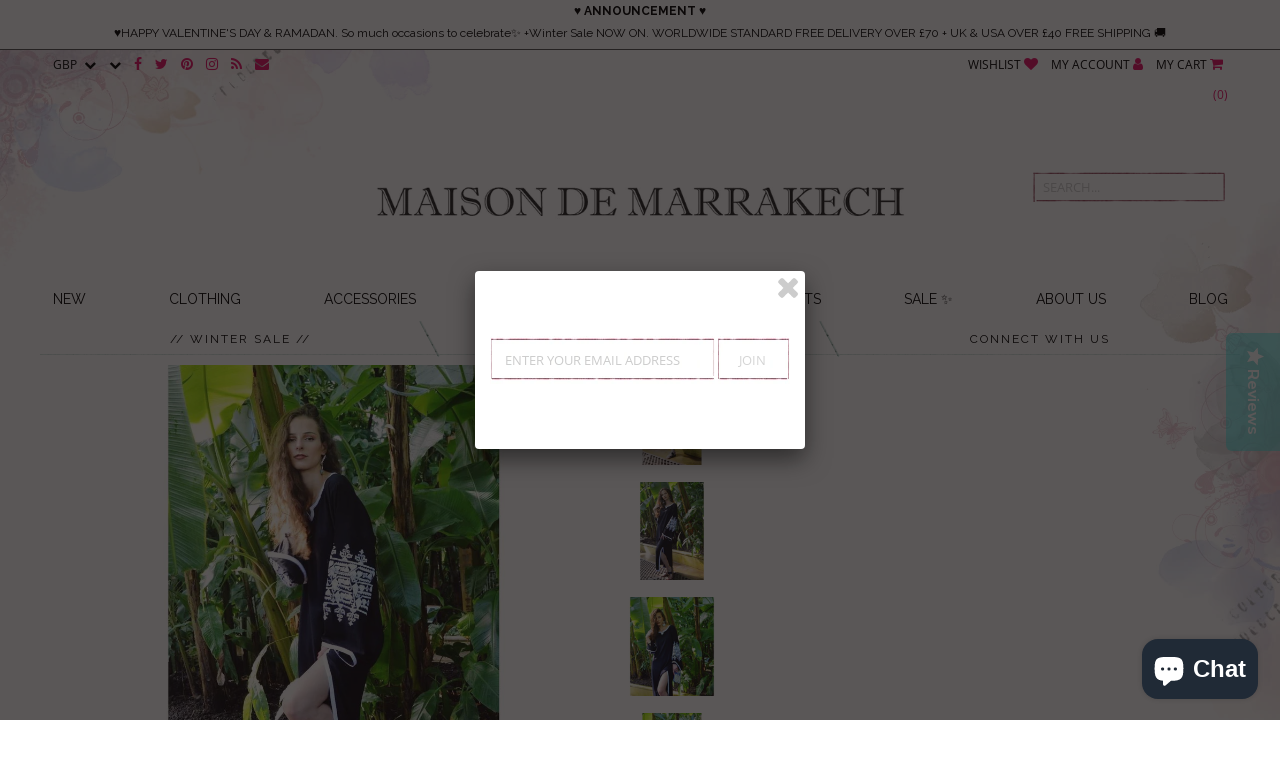

--- FILE ---
content_type: text/html; charset=utf-8
request_url: https://www.maisondemarrakech.com/en-de/collections/bohemian-sale/products/black-zina-kaftan-moroccan-kaftan-maxi-dress-beach-cover-ups-beach-dress-plus-size
body_size: 28021
content:
<!DOCTYPE html>
<!--[if lt IE 7 ]><html class="ie ie6" lang="en"> <![endif]-->
<!--[if IE 7 ]><html class="ie ie7" lang="en"> <![endif]-->
<!--[if IE 8 ]><html class="ie ie8" lang="en"> <![endif]-->
<!--[if (gte IE 9)|!(IE)]><!--><html lang="en"> <!--<![endif]-->
<head>
    <!-- Google tag (gtag.js) -->
<script async src="https://www.googletagmanager.com/gtag/js?id=G-79S8WGTVB1"></script>
<script>
  window.dataLayer = window.dataLayer || [];
  function gtag(){dataLayer.push(arguments);}
  gtag('js', new Date());

  gtag('config', 'G-79S8WGTVB1');
</script>
<!-- Start of Booster Apps Seo-0.1-->
<title>Black Zina Kaftan- Moroccan Kaftan, maxi dress, beach cover ups, beach dress, plus size | Maison De Marrakech</title><meta name="description" content="Handmade White Kaftan Shirt directly from MarrakechThis is a one of a kind Maison de Marrakech Kaftan, ideal for any casual wear. With a unique embroidery pattern and trendy embroidery, this kaftan will surely be a wonderful one off item!Wear it..." /><script type="application/ld+json">
  {
    "@context": "https://schema.org",
    "@type": "Organization",
    "name": "Maison De Marrakech",
    "url": "https://www.maisondemarrakech.com",
    "description": "We sell Handmade moroccan kaftan dresses and tunics,home dress,resort dress,holiday kaftans, bohemian decor, Moroccan poufs,handira blankets, Moroccan cushions, bed covers, and babouches, slippers at Maison De Marrakech.We are a Boho lifestyle fashion and interior webshop. See inside.","image": "https://www.maisondemarrakech.com/cdn/shop/t/10/assets/logo.png?v=165303745221742554261643199494",
      "logo": "https://www.maisondemarrakech.com/cdn/shop/t/10/assets/logo.png?v=165303745221742554261643199494","sameAs": ["https://facebook.com/Maison-Marrakech-135621059788738", "https://twitter.com/maisonmarrakesh", "https://instagram.com/maisondemarrakech", "https://pinterest.com/maisondemarrakech"],
    "telephone": "07585771244",
    "address": {
      "@type": "PostalAddress",
      "streetAddress": "11 Potter Way, Winnersh",
      "addressLocality": "Berkshire",
      "addressRegion": "England",
      "postalCode": "RG41 5SJ",
      "addressCountry": "United Kingdom"
    }
  }
</script>

<script type="application/ld+json">
  {
    "@context": "https://schema.org",
    "@type": "WebSite",
    "name": "Maison De Marrakech",
    "url": "https://www.maisondemarrakech.com/en-de",
    "potentialAction": {
      "@type": "SearchAction",
      "query-input": "required name=query",
      "target": "https://www.maisondemarrakech.com/en-de/search?q={query}"
    }
  }
</script><script type="application/ld+json">
  {
    "@context": "https://schema.org",
    "@type": "Product",
    "name": "Black Zina Kaftan- Moroccan Kaftan, maxi dress, beach cover ups, beach dress, plus size",
    "brand": {"@type": "Brand","name": "MAISON DE MARRAKECH"},
    "sku": "TUNBLK",
    "mpn": "",
    "description": "Handmade White Kaftan Shirt directly from Marrakech\nThis is a one of a kind Maison de Marrakech Kaftan, ideal for any casual wear. With a unique embroidery pattern and trendy embroidery, this kaftan will surely be a wonderful one off item!\nWear it with caual jeans, or black trousers and you will be sure to create a bohemian chic impact to everyone. Enjoy...\nThis is a ONE Size dress: (S-L) bust size up to 45 inches.\ncolour: Black\n \n♥ ♥Maison Marrakech Size Chart (all sizes in inches) ♥ ♥ ♥ ♥\nSizing Guide Small Medium, Large, XL ♥Bust (inches) S: 31-33, M: 37-38 inches L: 40-41, XL: 45-46 inches ♥Hip (inches) S: 38.5-39.5 M: 40-41 L: 45-46 XL: 50-51 ♥Sleeve length: (long sleeve): 21-22 inches, (short sleeve): 16-17 ♥Length: (Long Caftan): 49-50 , (tunic dresses): 37-38\nCLOTHING CARE: Recommended: Wash Cold, Hang dry For Best Results: Hand Wash Cold, Hang dry\nMATERIAL: 100% Cotton\n♥ Marrakech, Bring the uniqueness in you... Be Bohemian, Live Bohemian....♥\nThank you for your interest!\nfrom Marrakech with Amour,\nMaison Marrakech\nblog: www.maisonmarrakech2010.blogspot.com facebook: www.facebook.com\/maisonmarrakech\n°º©©º°¨¨¨°º©©º°¨¨¨°º©©º°¨¨¨°º©©º°¨¨¨°º©©º°¨¨¨°º©©º°¨¨¨°º©©º°\nShipping All items are shipped from the UK using Standard International Airmail via Royal Mail. I normally send my items with in 2-3 days after the funds have been cleared. Please be aware that if for any reason I am out of stock, it will take 2-3 weeks to create a new item.\nAlternatively, if you are in a hurry to receive your item, I can send via overnight FedEx. Please contact me directly for a shipping quotation.\nRefunds and Exchanges I create all my designs with my heart, if for any reason, you are not satisfied with the product, please contact me directly to discuss further.\n*All items are eligible for return or exchange except custom orders. Custom\/altered orders are a final sale.  Please contact me within 5 days of receiving the item.\n*All shipping cost are Final, buyer pays for all shipping for returns or exchanges.\nº©©º°¨¨¨°º©©º°¨¨¨°º©©º°¨¨¨°º©©º°¨¨¨°º©©º°¨¨¨°º©©º°¨¨¨°º©©º°\nClothing\nWomen's Clothing\nDresses\ncaftan\nbeach wear\nresort wear\nmaternity\nsummer wear\nmaternity caftan\ncaftan loungewear\nbirthday gift\nhoneymoon\ncaftan maxi dress\nkaftan\nbridesmaids robe\nvalentine's day gift\n ",
    "url": "https://www.maisondemarrakech.com/en-de/en-de/products/black-zina-kaftan-moroccan-kaftan-maxi-dress-beach-cover-ups-beach-dress-plus-size","image": "https://www.maisondemarrakech.com/cdn/shop/products/DSC_0048_773x1280_cda5dd1b-f8b1-44f4-8785-3188c8ccb8a7_1280x.jpg?v=1577230835","itemCondition": "https://schema.org/NewCondition",
    "offers": [{
          "@type": "Offer",
          "price": "9395",
          "priceCurrency": "GBP",
          "itemCondition": "https://schema.org/NewCondition",
          "url": "https://www.maisondemarrakech.com/en-de/en-de/products/black-zina-kaftan-moroccan-kaftan-maxi-dress-beach-cover-ups-beach-dress-plus-size?variant=30263732502660",
          "sku": "TUNBLK",
          "mpn": "",
          "availability" : "https://schema.org/InStock",
          "priceValidUntil": "2026-02-21","gtin14": ""}]}
</script>
<!-- end of Booster Apps SEO -->
 

  <meta name="google-site-verification" content="BihFacJPsCOQ3G-TwUFVzqQ3FOx0IjescI4SKnTcBQw" />
  <meta name="msvalidate.01" content="8F3C7C743B25DABB3C4643A0E90A2DC6" />
  <meta charset="utf-8" />
  <meta name="keywords" content="Kaftans,Kaftan Dresses,Moroccan Kaftan Dresses,Babouches,Moroccan Poufs,Bohemian Poufs,Boho Decor">
  
  
    
  
  
  

  
    
  
  
     

  
     

  
    

  
       

  
  
  <link href='//fonts.googleapis.com/css?family=Open+Sans:400,300,700' rel='stylesheet' type='text/css'>
    
  
  
  
  
  
  
  
  
      

  
   
  
  
     
  
  
  
  <link href='//fonts.googleapis.com/css?family=Raleway:400,300,700' rel='stylesheet' type='text/css'>
      
  
  
  <!-- Basic Page Needs
================================================== -->
  <link rel="canonical" href="https://www.maisondemarrakech.com/en-de/products/black-zina-kaftan-moroccan-kaftan-maxi-dress-beach-cover-ups-beach-dress-plus-size" />
  
  
  <!-- CSS
================================================== -->
  
  <link href="//www.maisondemarrakech.com/cdn/shop/t/10/assets/stylesheet.css?v=156129937187323470581696008918" rel="stylesheet" type="text/css" media="all" />
  <link href="//www.maisondemarrakech.com/cdn/shop/t/10/assets/custom.css?v=80213575869660441161643199520" rel="stylesheet" type="text/css" media="all" />
  <link href="//www.maisondemarrakech.com/cdn/shop/t/10/assets/font-awesome.css?v=56740405129602268521643199473" rel="stylesheet" type="text/css" media="all" />
  <link href="//www.maisondemarrakech.com/cdn/shop/t/10/assets/flexslider.css?v=170412807276414869111643199520" rel="stylesheet" type="text/css" media="all" />
  <link href="//www.maisondemarrakech.com/cdn/shop/t/10/assets/queries.css?v=110584121499437354861643199521" rel="stylesheet" type="text/css" media="all" />
  <link href="//www.maisondemarrakech.com/cdn/shop/t/10/assets/jquery.fancybox.css?v=155916809205127494401768331893" rel="stylesheet" type="text/css" media="all" />
  <link href="//www.maisondemarrakech.com/cdn/shop/t/10/assets/fixes.scss.css?v=72729668195291451211643199468" rel="stylesheet" type="text/css" media="all" />
  
  <!--[if IE 8 ]><link href="//www.maisondemarrakech.com/cdn/shop/t/10/assets/ie8.css?v=83562355105744296581643199520" rel="stylesheet" type="text/css" media="all" /><![endif]-->
  
  <!--[if IE 7]>
	<link href="//www.maisondemarrakech.com/cdn/shop/t/10/assets/font-awesome-ie7.css?v=111952797986497000111643199472" rel="stylesheet" type="text/css" media="all" />
  <![endif]-->
  
  <!-- JS
================================================== -->
  
  
  <script type="text/javascript" src="//ajax.googleapis.com/ajax/libs/jquery/1.9.1/jquery.min.js"></script>
  
  <script src="//www.maisondemarrakech.com/cdn/shop/t/10/assets/theme.js?v=151303285488048128251756941902" type="text/javascript"></script> 
  <script src="//www.maisondemarrakech.com/cdn/shop/t/10/assets/jquery.cookie.js?v=61671871682430135081643199485" type="text/javascript"></script>
  <script src="//www.maisondemarrakech.com/cdn/shop/t/10/assets/handlebars.js?v=145461055731307658311643199478" type="text/javascript"></script>
  <script src="//www.maisondemarrakech.com/cdn/shop/t/10/assets/api.js?v=21623835374701226801643199458" type="text/javascript"></script>  
  <script src="//www.maisondemarrakech.com/cdn/shop/t/10/assets/select.js?v=35650943047906450611643199502" type="text/javascript"></script>  
  <script src="//www.maisondemarrakech.com/cdn/shop/t/10/assets/jquery.easing.1.3.js?v=172541285191835633401643199487" type="text/javascript"></script>
  <script src="//www.maisondemarrakech.com/cdn/shop/t/10/assets/jquery.placeholder.js?v=23817066470502801731643199491" type="text/javascript"></script>  
  <script src="//www.maisondemarrakech.com/cdn/shop/t/10/assets/modernizr.custom.js?v=45854973270124725641643199496" type="text/javascript"></script>
  <script src="//www.maisondemarrakech.com/cdn/shop/t/10/assets/jquery.fancybox.pack.js?v=98388074616830255951643199489" type="text/javascript"></script>
  <script src="//www.maisondemarrakech.com/cdn/shop/t/10/assets/jquery.dlmenu.js?v=107468482489165827501643199486" type="text/javascript"></script>  
  <script src="//www.maisondemarrakech.com/cdn/shopifycloud/storefront/assets/themes_support/option_selection-b017cd28.js" type="text/javascript"></script>
  <script src="//www.maisondemarrakech.com/cdn/shop/t/10/assets/jquery.flexslider.js?v=87967274170219106311643199490" type="text/javascript"></script>
  <script src="//www.maisondemarrakech.com/cdn/shop/t/10/assets/imagesloaded.js?v=154381686769289763771643199482" type="text/javascript"></script>
  <script src="//www.maisondemarrakech.com/cdn/shop/t/10/assets/jquery.masonry.min.js?v=109323621299823546881643199490" type="text/javascript"></script>
  <script src="//www.maisondemarrakech.com/cdn/shop/t/10/assets/jquery.mousewheel-3.0.6.pack.js?v=51647933063221024201643199491" type="text/javascript"></script>
  
  
  <script src="//www.maisondemarrakech.com/cdn/shop/t/10/assets/jquery.elevateZoom-2.5.5.min.js?v=150323044648287858831643199488" type="text/javascript"></script>
  
  
  <script src="//www.maisondemarrakech.com/cdn/shop/t/10/assets/instafeed.js?v=104698391927911542701643199483" type="text/javascript"></script>
  
  
  <!--[if lt IE 9]>
<script src="//html5shim.googlecode.com/svn/trunk/html5.js"></script>
<![endif]-->
  
  <meta name="viewport" content="width=device-width, initial-scale=1, maximum-scale=1">
  
  <!-- Favicons
================================================== -->
  
  <link rel="shortcut icon" href="//www.maisondemarrakech.com/cdn/shop/t/10/assets/favicon.png?v=28531055903606232741643199468">
  
  
  
  <script>window.performance && window.performance.mark && window.performance.mark('shopify.content_for_header.start');</script><meta name="google-site-verification" content="BihFacJPsCOQ3G-TwUFVzqQ3FOx0IjescI4SKnTcBQw">
<meta name="facebook-domain-verification" content="p18141armfsh0lgeheicdfqs8vkdbs">
<meta name="facebook-domain-verification" content="omoonsjvy4ulkwguaur92r20z0s99o">
<meta id="shopify-digital-wallet" name="shopify-digital-wallet" content="/6118173/digital_wallets/dialog">
<meta name="shopify-checkout-api-token" content="3a469866f71bf0d70164cf97f31e995d">
<meta id="in-context-paypal-metadata" data-shop-id="6118173" data-venmo-supported="false" data-environment="production" data-locale="en_US" data-paypal-v4="true" data-currency="EUR">
<link rel="alternate" hreflang="x-default" href="https://www.maisondemarrakech.com/products/black-zina-kaftan-moroccan-kaftan-maxi-dress-beach-cover-ups-beach-dress-plus-size">
<link rel="alternate" hreflang="en" href="https://www.maisondemarrakech.com/products/black-zina-kaftan-moroccan-kaftan-maxi-dress-beach-cover-ups-beach-dress-plus-size">
<link rel="alternate" hreflang="en-AU" href="https://www.maisondemarrakech.com/en-au/products/black-zina-kaftan-moroccan-kaftan-maxi-dress-beach-cover-ups-beach-dress-plus-size">
<link rel="alternate" hreflang="en-CA" href="https://www.maisondemarrakech.com/en-ca/products/black-zina-kaftan-moroccan-kaftan-maxi-dress-beach-cover-ups-beach-dress-plus-size">
<link rel="alternate" hreflang="en-FR" href="https://www.maisondemarrakech.com/en-fr/products/black-zina-kaftan-moroccan-kaftan-maxi-dress-beach-cover-ups-beach-dress-plus-size">
<link rel="alternate" hreflang="en-DE" href="https://www.maisondemarrakech.com/en-de/products/black-zina-kaftan-moroccan-kaftan-maxi-dress-beach-cover-ups-beach-dress-plus-size">
<link rel="alternate" hreflang="en-IE" href="https://www.maisondemarrakech.com/en-ie/products/black-zina-kaftan-moroccan-kaftan-maxi-dress-beach-cover-ups-beach-dress-plus-size">
<link rel="alternate" hreflang="en-US" href="https://www.maisondemarrakech.com/en-us/products/black-zina-kaftan-moroccan-kaftan-maxi-dress-beach-cover-ups-beach-dress-plus-size">
<link rel="alternate" type="application/json+oembed" href="https://www.maisondemarrakech.com/en-de/products/black-zina-kaftan-moroccan-kaftan-maxi-dress-beach-cover-ups-beach-dress-plus-size.oembed">
<script async="async" src="/checkouts/internal/preloads.js?locale=en-DE"></script>
<link rel="preconnect" href="https://shop.app" crossorigin="anonymous">
<script async="async" src="https://shop.app/checkouts/internal/preloads.js?locale=en-DE&shop_id=6118173" crossorigin="anonymous"></script>
<script id="apple-pay-shop-capabilities" type="application/json">{"shopId":6118173,"countryCode":"GB","currencyCode":"EUR","merchantCapabilities":["supports3DS"],"merchantId":"gid:\/\/shopify\/Shop\/6118173","merchantName":"Maison De Marrakech","requiredBillingContactFields":["postalAddress","email"],"requiredShippingContactFields":["postalAddress","email"],"shippingType":"shipping","supportedNetworks":["visa","maestro","masterCard","amex","discover","elo"],"total":{"type":"pending","label":"Maison De Marrakech","amount":"1.00"},"shopifyPaymentsEnabled":true,"supportsSubscriptions":true}</script>
<script id="shopify-features" type="application/json">{"accessToken":"3a469866f71bf0d70164cf97f31e995d","betas":["rich-media-storefront-analytics"],"domain":"www.maisondemarrakech.com","predictiveSearch":true,"shopId":6118173,"locale":"en"}</script>
<script>var Shopify = Shopify || {};
Shopify.shop = "maison-de-marrakech-4.myshopify.com";
Shopify.locale = "en";
Shopify.currency = {"active":"EUR","rate":"1.1697768"};
Shopify.country = "DE";
Shopify.theme = {"name":"lastest eastside co version Jan 2022","id":130383315194,"schema_name":null,"schema_version":null,"theme_store_id":null,"role":"main"};
Shopify.theme.handle = "null";
Shopify.theme.style = {"id":null,"handle":null};
Shopify.cdnHost = "www.maisondemarrakech.com/cdn";
Shopify.routes = Shopify.routes || {};
Shopify.routes.root = "/en-de/";</script>
<script type="module">!function(o){(o.Shopify=o.Shopify||{}).modules=!0}(window);</script>
<script>!function(o){function n(){var o=[];function n(){o.push(Array.prototype.slice.apply(arguments))}return n.q=o,n}var t=o.Shopify=o.Shopify||{};t.loadFeatures=n(),t.autoloadFeatures=n()}(window);</script>
<script>
  window.ShopifyPay = window.ShopifyPay || {};
  window.ShopifyPay.apiHost = "shop.app\/pay";
  window.ShopifyPay.redirectState = null;
</script>
<script id="shop-js-analytics" type="application/json">{"pageType":"product"}</script>
<script defer="defer" async type="module" src="//www.maisondemarrakech.com/cdn/shopifycloud/shop-js/modules/v2/client.init-shop-cart-sync_BT-GjEfc.en.esm.js"></script>
<script defer="defer" async type="module" src="//www.maisondemarrakech.com/cdn/shopifycloud/shop-js/modules/v2/chunk.common_D58fp_Oc.esm.js"></script>
<script defer="defer" async type="module" src="//www.maisondemarrakech.com/cdn/shopifycloud/shop-js/modules/v2/chunk.modal_xMitdFEc.esm.js"></script>
<script type="module">
  await import("//www.maisondemarrakech.com/cdn/shopifycloud/shop-js/modules/v2/client.init-shop-cart-sync_BT-GjEfc.en.esm.js");
await import("//www.maisondemarrakech.com/cdn/shopifycloud/shop-js/modules/v2/chunk.common_D58fp_Oc.esm.js");
await import("//www.maisondemarrakech.com/cdn/shopifycloud/shop-js/modules/v2/chunk.modal_xMitdFEc.esm.js");

  window.Shopify.SignInWithShop?.initShopCartSync?.({"fedCMEnabled":true,"windoidEnabled":true});

</script>
<script>
  window.Shopify = window.Shopify || {};
  if (!window.Shopify.featureAssets) window.Shopify.featureAssets = {};
  window.Shopify.featureAssets['shop-js'] = {"shop-cart-sync":["modules/v2/client.shop-cart-sync_DZOKe7Ll.en.esm.js","modules/v2/chunk.common_D58fp_Oc.esm.js","modules/v2/chunk.modal_xMitdFEc.esm.js"],"init-fed-cm":["modules/v2/client.init-fed-cm_B6oLuCjv.en.esm.js","modules/v2/chunk.common_D58fp_Oc.esm.js","modules/v2/chunk.modal_xMitdFEc.esm.js"],"shop-cash-offers":["modules/v2/client.shop-cash-offers_D2sdYoxE.en.esm.js","modules/v2/chunk.common_D58fp_Oc.esm.js","modules/v2/chunk.modal_xMitdFEc.esm.js"],"shop-login-button":["modules/v2/client.shop-login-button_QeVjl5Y3.en.esm.js","modules/v2/chunk.common_D58fp_Oc.esm.js","modules/v2/chunk.modal_xMitdFEc.esm.js"],"pay-button":["modules/v2/client.pay-button_DXTOsIq6.en.esm.js","modules/v2/chunk.common_D58fp_Oc.esm.js","modules/v2/chunk.modal_xMitdFEc.esm.js"],"shop-button":["modules/v2/client.shop-button_DQZHx9pm.en.esm.js","modules/v2/chunk.common_D58fp_Oc.esm.js","modules/v2/chunk.modal_xMitdFEc.esm.js"],"avatar":["modules/v2/client.avatar_BTnouDA3.en.esm.js"],"init-windoid":["modules/v2/client.init-windoid_CR1B-cfM.en.esm.js","modules/v2/chunk.common_D58fp_Oc.esm.js","modules/v2/chunk.modal_xMitdFEc.esm.js"],"init-shop-for-new-customer-accounts":["modules/v2/client.init-shop-for-new-customer-accounts_C_vY_xzh.en.esm.js","modules/v2/client.shop-login-button_QeVjl5Y3.en.esm.js","modules/v2/chunk.common_D58fp_Oc.esm.js","modules/v2/chunk.modal_xMitdFEc.esm.js"],"init-shop-email-lookup-coordinator":["modules/v2/client.init-shop-email-lookup-coordinator_BI7n9ZSv.en.esm.js","modules/v2/chunk.common_D58fp_Oc.esm.js","modules/v2/chunk.modal_xMitdFEc.esm.js"],"init-shop-cart-sync":["modules/v2/client.init-shop-cart-sync_BT-GjEfc.en.esm.js","modules/v2/chunk.common_D58fp_Oc.esm.js","modules/v2/chunk.modal_xMitdFEc.esm.js"],"shop-toast-manager":["modules/v2/client.shop-toast-manager_DiYdP3xc.en.esm.js","modules/v2/chunk.common_D58fp_Oc.esm.js","modules/v2/chunk.modal_xMitdFEc.esm.js"],"init-customer-accounts":["modules/v2/client.init-customer-accounts_D9ZNqS-Q.en.esm.js","modules/v2/client.shop-login-button_QeVjl5Y3.en.esm.js","modules/v2/chunk.common_D58fp_Oc.esm.js","modules/v2/chunk.modal_xMitdFEc.esm.js"],"init-customer-accounts-sign-up":["modules/v2/client.init-customer-accounts-sign-up_iGw4briv.en.esm.js","modules/v2/client.shop-login-button_QeVjl5Y3.en.esm.js","modules/v2/chunk.common_D58fp_Oc.esm.js","modules/v2/chunk.modal_xMitdFEc.esm.js"],"shop-follow-button":["modules/v2/client.shop-follow-button_CqMgW2wH.en.esm.js","modules/v2/chunk.common_D58fp_Oc.esm.js","modules/v2/chunk.modal_xMitdFEc.esm.js"],"checkout-modal":["modules/v2/client.checkout-modal_xHeaAweL.en.esm.js","modules/v2/chunk.common_D58fp_Oc.esm.js","modules/v2/chunk.modal_xMitdFEc.esm.js"],"shop-login":["modules/v2/client.shop-login_D91U-Q7h.en.esm.js","modules/v2/chunk.common_D58fp_Oc.esm.js","modules/v2/chunk.modal_xMitdFEc.esm.js"],"lead-capture":["modules/v2/client.lead-capture_BJmE1dJe.en.esm.js","modules/v2/chunk.common_D58fp_Oc.esm.js","modules/v2/chunk.modal_xMitdFEc.esm.js"],"payment-terms":["modules/v2/client.payment-terms_Ci9AEqFq.en.esm.js","modules/v2/chunk.common_D58fp_Oc.esm.js","modules/v2/chunk.modal_xMitdFEc.esm.js"]};
</script>
<script>(function() {
  var isLoaded = false;
  function asyncLoad() {
    if (isLoaded) return;
    isLoaded = true;
    var urls = ["https:\/\/lace.shoelace.com\/load\/v1\/fcd5176b64844f4bf42eb5cb537589aa75d1ad0f\/1363222053694339\/bf2aa4b1c688f4117745128f0e2c78d190230ffc05e793f18df5aba248a7036064ee5edf0cc2104f17e6bda7336486ef1e8e8da4a6e4952fcf73d54d05837411?shop=maison-de-marrakech-4.myshopify.com","https:\/\/front.optimonk.com\/public\/20621\/shopify\/preload.js?shop=maison-de-marrakech-4.myshopify.com","https:\/\/scripttags.justuno.com\/shopify_justuno_6118173_36899.js?shop=maison-de-marrakech-4.myshopify.com","https:\/\/chimpstatic.com\/mcjs-connected\/js\/users\/184a16750b8e971dcf2840ac5\/15990229f91974d4ab8ee26f7.js?shop=maison-de-marrakech-4.myshopify.com","https:\/\/cdn-loyalty.yotpo.com\/loader\/QuFusOSihrrIyUCZ2gWFhg.js?shop=maison-de-marrakech-4.myshopify.com","https:\/\/cdn-widgetsrepository.yotpo.com\/v1\/loader\/ZsgSQ9VdQ6XLa4g9UUmG8dqJxbEF7rP648FlEbjZ?shop=maison-de-marrakech-4.myshopify.com"];
    for (var i = 0; i < urls.length; i++) {
      var s = document.createElement('script');
      s.type = 'text/javascript';
      s.async = true;
      s.src = urls[i];
      var x = document.getElementsByTagName('script')[0];
      x.parentNode.insertBefore(s, x);
    }
  };
  if(window.attachEvent) {
    window.attachEvent('onload', asyncLoad);
  } else {
    window.addEventListener('load', asyncLoad, false);
  }
})();</script>
<script id="__st">var __st={"a":6118173,"offset":0,"reqid":"384596a4-ad78-400e-afe4-f9463e78f270-1769084809","pageurl":"www.maisondemarrakech.com\/en-de\/collections\/bohemian-sale\/products\/black-zina-kaftan-moroccan-kaftan-maxi-dress-beach-cover-ups-beach-dress-plus-size","u":"dbf5d3722d17","p":"product","rtyp":"product","rid":4160761364612};</script>
<script>window.ShopifyPaypalV4VisibilityTracking = true;</script>
<script id="captcha-bootstrap">!function(){'use strict';const t='contact',e='account',n='new_comment',o=[[t,t],['blogs',n],['comments',n],[t,'customer']],c=[[e,'customer_login'],[e,'guest_login'],[e,'recover_customer_password'],[e,'create_customer']],r=t=>t.map((([t,e])=>`form[action*='/${t}']:not([data-nocaptcha='true']) input[name='form_type'][value='${e}']`)).join(','),a=t=>()=>t?[...document.querySelectorAll(t)].map((t=>t.form)):[];function s(){const t=[...o],e=r(t);return a(e)}const i='password',u='form_key',d=['recaptcha-v3-token','g-recaptcha-response','h-captcha-response',i],f=()=>{try{return window.sessionStorage}catch{return}},m='__shopify_v',_=t=>t.elements[u];function p(t,e,n=!1){try{const o=window.sessionStorage,c=JSON.parse(o.getItem(e)),{data:r}=function(t){const{data:e,action:n}=t;return t[m]||n?{data:e,action:n}:{data:t,action:n}}(c);for(const[e,n]of Object.entries(r))t.elements[e]&&(t.elements[e].value=n);n&&o.removeItem(e)}catch(o){console.error('form repopulation failed',{error:o})}}const l='form_type',E='cptcha';function T(t){t.dataset[E]=!0}const w=window,h=w.document,L='Shopify',v='ce_forms',y='captcha';let A=!1;((t,e)=>{const n=(g='f06e6c50-85a8-45c8-87d0-21a2b65856fe',I='https://cdn.shopify.com/shopifycloud/storefront-forms-hcaptcha/ce_storefront_forms_captcha_hcaptcha.v1.5.2.iife.js',D={infoText:'Protected by hCaptcha',privacyText:'Privacy',termsText:'Terms'},(t,e,n)=>{const o=w[L][v],c=o.bindForm;if(c)return c(t,g,e,D).then(n);var r;o.q.push([[t,g,e,D],n]),r=I,A||(h.body.append(Object.assign(h.createElement('script'),{id:'captcha-provider',async:!0,src:r})),A=!0)});var g,I,D;w[L]=w[L]||{},w[L][v]=w[L][v]||{},w[L][v].q=[],w[L][y]=w[L][y]||{},w[L][y].protect=function(t,e){n(t,void 0,e),T(t)},Object.freeze(w[L][y]),function(t,e,n,w,h,L){const[v,y,A,g]=function(t,e,n){const i=e?o:[],u=t?c:[],d=[...i,...u],f=r(d),m=r(i),_=r(d.filter((([t,e])=>n.includes(e))));return[a(f),a(m),a(_),s()]}(w,h,L),I=t=>{const e=t.target;return e instanceof HTMLFormElement?e:e&&e.form},D=t=>v().includes(t);t.addEventListener('submit',(t=>{const e=I(t);if(!e)return;const n=D(e)&&!e.dataset.hcaptchaBound&&!e.dataset.recaptchaBound,o=_(e),c=g().includes(e)&&(!o||!o.value);(n||c)&&t.preventDefault(),c&&!n&&(function(t){try{if(!f())return;!function(t){const e=f();if(!e)return;const n=_(t);if(!n)return;const o=n.value;o&&e.removeItem(o)}(t);const e=Array.from(Array(32),(()=>Math.random().toString(36)[2])).join('');!function(t,e){_(t)||t.append(Object.assign(document.createElement('input'),{type:'hidden',name:u})),t.elements[u].value=e}(t,e),function(t,e){const n=f();if(!n)return;const o=[...t.querySelectorAll(`input[type='${i}']`)].map((({name:t})=>t)),c=[...d,...o],r={};for(const[a,s]of new FormData(t).entries())c.includes(a)||(r[a]=s);n.setItem(e,JSON.stringify({[m]:1,action:t.action,data:r}))}(t,e)}catch(e){console.error('failed to persist form',e)}}(e),e.submit())}));const S=(t,e)=>{t&&!t.dataset[E]&&(n(t,e.some((e=>e===t))),T(t))};for(const o of['focusin','change'])t.addEventListener(o,(t=>{const e=I(t);D(e)&&S(e,y())}));const B=e.get('form_key'),M=e.get(l),P=B&&M;t.addEventListener('DOMContentLoaded',(()=>{const t=y();if(P)for(const e of t)e.elements[l].value===M&&p(e,B);[...new Set([...A(),...v().filter((t=>'true'===t.dataset.shopifyCaptcha))])].forEach((e=>S(e,t)))}))}(h,new URLSearchParams(w.location.search),n,t,e,['guest_login'])})(!0,!0)}();</script>
<script integrity="sha256-4kQ18oKyAcykRKYeNunJcIwy7WH5gtpwJnB7kiuLZ1E=" data-source-attribution="shopify.loadfeatures" defer="defer" src="//www.maisondemarrakech.com/cdn/shopifycloud/storefront/assets/storefront/load_feature-a0a9edcb.js" crossorigin="anonymous"></script>
<script crossorigin="anonymous" defer="defer" src="//www.maisondemarrakech.com/cdn/shopifycloud/storefront/assets/shopify_pay/storefront-65b4c6d7.js?v=20250812"></script>
<script data-source-attribution="shopify.dynamic_checkout.dynamic.init">var Shopify=Shopify||{};Shopify.PaymentButton=Shopify.PaymentButton||{isStorefrontPortableWallets:!0,init:function(){window.Shopify.PaymentButton.init=function(){};var t=document.createElement("script");t.src="https://www.maisondemarrakech.com/cdn/shopifycloud/portable-wallets/latest/portable-wallets.en.js",t.type="module",document.head.appendChild(t)}};
</script>
<script data-source-attribution="shopify.dynamic_checkout.buyer_consent">
  function portableWalletsHideBuyerConsent(e){var t=document.getElementById("shopify-buyer-consent"),n=document.getElementById("shopify-subscription-policy-button");t&&n&&(t.classList.add("hidden"),t.setAttribute("aria-hidden","true"),n.removeEventListener("click",e))}function portableWalletsShowBuyerConsent(e){var t=document.getElementById("shopify-buyer-consent"),n=document.getElementById("shopify-subscription-policy-button");t&&n&&(t.classList.remove("hidden"),t.removeAttribute("aria-hidden"),n.addEventListener("click",e))}window.Shopify?.PaymentButton&&(window.Shopify.PaymentButton.hideBuyerConsent=portableWalletsHideBuyerConsent,window.Shopify.PaymentButton.showBuyerConsent=portableWalletsShowBuyerConsent);
</script>
<script data-source-attribution="shopify.dynamic_checkout.cart.bootstrap">document.addEventListener("DOMContentLoaded",(function(){function t(){return document.querySelector("shopify-accelerated-checkout-cart, shopify-accelerated-checkout")}if(t())Shopify.PaymentButton.init();else{new MutationObserver((function(e,n){t()&&(Shopify.PaymentButton.init(),n.disconnect())})).observe(document.body,{childList:!0,subtree:!0})}}));
</script>
<script id='scb4127' type='text/javascript' async='' src='https://www.maisondemarrakech.com/cdn/shopifycloud/privacy-banner/storefront-banner.js'></script><link id="shopify-accelerated-checkout-styles" rel="stylesheet" media="screen" href="https://www.maisondemarrakech.com/cdn/shopifycloud/portable-wallets/latest/accelerated-checkout-backwards-compat.css" crossorigin="anonymous">
<style id="shopify-accelerated-checkout-cart">
        #shopify-buyer-consent {
  margin-top: 1em;
  display: inline-block;
  width: 100%;
}

#shopify-buyer-consent.hidden {
  display: none;
}

#shopify-subscription-policy-button {
  background: none;
  border: none;
  padding: 0;
  text-decoration: underline;
  font-size: inherit;
  cursor: pointer;
}

#shopify-subscription-policy-button::before {
  box-shadow: none;
}

      </style>

<script>window.performance && window.performance.mark && window.performance.mark('shopify.content_for_header.end');</script>
  
  
  
  <script type="text/javascript">
    
    // Fancybox Join our mailing list popup
    $(document).ready(function(){
      var check_cookie = $.cookie('mailing_list_popup');
      if(check_cookie == null){
        $.cookie('mailing_list_popup', 'expires_seven_days', { expires: 7 });
        //fire your fancybox here
          $.fancybox({
            href: "#subscribe_popup"
          });
      }
    }); 
    
  </script>
  
  
  
  <link rel="next" href="/next"/>
  <link rel="prev" href="/prev"/>
  
  <meta name="google-translate-customization" content="1dc35ffa40e6bd04-2292ae705191adfb-g3683b9f524bb9639-24" />
  
  <script src="https://cdn-widgetsrepository.yotpo.com/v1/loader/QuFusOSihrrIyUCZ2gWFhg" async></script>

<!-- BEGIN app block: shopify://apps/yotpo-product-reviews/blocks/settings/eb7dfd7d-db44-4334-bc49-c893b51b36cf -->


<script type="text/javascript">
  (function e(){var e=document.createElement("script");
  e.type="text/javascript",e.async=true,
  e.src="//staticw2.yotpo.com//widget.js?lang=en";
  var t=document.getElementsByTagName("script")[0];
  t.parentNode.insertBefore(e,t)})();
</script>



  
<!-- END app block --><!-- BEGIN app block: shopify://apps/yotpo-loyalty-rewards/blocks/loader-app-embed-block/2f9660df-5018-4e02-9868-ee1fb88d6ccd -->
    <script src="https://cdn-widgetsrepository.yotpo.com/v1/loader/QuFusOSihrrIyUCZ2gWFhg" async></script>




<!-- END app block --><script src="https://cdn.shopify.com/extensions/19689677-6488-4a31-adf3-fcf4359c5fd9/forms-2295/assets/shopify-forms-loader.js" type="text/javascript" defer="defer"></script>
<script src="https://cdn.shopify.com/extensions/e8878072-2f6b-4e89-8082-94b04320908d/inbox-1254/assets/inbox-chat-loader.js" type="text/javascript" defer="defer"></script>
<meta property="og:image" content="https://cdn.shopify.com/s/files/1/0611/8173/products/DSC_0048_773x1280_cda5dd1b-f8b1-44f4-8785-3188c8ccb8a7.jpg?v=1577230835" />
<meta property="og:image:secure_url" content="https://cdn.shopify.com/s/files/1/0611/8173/products/DSC_0048_773x1280_cda5dd1b-f8b1-44f4-8785-3188c8ccb8a7.jpg?v=1577230835" />
<meta property="og:image:width" content="1280" />
<meta property="og:image:height" content="1280" />
<meta property="og:image:alt" content="Black Zina Kaftan- Moroccan Kaftan, maxi dress, beach cover ups, beach dress, plus size - Maison De Marrakech" />
<link href="https://monorail-edge.shopifysvc.com" rel="dns-prefetch">
<script>(function(){if ("sendBeacon" in navigator && "performance" in window) {try {var session_token_from_headers = performance.getEntriesByType('navigation')[0].serverTiming.find(x => x.name == '_s').description;} catch {var session_token_from_headers = undefined;}var session_cookie_matches = document.cookie.match(/_shopify_s=([^;]*)/);var session_token_from_cookie = session_cookie_matches && session_cookie_matches.length === 2 ? session_cookie_matches[1] : "";var session_token = session_token_from_headers || session_token_from_cookie || "";function handle_abandonment_event(e) {var entries = performance.getEntries().filter(function(entry) {return /monorail-edge.shopifysvc.com/.test(entry.name);});if (!window.abandonment_tracked && entries.length === 0) {window.abandonment_tracked = true;var currentMs = Date.now();var navigation_start = performance.timing.navigationStart;var payload = {shop_id: 6118173,url: window.location.href,navigation_start,duration: currentMs - navigation_start,session_token,page_type: "product"};window.navigator.sendBeacon("https://monorail-edge.shopifysvc.com/v1/produce", JSON.stringify({schema_id: "online_store_buyer_site_abandonment/1.1",payload: payload,metadata: {event_created_at_ms: currentMs,event_sent_at_ms: currentMs}}));}}window.addEventListener('pagehide', handle_abandonment_event);}}());</script>
<script id="web-pixels-manager-setup">(function e(e,d,r,n,o){if(void 0===o&&(o={}),!Boolean(null===(a=null===(i=window.Shopify)||void 0===i?void 0:i.analytics)||void 0===a?void 0:a.replayQueue)){var i,a;window.Shopify=window.Shopify||{};var t=window.Shopify;t.analytics=t.analytics||{};var s=t.analytics;s.replayQueue=[],s.publish=function(e,d,r){return s.replayQueue.push([e,d,r]),!0};try{self.performance.mark("wpm:start")}catch(e){}var l=function(){var e={modern:/Edge?\/(1{2}[4-9]|1[2-9]\d|[2-9]\d{2}|\d{4,})\.\d+(\.\d+|)|Firefox\/(1{2}[4-9]|1[2-9]\d|[2-9]\d{2}|\d{4,})\.\d+(\.\d+|)|Chrom(ium|e)\/(9{2}|\d{3,})\.\d+(\.\d+|)|(Maci|X1{2}).+ Version\/(15\.\d+|(1[6-9]|[2-9]\d|\d{3,})\.\d+)([,.]\d+|)( \(\w+\)|)( Mobile\/\w+|) Safari\/|Chrome.+OPR\/(9{2}|\d{3,})\.\d+\.\d+|(CPU[ +]OS|iPhone[ +]OS|CPU[ +]iPhone|CPU IPhone OS|CPU iPad OS)[ +]+(15[._]\d+|(1[6-9]|[2-9]\d|\d{3,})[._]\d+)([._]\d+|)|Android:?[ /-](13[3-9]|1[4-9]\d|[2-9]\d{2}|\d{4,})(\.\d+|)(\.\d+|)|Android.+Firefox\/(13[5-9]|1[4-9]\d|[2-9]\d{2}|\d{4,})\.\d+(\.\d+|)|Android.+Chrom(ium|e)\/(13[3-9]|1[4-9]\d|[2-9]\d{2}|\d{4,})\.\d+(\.\d+|)|SamsungBrowser\/([2-9]\d|\d{3,})\.\d+/,legacy:/Edge?\/(1[6-9]|[2-9]\d|\d{3,})\.\d+(\.\d+|)|Firefox\/(5[4-9]|[6-9]\d|\d{3,})\.\d+(\.\d+|)|Chrom(ium|e)\/(5[1-9]|[6-9]\d|\d{3,})\.\d+(\.\d+|)([\d.]+$|.*Safari\/(?![\d.]+ Edge\/[\d.]+$))|(Maci|X1{2}).+ Version\/(10\.\d+|(1[1-9]|[2-9]\d|\d{3,})\.\d+)([,.]\d+|)( \(\w+\)|)( Mobile\/\w+|) Safari\/|Chrome.+OPR\/(3[89]|[4-9]\d|\d{3,})\.\d+\.\d+|(CPU[ +]OS|iPhone[ +]OS|CPU[ +]iPhone|CPU IPhone OS|CPU iPad OS)[ +]+(10[._]\d+|(1[1-9]|[2-9]\d|\d{3,})[._]\d+)([._]\d+|)|Android:?[ /-](13[3-9]|1[4-9]\d|[2-9]\d{2}|\d{4,})(\.\d+|)(\.\d+|)|Mobile Safari.+OPR\/([89]\d|\d{3,})\.\d+\.\d+|Android.+Firefox\/(13[5-9]|1[4-9]\d|[2-9]\d{2}|\d{4,})\.\d+(\.\d+|)|Android.+Chrom(ium|e)\/(13[3-9]|1[4-9]\d|[2-9]\d{2}|\d{4,})\.\d+(\.\d+|)|Android.+(UC? ?Browser|UCWEB|U3)[ /]?(15\.([5-9]|\d{2,})|(1[6-9]|[2-9]\d|\d{3,})\.\d+)\.\d+|SamsungBrowser\/(5\.\d+|([6-9]|\d{2,})\.\d+)|Android.+MQ{2}Browser\/(14(\.(9|\d{2,})|)|(1[5-9]|[2-9]\d|\d{3,})(\.\d+|))(\.\d+|)|K[Aa][Ii]OS\/(3\.\d+|([4-9]|\d{2,})\.\d+)(\.\d+|)/},d=e.modern,r=e.legacy,n=navigator.userAgent;return n.match(d)?"modern":n.match(r)?"legacy":"unknown"}(),u="modern"===l?"modern":"legacy",c=(null!=n?n:{modern:"",legacy:""})[u],f=function(e){return[e.baseUrl,"/wpm","/b",e.hashVersion,"modern"===e.buildTarget?"m":"l",".js"].join("")}({baseUrl:d,hashVersion:r,buildTarget:u}),m=function(e){var d=e.version,r=e.bundleTarget,n=e.surface,o=e.pageUrl,i=e.monorailEndpoint;return{emit:function(e){var a=e.status,t=e.errorMsg,s=(new Date).getTime(),l=JSON.stringify({metadata:{event_sent_at_ms:s},events:[{schema_id:"web_pixels_manager_load/3.1",payload:{version:d,bundle_target:r,page_url:o,status:a,surface:n,error_msg:t},metadata:{event_created_at_ms:s}}]});if(!i)return console&&console.warn&&console.warn("[Web Pixels Manager] No Monorail endpoint provided, skipping logging."),!1;try{return self.navigator.sendBeacon.bind(self.navigator)(i,l)}catch(e){}var u=new XMLHttpRequest;try{return u.open("POST",i,!0),u.setRequestHeader("Content-Type","text/plain"),u.send(l),!0}catch(e){return console&&console.warn&&console.warn("[Web Pixels Manager] Got an unhandled error while logging to Monorail."),!1}}}}({version:r,bundleTarget:l,surface:e.surface,pageUrl:self.location.href,monorailEndpoint:e.monorailEndpoint});try{o.browserTarget=l,function(e){var d=e.src,r=e.async,n=void 0===r||r,o=e.onload,i=e.onerror,a=e.sri,t=e.scriptDataAttributes,s=void 0===t?{}:t,l=document.createElement("script"),u=document.querySelector("head"),c=document.querySelector("body");if(l.async=n,l.src=d,a&&(l.integrity=a,l.crossOrigin="anonymous"),s)for(var f in s)if(Object.prototype.hasOwnProperty.call(s,f))try{l.dataset[f]=s[f]}catch(e){}if(o&&l.addEventListener("load",o),i&&l.addEventListener("error",i),u)u.appendChild(l);else{if(!c)throw new Error("Did not find a head or body element to append the script");c.appendChild(l)}}({src:f,async:!0,onload:function(){if(!function(){var e,d;return Boolean(null===(d=null===(e=window.Shopify)||void 0===e?void 0:e.analytics)||void 0===d?void 0:d.initialized)}()){var d=window.webPixelsManager.init(e)||void 0;if(d){var r=window.Shopify.analytics;r.replayQueue.forEach((function(e){var r=e[0],n=e[1],o=e[2];d.publishCustomEvent(r,n,o)})),r.replayQueue=[],r.publish=d.publishCustomEvent,r.visitor=d.visitor,r.initialized=!0}}},onerror:function(){return m.emit({status:"failed",errorMsg:"".concat(f," has failed to load")})},sri:function(e){var d=/^sha384-[A-Za-z0-9+/=]+$/;return"string"==typeof e&&d.test(e)}(c)?c:"",scriptDataAttributes:o}),m.emit({status:"loading"})}catch(e){m.emit({status:"failed",errorMsg:(null==e?void 0:e.message)||"Unknown error"})}}})({shopId: 6118173,storefrontBaseUrl: "https://www.maisondemarrakech.com",extensionsBaseUrl: "https://extensions.shopifycdn.com/cdn/shopifycloud/web-pixels-manager",monorailEndpoint: "https://monorail-edge.shopifysvc.com/unstable/produce_batch",surface: "storefront-renderer",enabledBetaFlags: ["2dca8a86"],webPixelsConfigList: [{"id":"2158002553","configuration":"{\"hashed_organization_id\":\"e5062228eda0877fee563e26758512e9_v1\",\"app_key\":\"maison-de-marrakech-4\",\"allow_collect_personal_data\":\"true\"}","eventPayloadVersion":"v1","runtimeContext":"STRICT","scriptVersion":"c3e64302e4c6a915b615bb03ddf3784a","type":"APP","apiClientId":111542,"privacyPurposes":["ANALYTICS","MARKETING","SALE_OF_DATA"],"dataSharingAdjustments":{"protectedCustomerApprovalScopes":["read_customer_address","read_customer_email","read_customer_name","read_customer_personal_data","read_customer_phone"]}},{"id":"453443834","configuration":"{\"config\":\"{\\\"pixel_id\\\":\\\"G-79S8WGTVB1\\\",\\\"target_country\\\":\\\"GB\\\",\\\"gtag_events\\\":[{\\\"type\\\":\\\"begin_checkout\\\",\\\"action_label\\\":[\\\"G-79S8WGTVB1\\\",\\\"AW-978054261\\\/IlgZCM-Q6ooBEPXYr9ID\\\"]},{\\\"type\\\":\\\"search\\\",\\\"action_label\\\":[\\\"G-79S8WGTVB1\\\",\\\"AW-978054261\\\/iMI9CNKQ6ooBEPXYr9ID\\\"]},{\\\"type\\\":\\\"view_item\\\",\\\"action_label\\\":[\\\"G-79S8WGTVB1\\\",\\\"AW-978054261\\\/bz5XCMmQ6ooBEPXYr9ID\\\",\\\"MC-18HR8J0QTY\\\"]},{\\\"type\\\":\\\"purchase\\\",\\\"action_label\\\":[\\\"G-79S8WGTVB1\\\",\\\"AW-978054261\\\/GlVFCM6P6ooBEPXYr9ID\\\",\\\"MC-18HR8J0QTY\\\"]},{\\\"type\\\":\\\"page_view\\\",\\\"action_label\\\":[\\\"G-79S8WGTVB1\\\",\\\"AW-978054261\\\/DJTMCMuP6ooBEPXYr9ID\\\",\\\"MC-18HR8J0QTY\\\"]},{\\\"type\\\":\\\"add_payment_info\\\",\\\"action_label\\\":[\\\"G-79S8WGTVB1\\\",\\\"AW-978054261\\\/_-y8CPOQ6ooBEPXYr9ID\\\"]},{\\\"type\\\":\\\"add_to_cart\\\",\\\"action_label\\\":[\\\"G-79S8WGTVB1\\\",\\\"AW-978054261\\\/-vMHCMyQ6ooBEPXYr9ID\\\"]}],\\\"enable_monitoring_mode\\\":false}\"}","eventPayloadVersion":"v1","runtimeContext":"OPEN","scriptVersion":"b2a88bafab3e21179ed38636efcd8a93","type":"APP","apiClientId":1780363,"privacyPurposes":[],"dataSharingAdjustments":{"protectedCustomerApprovalScopes":["read_customer_address","read_customer_email","read_customer_name","read_customer_personal_data","read_customer_phone"]}},{"id":"126025978","configuration":"{\"pixel_id\":\"1363222053694339\",\"pixel_type\":\"facebook_pixel\",\"metaapp_system_user_token\":\"-\"}","eventPayloadVersion":"v1","runtimeContext":"OPEN","scriptVersion":"ca16bc87fe92b6042fbaa3acc2fbdaa6","type":"APP","apiClientId":2329312,"privacyPurposes":["ANALYTICS","MARKETING","SALE_OF_DATA"],"dataSharingAdjustments":{"protectedCustomerApprovalScopes":["read_customer_address","read_customer_email","read_customer_name","read_customer_personal_data","read_customer_phone"]}},{"id":"shopify-app-pixel","configuration":"{}","eventPayloadVersion":"v1","runtimeContext":"STRICT","scriptVersion":"0450","apiClientId":"shopify-pixel","type":"APP","privacyPurposes":["ANALYTICS","MARKETING"]},{"id":"shopify-custom-pixel","eventPayloadVersion":"v1","runtimeContext":"LAX","scriptVersion":"0450","apiClientId":"shopify-pixel","type":"CUSTOM","privacyPurposes":["ANALYTICS","MARKETING"]}],isMerchantRequest: false,initData: {"shop":{"name":"Maison De Marrakech","paymentSettings":{"currencyCode":"GBP"},"myshopifyDomain":"maison-de-marrakech-4.myshopify.com","countryCode":"GB","storefrontUrl":"https:\/\/www.maisondemarrakech.com\/en-de"},"customer":null,"cart":null,"checkout":null,"productVariants":[{"price":{"amount":93.95,"currencyCode":"EUR"},"product":{"title":"Black Zina Kaftan- Moroccan Kaftan, maxi dress, beach cover ups, beach dress, plus size","vendor":"MAISON DE MARRAKECH","id":"4160761364612","untranslatedTitle":"Black Zina Kaftan- Moroccan Kaftan, maxi dress, beach cover ups, beach dress, plus size","url":"\/en-de\/products\/black-zina-kaftan-moroccan-kaftan-maxi-dress-beach-cover-ups-beach-dress-plus-size","type":"Kaftan, Caftan"},"id":"30263732502660","image":{"src":"\/\/www.maisondemarrakech.com\/cdn\/shop\/products\/DSC_0048_773x1280_cda5dd1b-f8b1-44f4-8785-3188c8ccb8a7.jpg?v=1577230835"},"sku":"TUNBLK","title":"Default Title","untranslatedTitle":"Default Title"}],"purchasingCompany":null},},"https://www.maisondemarrakech.com/cdn","fcfee988w5aeb613cpc8e4bc33m6693e112",{"modern":"","legacy":""},{"shopId":"6118173","storefrontBaseUrl":"https:\/\/www.maisondemarrakech.com","extensionBaseUrl":"https:\/\/extensions.shopifycdn.com\/cdn\/shopifycloud\/web-pixels-manager","surface":"storefront-renderer","enabledBetaFlags":"[\"2dca8a86\"]","isMerchantRequest":"false","hashVersion":"fcfee988w5aeb613cpc8e4bc33m6693e112","publish":"custom","events":"[[\"page_viewed\",{}],[\"product_viewed\",{\"productVariant\":{\"price\":{\"amount\":93.95,\"currencyCode\":\"EUR\"},\"product\":{\"title\":\"Black Zina Kaftan- Moroccan Kaftan, maxi dress, beach cover ups, beach dress, plus size\",\"vendor\":\"MAISON DE MARRAKECH\",\"id\":\"4160761364612\",\"untranslatedTitle\":\"Black Zina Kaftan- Moroccan Kaftan, maxi dress, beach cover ups, beach dress, plus size\",\"url\":\"\/en-de\/products\/black-zina-kaftan-moroccan-kaftan-maxi-dress-beach-cover-ups-beach-dress-plus-size\",\"type\":\"Kaftan, Caftan\"},\"id\":\"30263732502660\",\"image\":{\"src\":\"\/\/www.maisondemarrakech.com\/cdn\/shop\/products\/DSC_0048_773x1280_cda5dd1b-f8b1-44f4-8785-3188c8ccb8a7.jpg?v=1577230835\"},\"sku\":\"TUNBLK\",\"title\":\"Default Title\",\"untranslatedTitle\":\"Default Title\"}}]]"});</script><script>
  window.ShopifyAnalytics = window.ShopifyAnalytics || {};
  window.ShopifyAnalytics.meta = window.ShopifyAnalytics.meta || {};
  window.ShopifyAnalytics.meta.currency = 'EUR';
  var meta = {"product":{"id":4160761364612,"gid":"gid:\/\/shopify\/Product\/4160761364612","vendor":"MAISON DE MARRAKECH","type":"Kaftan, Caftan","handle":"black-zina-kaftan-moroccan-kaftan-maxi-dress-beach-cover-ups-beach-dress-plus-size","variants":[{"id":30263732502660,"price":9395,"name":"Black Zina Kaftan- Moroccan Kaftan, maxi dress, beach cover ups, beach dress, plus size","public_title":null,"sku":"TUNBLK"}],"remote":false},"page":{"pageType":"product","resourceType":"product","resourceId":4160761364612,"requestId":"384596a4-ad78-400e-afe4-f9463e78f270-1769084809"}};
  for (var attr in meta) {
    window.ShopifyAnalytics.meta[attr] = meta[attr];
  }
</script>
<script class="analytics">
  (function () {
    var customDocumentWrite = function(content) {
      var jquery = null;

      if (window.jQuery) {
        jquery = window.jQuery;
      } else if (window.Checkout && window.Checkout.$) {
        jquery = window.Checkout.$;
      }

      if (jquery) {
        jquery('body').append(content);
      }
    };

    var hasLoggedConversion = function(token) {
      if (token) {
        return document.cookie.indexOf('loggedConversion=' + token) !== -1;
      }
      return false;
    }

    var setCookieIfConversion = function(token) {
      if (token) {
        var twoMonthsFromNow = new Date(Date.now());
        twoMonthsFromNow.setMonth(twoMonthsFromNow.getMonth() + 2);

        document.cookie = 'loggedConversion=' + token + '; expires=' + twoMonthsFromNow;
      }
    }

    var trekkie = window.ShopifyAnalytics.lib = window.trekkie = window.trekkie || [];
    if (trekkie.integrations) {
      return;
    }
    trekkie.methods = [
      'identify',
      'page',
      'ready',
      'track',
      'trackForm',
      'trackLink'
    ];
    trekkie.factory = function(method) {
      return function() {
        var args = Array.prototype.slice.call(arguments);
        args.unshift(method);
        trekkie.push(args);
        return trekkie;
      };
    };
    for (var i = 0; i < trekkie.methods.length; i++) {
      var key = trekkie.methods[i];
      trekkie[key] = trekkie.factory(key);
    }
    trekkie.load = function(config) {
      trekkie.config = config || {};
      trekkie.config.initialDocumentCookie = document.cookie;
      var first = document.getElementsByTagName('script')[0];
      var script = document.createElement('script');
      script.type = 'text/javascript';
      script.onerror = function(e) {
        var scriptFallback = document.createElement('script');
        scriptFallback.type = 'text/javascript';
        scriptFallback.onerror = function(error) {
                var Monorail = {
      produce: function produce(monorailDomain, schemaId, payload) {
        var currentMs = new Date().getTime();
        var event = {
          schema_id: schemaId,
          payload: payload,
          metadata: {
            event_created_at_ms: currentMs,
            event_sent_at_ms: currentMs
          }
        };
        return Monorail.sendRequest("https://" + monorailDomain + "/v1/produce", JSON.stringify(event));
      },
      sendRequest: function sendRequest(endpointUrl, payload) {
        // Try the sendBeacon API
        if (window && window.navigator && typeof window.navigator.sendBeacon === 'function' && typeof window.Blob === 'function' && !Monorail.isIos12()) {
          var blobData = new window.Blob([payload], {
            type: 'text/plain'
          });

          if (window.navigator.sendBeacon(endpointUrl, blobData)) {
            return true;
          } // sendBeacon was not successful

        } // XHR beacon

        var xhr = new XMLHttpRequest();

        try {
          xhr.open('POST', endpointUrl);
          xhr.setRequestHeader('Content-Type', 'text/plain');
          xhr.send(payload);
        } catch (e) {
          console.log(e);
        }

        return false;
      },
      isIos12: function isIos12() {
        return window.navigator.userAgent.lastIndexOf('iPhone; CPU iPhone OS 12_') !== -1 || window.navigator.userAgent.lastIndexOf('iPad; CPU OS 12_') !== -1;
      }
    };
    Monorail.produce('monorail-edge.shopifysvc.com',
      'trekkie_storefront_load_errors/1.1',
      {shop_id: 6118173,
      theme_id: 130383315194,
      app_name: "storefront",
      context_url: window.location.href,
      source_url: "//www.maisondemarrakech.com/cdn/s/trekkie.storefront.1bbfab421998800ff09850b62e84b8915387986d.min.js"});

        };
        scriptFallback.async = true;
        scriptFallback.src = '//www.maisondemarrakech.com/cdn/s/trekkie.storefront.1bbfab421998800ff09850b62e84b8915387986d.min.js';
        first.parentNode.insertBefore(scriptFallback, first);
      };
      script.async = true;
      script.src = '//www.maisondemarrakech.com/cdn/s/trekkie.storefront.1bbfab421998800ff09850b62e84b8915387986d.min.js';
      first.parentNode.insertBefore(script, first);
    };
    trekkie.load(
      {"Trekkie":{"appName":"storefront","development":false,"defaultAttributes":{"shopId":6118173,"isMerchantRequest":null,"themeId":130383315194,"themeCityHash":"18047203925303287438","contentLanguage":"en","currency":"EUR","eventMetadataId":"d832d5f4-d92d-41f3-adf9-77d717dd9a2e"},"isServerSideCookieWritingEnabled":true,"monorailRegion":"shop_domain","enabledBetaFlags":["65f19447"]},"Session Attribution":{},"S2S":{"facebookCapiEnabled":true,"source":"trekkie-storefront-renderer","apiClientId":580111}}
    );

    var loaded = false;
    trekkie.ready(function() {
      if (loaded) return;
      loaded = true;

      window.ShopifyAnalytics.lib = window.trekkie;

      var originalDocumentWrite = document.write;
      document.write = customDocumentWrite;
      try { window.ShopifyAnalytics.merchantGoogleAnalytics.call(this); } catch(error) {};
      document.write = originalDocumentWrite;

      window.ShopifyAnalytics.lib.page(null,{"pageType":"product","resourceType":"product","resourceId":4160761364612,"requestId":"384596a4-ad78-400e-afe4-f9463e78f270-1769084809","shopifyEmitted":true});

      var match = window.location.pathname.match(/checkouts\/(.+)\/(thank_you|post_purchase)/)
      var token = match? match[1]: undefined;
      if (!hasLoggedConversion(token)) {
        setCookieIfConversion(token);
        window.ShopifyAnalytics.lib.track("Viewed Product",{"currency":"EUR","variantId":30263732502660,"productId":4160761364612,"productGid":"gid:\/\/shopify\/Product\/4160761364612","name":"Black Zina Kaftan- Moroccan Kaftan, maxi dress, beach cover ups, beach dress, plus size","price":"93.95","sku":"TUNBLK","brand":"MAISON DE MARRAKECH","variant":null,"category":"Kaftan, Caftan","nonInteraction":true,"remote":false},undefined,undefined,{"shopifyEmitted":true});
      window.ShopifyAnalytics.lib.track("monorail:\/\/trekkie_storefront_viewed_product\/1.1",{"currency":"EUR","variantId":30263732502660,"productId":4160761364612,"productGid":"gid:\/\/shopify\/Product\/4160761364612","name":"Black Zina Kaftan- Moroccan Kaftan, maxi dress, beach cover ups, beach dress, plus size","price":"93.95","sku":"TUNBLK","brand":"MAISON DE MARRAKECH","variant":null,"category":"Kaftan, Caftan","nonInteraction":true,"remote":false,"referer":"https:\/\/www.maisondemarrakech.com\/en-de\/collections\/bohemian-sale\/products\/black-zina-kaftan-moroccan-kaftan-maxi-dress-beach-cover-ups-beach-dress-plus-size"});
      }
    });


        var eventsListenerScript = document.createElement('script');
        eventsListenerScript.async = true;
        eventsListenerScript.src = "//www.maisondemarrakech.com/cdn/shopifycloud/storefront/assets/shop_events_listener-3da45d37.js";
        document.getElementsByTagName('head')[0].appendChild(eventsListenerScript);

})();</script>
  <script>
  if (!window.ga || (window.ga && typeof window.ga !== 'function')) {
    window.ga = function ga() {
      (window.ga.q = window.ga.q || []).push(arguments);
      if (window.Shopify && window.Shopify.analytics && typeof window.Shopify.analytics.publish === 'function') {
        window.Shopify.analytics.publish("ga_stub_called", {}, {sendTo: "google_osp_migration"});
      }
      console.error("Shopify's Google Analytics stub called with:", Array.from(arguments), "\nSee https://help.shopify.com/manual/promoting-marketing/pixels/pixel-migration#google for more information.");
    };
    if (window.Shopify && window.Shopify.analytics && typeof window.Shopify.analytics.publish === 'function') {
      window.Shopify.analytics.publish("ga_stub_initialized", {}, {sendTo: "google_osp_migration"});
    }
  }
</script>
<script
  defer
  src="https://www.maisondemarrakech.com/cdn/shopifycloud/perf-kit/shopify-perf-kit-3.0.4.min.js"
  data-application="storefront-renderer"
  data-shop-id="6118173"
  data-render-region="gcp-us-east1"
  data-page-type="product"
  data-theme-instance-id="130383315194"
  data-theme-name=""
  data-theme-version=""
  data-monorail-region="shop_domain"
  data-resource-timing-sampling-rate="10"
  data-shs="true"
  data-shs-beacon="true"
  data-shs-export-with-fetch="true"
  data-shs-logs-sample-rate="1"
  data-shs-beacon-endpoint="https://www.maisondemarrakech.com/api/collect"
></script>
</head>


<body class="gridlock">
  
    <div id="dl-menu" class="dl-menuwrapper" style="top: 60px;">
    <button class="dl-trigger"><i class="icon-align-justify"></i><br />MENU</button>
    <ul class="dl-menu">
      
      
      <li >
        <script>console.log("dl-menu-handle: new");</script>
        <a href="/en-de/collections/new" title="">New</a>
        
               
        <ul class="dl-submenu">
          
          <li><a href="/en-de/collections/new">All Items</a>
            
            
            
          </li>
          
          <li><a href="/en-de/collections/new-clothing-1">Clothing</a>
            
            
            
          </li>
          
          <li><a href="/en-de/collections/moroccan-pouf">Pouf</a>
            
            
            
          </li>
          
          <li><a href="/en-de/collections/cushions-pillows">Cushions</a>
            
            
            
          </li>
          
          <li><a href="/en-de/collections/moroccan-berber-carpets">Berber Rugs</a>
            
            
            
          </li>
          
          <li><a href="/en-de/collections/bohemian-bags">Bags</a>
            
            
            
          </li>
          
        </ul>
        
      </li>
      
      <li >
        <script>console.log("dl-menu-handle: clothing");</script>
        <a href="/en-de/pages/collections" title="">Clothing</a>
        
               
        <ul class="dl-submenu">
          
          <li><a href="/en-de/collections/ss2026-collection">NEW COLLECTION</a>
            
            
            
          </li>
          
          <li><a href="/en-de/collections/kaftans">KAFTANS</a>
            
            
            
          </li>
          
          <li><a href="/en-de/collections/kimono-jackets">KIMONO & JACKETS</a>
            
            
            
          </li>
          
          <li><a href="/en-de/collections/tunics">TUNICS</a>
            
            
            
          </li>
          
          <li><a href="/en-de/collections/moroccan-dresses/dress+dresses">DRESSES</a>
            
            
            
          </li>
          
          <li><a href="/en-de/collections/takchita-party-dress">TAKCHITA PARTY DRESS</a>
            
            
            
          </li>
          
        </ul>
        
      </li>
      
      <li >
        <script>console.log("dl-menu-handle: accessories");</script>
        <a href="/en-de/collections/bohemian-accessories" title="">Accessories</a>
        
               
        <ul class="dl-submenu">
          
          <li><a href="/en-de/collections/bohemian-accessories">Jewellery</a>
            
            
            
          </li>
          
          <li><a href="/en-de/collections/clutches">Clutches</a>
            
            
            
          </li>
          
          <li><a href="/en-de/collections/bohemian-bags">Kilim Leather Bags</a>
            
            
            
          </li>
          
          <li><a href="/en-de">Basket Bags</a>
            
            
            
          </li>
          
        </ul>
        
      </li>
      
      <li >
        <script>console.log("dl-menu-handle: mm-home");</script>
        <a href="/en-de/collections/moroccan-pouf" title="">MM Home</a>
        
               
        <ul class="dl-submenu">
          
          <li><a href="/en-de/collections/moroccan-pouf">Moroccan Leather Pouf</a>
            
            
            
          </li>
          
          <li><a href="/en-de/collections/babouche-slippers">Home Slippers</a>
            
            
            
          </li>
          
          <li><a href="/en-de/collections/moroccan-berber-carpets">Berber Carpets</a>
            
            
            
          </li>
          
          <li><a href="/en-de/collections/cushions-pillows">Cushions</a>
            
            
            
          </li>
          
          <li><a href="https://www.maisondemarrakech.com/collections/blankets-beddings">Moroccan Blankets</a>
            
            
            
          </li>
          
        </ul>
        
      </li>
      
      <li >
        <script>console.log("dl-menu-handle: bridal");</script>
        <a href="/en-de/collections/beach-wedding" title="">Bridal</a>
        
               
        <ul class="dl-submenu">
          
          <li><a href="/en-de/collections/takchita-party-dress"> Desert Wedding Collection</a>
            
            
            
          </li>
          
        </ul>
        
      </li>
      
      <li >
        <script>console.log("dl-menu-handle: gifts");</script>
        <a href="/en-de/collections/gifts-for-her/kaftan+pouf+tunics+bag+slippers" title="">GIFTS</a>
        
               
        <ul class="dl-submenu">
          
          <li><a href="/en-de/products/gift-cards">Gift Cards</a>
            
            
            
          </li>
          
          <li><a href="/en-de/collections/gifts-for-her">Gifts for Her </a>
            
            
            
          </li>
          
          <li><a href="/en-de/collections/gifts-for-her">Gifts for Mother's</a>
            
            
            
          </li>
          
          <li><a href="/en-de/collections/gift-for-him">Gift for Him</a>
            
            
            
          </li>
          
          <li><a href="/en-de/collections/gift-for-home">Gifts for Home</a>
            
            
            
          </li>
          
        </ul>
        
      </li>
      
      <li class="no-submenu">
        <script>console.log("dl-menu-handle: sale");</script>
        <a href="/en-de/collections/bohemian-sale" title="">SALE ✨</a>
        
        
      </li>
      
      <li class="no-submenu">
        <script>console.log("dl-menu-handle: about-us");</script>
        <a href="/en-de/pages/about-us" title="">About Us</a>
        
        
      </li>
      
      <li class="no-submenu">
        <script>console.log("dl-menu-handle: blog");</script>
        <a href="/en-de/blogs/news/hidden-gems-in-marrakech-join-us-contact-us-to-book-a-bespoke-marrakech-travel" title="">Blog</a>
        
        
      </li>
      
    </ul>
  </div><!-- /dl-menuwrapper -->  
  
  <script>
    $(function() {
      $( '#dl-menu' ).dlmenu({
        animationClasses : { classin : 'dl-animate-in-2', classout : 'dl-animate-out-2' }
      });
    });
  </script>
  
  
  <header>
    
    <!-- Announcement code (the inline CSS should be moved into the appropriate stylesheet) -->
    
      <div class="row" style="
		width:100%;
		background-color:white;
		text-align:center;
		line-height:12px;
		border-bottom:1px solid #555555;
		padding-top:5px;
		font-family: 'Raleway', sans-serif;
    	font-weight: normal;
    	font-size: 14px;
    	color: #000000;
    	display: block;">
        
        <p style="text-align:center;vertical-align:middle;font-weight:bold;text-transform: uppercase;">
          ♥ Announcement ♥
        </p>
        
		
        <p style="text-align:center;vertical-align:middle;">♥HAPPY VALENTINE'S DAY & RAMADAN. So much occasions to celebrate✨ +Winter Sale NOW ON. WORLDWIDE STANDARD FREE DELIVERY OVER £70 + UK & USA OVER £40 FREE SHIPPING 🚚</p>
        
		
      </div>
    
    <!-- End announcement code -->
    
    
      <div class="row">
        
        <ul id="social-icons" class="desktop-3 tablet-3 mobile-3">
          <li id="currency"><select id="currencies" name="currencies">
  
  
  <option value="GBP" selected="selected">GBP</option>
  
    
  
    
    <option value="CAD">CAD</option>
    
  
    
    <option value="USD">USD</option>
    
  
    
    <option value="EUR">EUR</option>
    
  
    
    <option value="AUD">AUD</option>
    
  
    
    <option value="QAR">QAR</option>
    
  
    
    <option value="SAR">SAR</option>
    
  
</select><i class="icon-chevron-down"></i></li>
          <li id="google_translator"><div id="google_translate_element"></div><i class="icon-chevron-down"></i></li>
          <script type="text/javascript">
            function googleTranslateElementInit() {
              new google.translate.TranslateElement({pageLanguage: 'en', layout: google.translate.TranslateElement.InlineLayout.SIMPLE, autoDisplay: false}, 'google_translate_element');
            }
          </script>
          <script>
            $(document).ready(function() {
              var myVar = setInterval(function(){
                if ($(".goog-te-menu-value")) {
                  $(".goog-te-menu-value > span:first-of-type").text("LANGUAGE");
                  setTimeout(function() {
                    clearInterval(myVar);
                  }, 2000);
                };
              }, 50);
            });
          </script>
          <script type="text/javascript" src="//translate.google.com/translate_a/element.js?cb=googleTranslateElementInit"></script>
          <li><a href="https://www.facebook.com/maisondemarrakechlondon" target="_blank"><i class="icon-facebook icon-2x"></i></a></li>
          <li><a href="http://www.twitter.com/maisonmarrakesh" target="_blank"><i class="icon-twitter icon-2x"></i></a></li>
          <li><a href="http://www.pinterest.com/maisonmarrakech/maison-de-marrakech-shop/" target="_blank"><i class="icon-pinterest icon-2x"></i></a></li>
          
          
          
          <li><a href="http://instagram.com/maisondemarrakech" target="_blank"><i class="icon-instagram icon-2x"></i></a></li>
          <li><a href="https://www.maisondemarrakech.com/blogs/news.atom" target="_blank"><i class="icon-rss icon-2x"></i></a></li>
          <li><a id="inline" href="#subscribe_popup" class="open_popup"><i class="icon-envelope icon-2x"></i></a></li>
        </ul>
        
        
        <div id="hello" class="desktop-6 tablet-6 mobile-3">
          <p></p>
        </div>
                
        
        <ul id="cart" class="desktop-3  tablet-3 mobile-3">
          
          <li><a href=""><span style="color:#000;">WISHLIST</span> <i class="icon-heart icon-2x"></i></li>
            
          
          <li class="seeks-mobile"><a href="/search"><i class="icon-search icon-2x"></i></a></li>
          
          <li class="cust">
            
            <a href="/account/login"><span style="color:#000;">MY ACCOUNT </span><i class="icon-user icon-2x"></i></a>
            
          </li>
          
          <li class="cart-overview"><a href="/cart"><span style="color:#000;">MY CART</span> <i class="icon-shopping-cart icon-2x"></i><span>(</span><span id="item_count">0</span><span>)</span></a>
            <div id="crt">
              

              
            </div>
          </li>  
          
          
        </ul>       
        
      </div>   
    </header>
  
  <div class="page-wrap" style="position:relative;margin-bottom:0;">
    
    <!-- <img style="position:absolute; bottom:0; left:0; opacity:0.7; z-index:-1;" src="https://cdn.shopify.com/s/files/1/0611/8173/files/mmbgbottom.png?438">  -->
    <img style="position:absolute; top:0; right:0; opacity:0.7; z-index:-1;" src="https://cdn.shopify.com/s/files/1/0611/8173/files/mmbgside.png?443">
    <img style="position:absolute; top:0; left:0; opacity:0.7; z-index:-1;" src="https://cdn.shopify.com/s/files/1/0611/8173/files/mmbgtop-1.png?444">
    
    <div class="row">
      <div class="desktop-3">
        &nbsp;
      </div>
      
      <div id="logo" class="desktop-6 mobile-3">       
        
        <a href="/"><img src="//www.maisondemarrakech.com/cdn/shop/t/10/assets/logo.png?v=165303745221742554261643199494" alt="Maison De Marrakech" style="border: 0;"/></a>
                   
      </div> 
      
      <div class="desktop-3 tablet-6 mobile-3" style="margin-top:30px;padding-bottom:20px;line-height:58px;">
        <div id='search_popup'>
          <!-- BEGIN #subs-container -->
          <div id="subs-container" class="clearfix">
            <div id="search">
              <form action="/search" method="get">
                <input type="text" class="custom-search" name="q" id="q" placeholder="search..." />
              </form>
            </div>  
          </div>
        </div>
      </div>
    </div>
    
    <div class="clear"></div>
   
    
    <div class="clear"></div>
    
      <ul id="main-nav" role="navigation" > 
  
         
  
  
  
  
  
  
  
  			
  
  	
  			
  
  			
  
  			
  			
  
  			
  
  			
  						
  
  			
  
  			
  						
  
  			
  
  			
  	
  
  			
  
  			
  	
  
  
  
  
  
  
  	
  
  	
  
  <li class="subs3 first link1 has-menu">
    <a class="" href="/en-de/collections/new">New<i></i></a>
    
    
    <div class="sub-wrap">
      <div class="sub">
        
        <script>console.log("settings: ");</script>
        <ul>
          <li><h4>New</h4></li>
          
          <li><a href="/en-de/collections/new" title="">All Items</a></li>
          
          <li><a href="/en-de/collections/new-clothing-1" title="">Clothing</a></li>
          
          <li><a href="/en-de/collections/moroccan-pouf" title="">Pouf</a></li>
          
          <li><a href="/en-de/collections/cushions-pillows" title="">Cushions</a></li>
          
          <li><a href="/en-de/collections/moroccan-berber-carpets" title="">Berber Rugs</a></li>
          
          <li><a href="/en-de/collections/bohemian-bags" title="">Bags</a></li>
          
        </ul>
        							
        
        						
        <ul>
          <li><h4>Clothing</h4></li>
          
          <li><a href="/en-de/collections/ss2026-collection" title="">NEW COLLECTION</a></li>
          
          <li><a href="/en-de/collections/kaftans" title="">KAFTANS</a></li>
          
          <li><a href="/en-de/collections/kimono-jackets" title="">KIMONO & JACKETS</a></li>
          
          <li><a href="/en-de/collections/tunics" title="">TUNICS</a></li>
          
          <li><a href="/en-de/collections/moroccan-dresses/dress+dresses" title="">DRESSES</a></li>
          
          <li><a href="/en-de/collections/takchita-party-dress" title="">TAKCHITA PARTY DRESS</a></li>
          
        </ul>
        														
        
        
        <ul>
          <li><h4>Accessories</h4></li>
          
          <li><a href="/en-de/collections/bohemian-accessories" title="">Jewellery</a></li>
          
          <li><a href="/en-de/collections/clutches" title="">Clutches</a></li>
          
          <li><a href="/en-de/collections/bohemian-bags" title="">Kilim Leather Bags</a></li>
          
          <li><a href="/en-de" title="">Basket Bags</a></li>
          
        </ul>
        														
        
        																				
        
        
        
        
        
        	
      </div>
    </div>  
    
  </li>
  
  
  
  
  
  
  			
  
  	
  			
  
  			
  
  			
  			
  
  			
  
  			
  						
  
  			
  
  			
  						
  
  			
  
  			
  	
  
  			
  
  			
  	
  
  
  
  
  
  
  	
  
  	
  
  <li class="subs3  link2 has-menu">
    <a class="" href="/en-de/pages/collections">Clothing<i></i></a>
    
    
    <div class="sub-wrap">
      <div class="sub">
        
        <script>console.log("settings: ");</script>
        <ul>
          <li><h4>Clothing</h4></li>
          
          <li><a href="/en-de/collections/ss2026-collection" title="">RAMADAN COLLECTION</a></li>
          
          <li><a href="/en-de/collections/kaftans" title="">KAFTANS</a></li>
          
          <li><a href="/en-de/collections/kimono-jackets" title="">KIMONO & JACKETS</a></li>
          
          <li><a href="/en-de/collections/tunics" title="">TUNICS </a></li>
          
          <li><a href="/en-de/collections/moroccan-dresses" title="">DRESSES</a></li>
          
          <li><a href="/en-de/collections/takchita-party-dress" title="">TAKICHITA PARTY DRESSES</a></li>
          
        </ul>
        							
        
        						
        <ul>
          <li><h4>Accessories</h4></li>
          
          <li><a href="/en-de/collections/bohemian-accessories" title="">Jewellery</a></li>
          
          <li><a href="/en-de/collections/clutches" title="">Clutches</a></li>
          
          <li><a href="/en-de/collections/bohemian-bags" title="">Kilim Leather Bags</a></li>
          
          <li><a href="/en-de" title="">Basket Bags</a></li>
          
        </ul>
        														
        
        
        <ul>
          <li><h4>New</h4></li>
          
          <li><a href="/en-de/collections/new" title="">All Items</a></li>
          
          <li><a href="/en-de/collections/new-clothing-1" title="">Clothing</a></li>
          
          <li><a href="/en-de/collections/moroccan-pouf" title="">Pouf</a></li>
          
          <li><a href="/en-de/collections/cushions-pillows" title="">Cushions</a></li>
          
          <li><a href="/en-de/collections/moroccan-berber-carpets" title="">Berber Rugs</a></li>
          
          <li><a href="/en-de/collections/bohemian-bags" title="">Bags</a></li>
          
        </ul>
        														
        
        																				
        
        
        
        
        
        	
      </div>
    </div>  
    
  </li>
  
  
  
  
  
  
  			
  
  	
  			
  
  			
  
  			
  			
  
  			
  
  			
  						
  
  			
  
  			
  						
  
  			
  
  			
  	
  
  			
  
  			
  	
  
  
  
  
  
  
  	
  
  	
  
  <li class="subs1  link3 has-menu">
    <a class="" href="/en-de/collections/bohemian-accessories">Accessories<i></i></a>
    
    
    <div class="sub-wrap">
      <div class="sub">
        
        <script>console.log("settings: ");</script>
        <ul>
          <li><h4>Accessories</h4></li>
          
          <li><a href="/en-de/collections/bohemian-accessories" title="">Jewellery</a></li>
          
          <li><a href="/en-de/collections/clutches" title="">Clutches</a></li>
          
          <li><a href="/en-de/collections/bohemian-bags" title="">Kilim Leather Bags</a></li>
          
          <li><a href="/en-de" title="">Basket Bags</a></li>
          
        </ul>
        							
        
        														
        
        														
        
        																				
        
        
        
        
        
        	
      </div>
    </div>  
    
  </li>
  
  
  
  
  
  
  			
  
  	
  			
  
  			
  
  			
  			
  
  			
  
  			
  						
  
  			
  
  			
  						
  
  			
  
  			
  	
  
  			
  
  			
  	
  
  
  
  
  
  
  	
  
  	
  
  <li class="subs1  link4 has-menu">
    <a class="" href="/en-de/collections/moroccan-pouf">MM Home<i></i></a>
    
    
    <div class="sub-wrap">
      <div class="sub">
        
        <script>console.log("settings: ");</script>
        <ul>
          <li><h4>MM Home</h4></li>
          
          <li><a href="/en-de/collections/moroccan-pouf" title="">Moroccan Leather Pouf</a></li>
          
          <li><a href="/en-de/collections/babouche-slippers" title="">Home Slippers</a></li>
          
          <li><a href="/en-de/collections/moroccan-berber-carpets" title="">Berber Carpets</a></li>
          
          <li><a href="/en-de/collections/cushions-pillows" title="">Cushions</a></li>
          
          <li><a href="https://www.maisondemarrakech.com/collections/blankets-beddings" title="">Moroccan Blankets</a></li>
          
        </ul>
        							
        
        														
        
        														
        
        																				
        
        
        
        
        
        	
      </div>
    </div>  
    
  </li>
  
  
  
  
  
  
  			
  
  	
  			
  
  			
  
  			
  			
  
  			
  
  			
  						
  
  			
  
  			
  						
  
  			
  
  			
  	
  
  			
  
  			
  	
  
  
  
  
  
  
  	
  
  	
  
  <li class="subs1  link5 has-menu">
    <a class="" href="/en-de/collections/beach-wedding">Bridal<i></i></a>
    
    
    <div class="sub-wrap">
      <div class="sub">
        
        <script>console.log("settings: ");</script>
        <ul>
          <li><h4>Beach</h4></li>
          
          <li><a href="/en-de/collections/takchita-party-dress" title=""> Desert Wedding Collection</a></li>
          
        </ul>
        							
        
        														
        
        														
        
        																				
        
        
        
        
        
        	
      </div>
    </div>  
    
  </li>
  
  
  
  
  
  
  			
  
  	
  			
  
  			
  
  			
  			
  
  			
  
  			
  						
  
  			
  
  			
  						
  
  			
  
  			
  	
  
  			
  
  			
  	
  
  
  
  
  
  
  	
  
  	
  
  <li class="subs1  link6 has-menu">
    <a class="" href="/en-de/collections/gifts-for-her/kaftan+pouf+tunics+bag+slippers">GIFTS<i></i></a>
    
    
    <div class="sub-wrap">
      <div class="sub">
        
        <script>console.log("settings: ");</script>
        <ul>
          <li><h4>Gifts</h4></li>
          
          <li><a href="/en-de/products/gift-cards" title="">Gift Cards</a></li>
          
          <li><a href="/en-de/collections/gifts-for-her" title="">Gifts for Her </a></li>
          
          <li><a href="/en-de/collections/gifts-for-her" title="">Gifts for Mother's</a></li>
          
          <li><a href="/en-de/collections/gift-for-him" title="">Gift for Him</a></li>
          
          <li><a href="/en-de/collections/gift-for-home" title="">Gifts for Home</a></li>
          
        </ul>
        							
        
        														
        
        														
        
        																				
        
        
        
        
        
        	
      </div>
    </div>  
    
  </li>
  
  
  
  
  
  
  			
  
  	
  			
  
  			
  
  			
  			
  
  			
  
  			
  						
  
  			
  
  			
  						
  
  			
  
  			
  	
  
  			
  
  			
  	
  
  
  
  
  
  
  	
  
  	
  
  <li class="subs0  link7">
    <a class="active" href="/en-de/collections/bohemian-sale">SALE ✨</a>
    
    
  </li>
  
  
  
  
  
  
  			
  
  	
  			
  
  			
  
  			
  			
  
  			
  
  			
  						
  
  			
  
  			
  						
  
  			
  
  			
  	
  
  			
  
  			
  	
  
  
  
  
  
  
  	
  
  	
  
  <li class="subs0  link8">
    <a class="" href="/en-de/pages/about-us">About Us</a>
    
    
  </li>
  
  
  
  
  
  
  			
  
  	
  			
  
  			
  
  			
  			
  
  			
  
  			
  						
  
  			
  
  			
  						
  
  			
  
  			
  	
  
  			
  
  			
  	
  
  
  
  
  
  
  	
  
  	
  
  <li class="subs0  link9">
    <a class="" href="/en-de/blogs/news/hidden-gems-in-marrakech-join-us-contact-us-to-book-a-bespoke-marrakech-travel">Blog</a>
    
    
  </li>
  
</ul>

  
    <div class="row extra-info">
  <div class="desktop-4">
    <a href="/collections/sale">
      <h3>// WINTER SALE //</h3>
    </a>
  </div>

  <div class="desktop-4">
    <a href="/collections/aw-collection">
      <h3>New Arrivals</h3>
    </a>
  </div>

  <div class="desktop-4">
    <a href="https://www.facebook.com/pages/Maison-Marrakech/135621059788738">
      <h3>CONNECT WITH US</h3>
    </a>
  </div>
</div>

    <!-- End the 'orrible ie8 hack -->
    
    
    <div id="content" class="row">	
      
      	
      
      <div id="product-4160761364612">
  
  <!-- For Mobile -->
  <div id="mobile-product" class="desktop-12 mobile-3">
    <div class="flexslider">
      <ul class="slides">    
        
        <li><img src="//www.maisondemarrakech.com/cdn/shop/products/DSC_0048_773x1280_cda5dd1b-f8b1-44f4-8785-3188c8ccb8a7_1024x1024.jpg?v=1577230835" alt="Black Zina Kaftan- Moroccan Kaftan, maxi dress, beach cover ups, beach dress, plus size - Maison De Marrakech"></li>
        
        <li><img src="//www.maisondemarrakech.com/cdn/shop/products/DSC_0043_828x1280_f2b5404e-dd3a-4c7f-a916-aec203b72a36_1024x1024.jpg?v=1577230835" alt="Black Zina Kaftan- Moroccan Kaftan, maxi dress, beach cover ups, beach dress, plus size - Maison De Marrakech"></li>
        
        <li><img src="//www.maisondemarrakech.com/cdn/shop/products/DSC_0068_1093x1280_4c373266-01dd-43e1-ac3a-168792eea7ef_1024x1024.jpg?v=1577230835" alt="Black Zina Kaftan- Moroccan Kaftan, maxi dress, beach cover ups, beach dress, plus size - Maison De Marrakech"></li>
        
        <li><img src="//www.maisondemarrakech.com/cdn/shop/products/DSC_0051_773x1280_4b81540b-c369-44ea-b3c5-c629e13cecab_1024x1024.jpg?v=1577230835" alt="Black Zina Kaftan- Moroccan Kaftan, maxi dress, beach cover ups, beach dress, plus size - Maison De Marrakech"></li>
              
      </ul>
    </div>  
  </div>   
  
  <!-- For Desktop -->
  
  <div id="product-photos" class="desktop-7 mobile-3">
    
    
    
    <div id="bigimage" class="desktop-10">
      <img id="img_01" src="//www.maisondemarrakech.com/cdn/shop/products/DSC_0048_773x1280_cda5dd1b-f8b1-44f4-8785-3188c8ccb8a7_1024x1024.jpg?v=1577230835" data-zoom-image="//www.maisondemarrakech.com/cdn/shop/products/DSC_0048_773x1280_cda5dd1b-f8b1-44f4-8785-3188c8ccb8a7_2048x2048.jpg?v=1577230835" alt='Black Zina Kaftan- Moroccan Kaftan, maxi dress, beach cover ups, beach dress, plus size' title="Black Zina Kaftan- Moroccan Kaftan, maxi dress, beach cover ups, beach dress, plus size"/>
    </div>
    
    
    <div class="thumbnail desktop-2">
      <a href="#" data-image="//www.maisondemarrakech.com/cdn/shop/products/DSC_0048_773x1280_cda5dd1b-f8b1-44f4-8785-3188c8ccb8a7_1024x1024.jpg?v=1577230835" data-zoom-image="//www.maisondemarrakech.com/cdn/shop/products/DSC_0048_773x1280_cda5dd1b-f8b1-44f4-8785-3188c8ccb8a7_2048x2048.jpg?v=1577230835">
        <img id="img_01" src="//www.maisondemarrakech.com/cdn/shop/products/DSC_0048_773x1280_cda5dd1b-f8b1-44f4-8785-3188c8ccb8a7_compact.jpg?v=1577230835" alt="Black Zina Kaftan- Moroccan Kaftan, maxi dress, beach cover ups, beach dress, plus size - Maison De Marrakech"/>
      </a>
    </div>
    
    
    
    <div class="thumbnail desktop-2">
      <a href="#" data-image="//www.maisondemarrakech.com/cdn/shop/products/DSC_0043_828x1280_f2b5404e-dd3a-4c7f-a916-aec203b72a36_1024x1024.jpg?v=1577230835" data-zoom-image="//www.maisondemarrakech.com/cdn/shop/products/DSC_0043_828x1280_f2b5404e-dd3a-4c7f-a916-aec203b72a36_2048x2048.jpg?v=1577230835">
        <img id="img_01" src="//www.maisondemarrakech.com/cdn/shop/products/DSC_0043_828x1280_f2b5404e-dd3a-4c7f-a916-aec203b72a36_compact.jpg?v=1577230835" alt="Black Zina Kaftan- Moroccan Kaftan, maxi dress, beach cover ups, beach dress, plus size - Maison De Marrakech"/>
      </a>
    </div>
    
    
    
    <div class="thumbnail desktop-2">
      <a href="#" data-image="//www.maisondemarrakech.com/cdn/shop/products/DSC_0068_1093x1280_4c373266-01dd-43e1-ac3a-168792eea7ef_1024x1024.jpg?v=1577230835" data-zoom-image="//www.maisondemarrakech.com/cdn/shop/products/DSC_0068_1093x1280_4c373266-01dd-43e1-ac3a-168792eea7ef_2048x2048.jpg?v=1577230835">
        <img id="img_01" src="//www.maisondemarrakech.com/cdn/shop/products/DSC_0068_1093x1280_4c373266-01dd-43e1-ac3a-168792eea7ef_compact.jpg?v=1577230835" alt="Black Zina Kaftan- Moroccan Kaftan, maxi dress, beach cover ups, beach dress, plus size - Maison De Marrakech"/>
      </a>
    </div>
    
    
    
    <div class="thumbnail desktop-2">
      <a href="#" data-image="//www.maisondemarrakech.com/cdn/shop/products/DSC_0051_773x1280_4b81540b-c369-44ea-b3c5-c629e13cecab_1024x1024.jpg?v=1577230835" data-zoom-image="//www.maisondemarrakech.com/cdn/shop/products/DSC_0051_773x1280_4b81540b-c369-44ea-b3c5-c629e13cecab_2048x2048.jpg?v=1577230835">
        <img id="img_01" src="//www.maisondemarrakech.com/cdn/shop/products/DSC_0051_773x1280_4b81540b-c369-44ea-b3c5-c629e13cecab_compact.jpg?v=1577230835" alt="Black Zina Kaftan- Moroccan Kaftan, maxi dress, beach cover ups, beach dress, plus size - Maison De Marrakech"/>
      </a>
    </div>
     
    
  </div>
  
  <script type="text/javascript">
    $(document).ready(function () {
      
      //initiate the plugin and pass the id of the div containing gallery images
      $("#img_01").elevateZoom({gallery:'product-photos', cursor: 'pointer', galleryActiveClass: 'active', borderColour: '#eee', borderSize: '1' }); 
      
      //pass the images to Fancybox
      $("#img_01").bind("click", function(e) {  
        var ez =   $('#img_01').data('elevateZoom');	
        $.fancybox(ez.getGalleryList());
        return false;
      });
      
    }); 
  </script>
  
  
  
  <div id="product-right" class="desktop-5 mobile-3">
    <div id="product-description">
  <h3>MAISON DE MARRAKECH</h3>
      <h1>Black Zina Kaftan- Moroccan Kaftan, maxi dress, beach cover ups, beach dress, plus size</h1>
            
      <p id="product-price">
        
        
        <span class="product-price" itemprop="price">€93,95</span>
        
        
      </p>  
      
      <form action="/cart/add" method="post" data-money-format="€{{amount_with_comma_separator}}" id="product-form-4160761364612">
  
  <div class="what-is-it">
    
  </div>
  <div class="product-variants"></div><!-- product variants -->  
  <input  type="hidden" id="" name="id" value="30263732502660" />    
  
  
    
  <div class="product-add">
    
    <h5>QUANTITY</h5> 
    
    <a class="down" field="quantity"><i class="icon-minus"></i></a>
    <input min="1" type="text" name="quantity" class="quantity" value="1" />
    <a class="up" field="quantity"><i class="icon-plus"></i></a>
    
    
    <input type="submit" name="button" class="add" value="Add to Cart" />
  </div>
  
  <p class="add-to-cart-msg"></p> 
  
  
</form>    








   
      
      <div class="desc">
        <div class="share-icons">
  <a href="http://www.facebook.com/sharer.php?u=https://www.maisondemarrakech.com/en-de/products/black-zina-kaftan-moroccan-kaftan-maxi-dress-beach-cover-ups-beach-dress-plus-size" class="facebook" target="_blank"><i class="icon-facebook icon-2x"></i></a>
  <a href="http://twitter.com/home?status=https://www.maisondemarrakech.com/en-de/products/black-zina-kaftan-moroccan-kaftan-maxi-dress-beach-cover-ups-beach-dress-plus-size via @maisonmarrakesh" title="Share on Twitter" target="_blank" class="twitter"><i class="icon-twitter icon-2x"></i></a>
  
  <a target="blank" href="http://pinterest.com/pin/create/button/?url=https://www.maisondemarrakech.com/en-de/products/black-zina-kaftan-moroccan-kaftan-maxi-dress-beach-cover-ups-beach-dress-plus-size&amp;media=http://www.maisondemarrakech.com/cdn/shop/products/DSC_0048_773x1280_cda5dd1b-f8b1-44f4-8785-3188c8ccb8a7_1024x1024.jpg?v=1577230835" title="Pin This Product" class="pinterest"><i class="icon-pinterest icon-2x"></i></a>
  
</div>
      </div>
    </div>
    
    
    
    <ul id="popups">
      <li class="first"><a href="#pop-one" class="fancybox">Size Guide</a></li>
      <li><a href="#pop-two" class="fancybox">Returns</a></li>
      <li><a href="#pop-three" class="fancybox">Delivery</a></li>
      <li class="last"><a href="#pop-four" class="fancybox">Ask us a question</a></li>
    </ul>
    <div id="pop-one" style="display: none">♥ ♥ ♥Maison Marrakech Size Chart (all sizes in inches) ♥ ♥ ♥ ♥<br /><br /> Sizing Guide Small Medium, Large, XL<br /> ♥Bust (inches) S: 31-33, M: 37-38 inches L: 40-41, XL: 45-46 inches<br /> ♥Hip (inches) S: 38.5-39.5 M: 40-41 L: 45-46 XL: 50-51<br /> ♥Sleeve length: (long sleeve): 21-22 inches, (short sleeve): 16-17<br /> ♥Length: (Long Caftan): 49-50 , (tunic dresses): 37-38 <br /><br /> CLOTHING CARE:<br /> Recommended: Wash Cold, Hang dry<br /> For Best Results: Hand Wash Cold, Hang dry</div>
    <div id="pop-two" style="display: none"><meta charset="utf-8" /><span>At Maison De Marrakech, we take passion and love in what we do. If for any reason, you are not satisfied with the product, please contact us directly to discuss further.</span><br /><span>We would strongly appreciate if you could contact us immediately should wish to return or exchange.</span><br /><span> </span><br /><meta charset="utf-8" /><span><span>♥</span>All items are eligible for return or exchange except custom orders. Custom/altered orders are all final sale. </span><br /><br /><span>Please contact us within 5 days of receiving the ordered item.</span><br /><span>We cannot accept any returns for items which were ordered over 45 days.</span><br /><br /><meta charset="utf-8" /><span><span>♥</span>All shipping cost are Final, buyer pays for all shipping for returns or exchanges.</span><br /><meta charset="utf-8" /><span><span>♥</span>Recommend delivery confirmation on all returns, seller is not responsible for lost packages.</span></div>
    <div id="pop-three" style="display: none"><meta charset="utf-8">
<p> </p>
<p> </p>
<p>-------------------------------------------------------------------------------------------------------</p>
<p>All items are shipped from the UK using Standard International Airmail via Royal Mail.<br>Orders are normally dispatched within 3-5 days after the funds have been cleared.</p>
<p>Most shipments take 8-12 working days to arrive (UK international), or 2-3 working days for UK domestic.</p>
<p>Please be aware that if for any reason we are out of stock, it will take 3-4 weeks to create a new item in Marrakech and have this shipped back to the UK.</p>
<p> </p></div>
    <div id="pop-four" style="display: none"><form method="post" action="/en-de/contact#contact_form" id="contact_form" accept-charset="UTF-8" class="contact-form"><input type="hidden" name="form_type" value="contact" /><input type="hidden" name="utf8" value="✓" />




 
<div id="contactFormWrapper">
  <p>
    <label>Your Name:</label>
    <input type="text" id="contactFormName" name="contact[name]" placeholder="Name" />
  </p>
  <p>
    <label>Email:</label>
    <input type="email" id="contactFormEmail" name="contact[email]" placeholder="Email" />
  </p>
  <p>
    <label>Phone Number:</label>
    <input type="text" id="contactFormTelephone" name="contact[phone]" placeholder="Contact Number" />
  </p> 

  <input type="hidden" name="contact[product]" value="Black Zina Kaftan- Moroccan Kaftan, maxi dress, beach cover ups, beach dress, plus size">
  <input type="hidden" name="contact[producturl]" value="https://www.maisondemarrakech.com//en-de/products/black-zina-kaftan-moroccan-kaftan-maxi-dress-beach-cover-ups-beach-dress-plus-size">

  <p>
    <label>Message:</label>
    <textarea rows="15" cols="150" id="contactFormMessage" name="contact[body]" placeholder="Your Message" style="min-width: 300px"></textarea>
  </p>
  <p>
    <input type="submit" id="contactFormSubmit" class="secondary button" value="SEND" />
  </p>            
</div><!-- contactWrapper -->

</form></div>
    
      
    
  </div>
  
  
  
  
  <div class="clear"></div>
  
  <div id="lower-description" class="desktop-8 desktop-push-2 tablet-6 mobile-3">
    <div class="section-title lines"><h2>DETAILS</h2></div>  
    <div class="rte"><p>Handmade White Kaftan Shirt directly from Marrakech</p>
<p>This is a one of a kind Maison de Marrakech Kaftan, ideal for any casual wear. With a unique embroidery pattern and trendy embroidery, this kaftan will surely be a wonderful one off item!</p>
<p>Wear it with caual jeans, or black trousers and you will be sure to create a bohemian chic impact to everyone. Enjoy...</p>
<p>This is a ONE Size dress: (S-L) bust size up to 45 inches.</p>
<p>colour: Black</p>
<p> </p>
<p>♥ ♥Maison Marrakech Size Chart (all sizes in inches) ♥ ♥ ♥ ♥</p>
<p>Sizing Guide Small Medium, Large, XL<br> ♥Bust (inches) S: 31-33, M: 37-38 inches L: 40-41, XL: 45-46 inches<br> ♥Hip (inches) S: 38.5-39.5 M: 40-41 L: 45-46 XL: 50-51<br> ♥Sleeve length: (long sleeve): 21-22 inches, (short sleeve): 16-17<br> ♥Length: (Long Caftan): 49-50 , (tunic dresses): 37-38</p>
<p>CLOTHING CARE:<br> Recommended: Wash Cold, Hang dry<br> For Best Results: Hand Wash Cold, Hang dry</p>
<p>MATERIAL:<br> 100% Cotton</p>
<p>♥ Marrakech, Bring the uniqueness in you...<br> Be Bohemian,<br> Live Bohemian....♥</p>
<p>Thank you for your interest!</p>
<p>from Marrakech with Amour,</p>
<p>Maison Marrakech</p>
<p>blog: www.maisonmarrakech2010.blogspot.com<br> facebook: www.facebook.com/maisonmarrakech</p>
<p>°º©©º°¨¨¨°º©©º°¨¨¨°º©©º°¨¨¨°º©©º°¨¨¨°º©©º°¨¨¨°º©©º°¨¨¨°º©©º°</p>
<p>Shipping<br> All items are shipped from the UK using Standard International Airmail via Royal Mail.<br> I normally send my items with in 2-3 days after the funds have been cleared.<br> Please be aware that if for any reason I am out of stock, it will take 2-3 weeks to create a new item.</p>
<p>Alternatively, if you are in a hurry to receive your item, I can send via overnight FedEx. Please contact me directly for a shipping quotation.</p>
<p>Refunds and Exchanges<br> I create all my designs with my heart, if for any reason, you are not satisfied with the product, please contact me directly to discuss further.</p>
<p>*All items are eligible for return or exchange except custom orders. Custom/altered orders are a final sale. <br> Please contact me within 5 days of receiving the item.</p>
<p>*All shipping cost are Final, buyer pays for all shipping for returns or exchanges.</p>
<p>º©©º°¨¨¨°º©©º°¨¨¨°º©©º°¨¨¨°º©©º°¨¨¨°º©©º°¨¨¨°º©©º°¨¨¨°º©©º°</p>
<p><a href="https://www.etsy.com/c/clothing?ref=l2">Clothing</a></p>
<li><a href="https://www.etsy.com/c/clothing/womens-clothing?ref=l2">Women's Clothing</a></li>
<li><a href="https://www.etsy.com/c/clothing/womens-clothing/dresses?ref=l2">Dresses</a></li>
<li><a href="https://www.etsy.com/market/caftan?ref=l2">caftan</a></li>
<li><a href="https://www.etsy.com/market/beach_wear?ref=l2">beach wear</a></li>
<li><a href="https://www.etsy.com/market/resort_wear?ref=l2">resort wear</a></li>
<li><a href="https://www.etsy.com/market/maternity?ref=l2">maternity</a></li>
<li><a href="https://www.etsy.com/market/summer_wear?ref=l2">summer wear</a></li>
<li><a href="https://www.etsy.com/market/maternity_caftan?ref=l2">maternity caftan</a></li>
<li><a href="https://www.etsy.com/market/caftan_loungewear?ref=l2">caftan loungewear</a></li>
<li><a href="https://www.etsy.com/market/birthday_gift?ref=l2">birthday gift</a></li>
<li><a href="https://www.etsy.com/market/honeymoon?ref=l2">honeymoon</a></li>
<li><a href="https://www.etsy.com/market/caftan_maxi_dress?ref=l2">caftan maxi dress</a></li>
<li><a href="https://www.etsy.com/market/kaftan?ref=l2">kaftan</a></li>
<li><a href="https://www.etsy.com/market/bridesmaids_robe?ref=l2">bridesmaids robe</a></li>
<li><a href="https://www.etsy.com/market/valentine%27s_day_gift?ref=l2">valentine's day gift</a></li>
<p> </p></div> 
  </div>
  
  
  <div class="clear"></div>
  
  
  




<div class="desktop-12 mobile-3" id="related">
  
  <div class="section-title lines desktop-12"><h2>EXPLORE</h2></div> 
  
  <div class="customNavigation">
    <a class="btn prev"><i class="icon-chevron-left"></i></a>
    <a class="btn next"><i class="icon-chevron-right"></i></a>
  </div> 
  
  <div id="product-carousel">
    
    
    
    
    <div class="product-car" id="prod-4160761364612" data-alpha="Black Zina Kaftan- Moroccan Kaftan, maxi dress, beach cover ups, beach dress, plus size" data-price="9395">  
      <a href="/en-de/collections/bohemian-sale/products/adriana-black-kaftan-moroccan-kaftan-maxi-dress" title="Adriana Black Moroccan Cotton Embroidery Kaftan Caftan">
        <img class="lazyOwl" data-src="//www.maisondemarrakech.com/cdn/shop/files/123965A4-CAC3-4660-BEB7-6550F6B8CA69_large.png?v=1741277424" alt="Black Zina Kaftan- Moroccan Kaftan, maxi dress, beach cover ups, beach dress, plus size" />
      </a>
      
      <div class="product-info"> 
        
        <div class="product-info-inner">  
          <a href="/en-de/collections/bohemian-sale/products/adriana-black-kaftan-moroccan-kaftan-maxi-dress"> 
            <h4>MAISON DE MARRAKECH</h4>
            <h3>Adriana Black Moroccan Cotton Embroidery Kaftan Caftan</h3>
          </a>        
          <div class="price">
            
            <div class="prod-price">€87,95</div>
            	
          </div>
          
        </div>
      </div> 
    </div>
    
    
    
    
    
    <div class="product-car" id="prod-4160761364612" data-alpha="Black Zina Kaftan- Moroccan Kaftan, maxi dress, beach cover ups, beach dress, plus size" data-price="9395">  
      <a href="/en-de/collections/bohemian-sale/products/adriana-black-gold-moroccan-cotton-embroidery-kaftan-caftan" title="Adriana Black Gold Moroccan Cotton Embroidery Kaftan Caftan">
        <img class="lazyOwl" data-src="//www.maisondemarrakech.com/cdn/shop/files/productId79891891489221736293339jpg_large.png?v=1741385157" alt="Black Zina Kaftan- Moroccan Kaftan, maxi dress, beach cover ups, beach dress, plus size" />
      </a>
      
      <div class="product-info"> 
        
        <div class="product-info-inner">  
          <a href="/en-de/collections/bohemian-sale/products/adriana-black-gold-moroccan-cotton-embroidery-kaftan-caftan"> 
            <h4>MAISON DE MARRAKECH</h4>
            <h3>Adriana Black Gold Moroccan Cotton Embroidery Kaftan Caftan</h3>
          </a>        
          <div class="price">
            
            <div class="prod-price">€87,95</div>
            	
          </div>
          
        </div>
      </div> 
    </div>
    
    
    
    
    
    <div class="product-car" id="prod-4160761364612" data-alpha="Black Zina Kaftan- Moroccan Kaftan, maxi dress, beach cover ups, beach dress, plus size" data-price="9395">  
      <a href="/en-de/collections/bohemian-sale/products/copy-of-beige-marrakech-resort-lounge-wear-caftan-kaftan-with-gold-embroidery" title="Beige Marrakech Resort Lounge Wear Caftan Kaftan with Gold Embroidery">
        <img class="lazyOwl" data-src="//www.maisondemarrakech.com/cdn/shop/products/IMG_1792_762x1024_a757fe12-141e-4fc3-90d1-af0278259f4c_spo_large.jpg?v=1743172105" alt="Black Zina Kaftan- Moroccan Kaftan, maxi dress, beach cover ups, beach dress, plus size" />
      </a>
      
      <div class="product-info"> 
        
        <div class="product-info-inner">  
          <a href="/en-de/collections/bohemian-sale/products/copy-of-beige-marrakech-resort-lounge-wear-caftan-kaftan-with-gold-embroidery"> 
            <h4>MAISON DE MARRAKECH</h4>
            <h3>Beige Marrakech Resort Lounge Wear Caftan Kaftan with Gold Embroidery</h3>
          </a>        
          <div class="price">
            
            <div class="prod-price">€54,95</div>
            	
          </div>
          
        </div>
      </div> 
    </div>
    
    
    
    
    
    <div class="product-car" id="prod-4160761364612" data-alpha="Black Zina Kaftan- Moroccan Kaftan, maxi dress, beach cover ups, beach dress, plus size" data-price="9395">  
      <a href="/en-de/collections/bohemian-sale/products/green-gold-marrakech-kaftan-caftan-loungewear" title="Dark Green Gold Marrakech Kaftan Caftan &amp; Loungewear">
        <img class="lazyOwl" data-src="//www.maisondemarrakech.com/cdn/shop/files/679EAFEF-39A5-4C87-9CD4-DDEB2EF992E6_fd643672-9e2a-445f-9385-56cd0bc7c800_large.png?v=1763508424" alt="Black Zina Kaftan- Moroccan Kaftan, maxi dress, beach cover ups, beach dress, plus size" />
      </a>
      
      <div class="product-info"> 
        
        <div class="product-info-inner">  
          <a href="/en-de/collections/bohemian-sale/products/green-gold-marrakech-kaftan-caftan-loungewear"> 
            <h4>MAISON DE MARRAKECH</h4>
            <h3>Dark Green Gold Marrakech Kaftan Caftan & Loungewear</h3>
          </a>        
          <div class="price">
            
            <div class="prod-price">€58,95</div>
            	
          </div>
          
        </div>
      </div> 
    </div>
    
    
    
    
    
    <div class="product-car" id="prod-4160761364612" data-alpha="Black Zina Kaftan- Moroccan Kaftan, maxi dress, beach cover ups, beach dress, plus size" data-price="9395">  
      <a href="/en-de/collections/bohemian-sale/products/mustard-yellow-gold-marine-kaftan-caftan-loungewear" title="Mustard Yellow Gold Marine Kaftan Caftan &amp; Loungewear">
        <img class="lazyOwl" data-src="//www.maisondemarrakech.com/cdn/shop/files/productId59710796596868CE4B93E-7B27-4DA5-B41F-4AF83EFCCC73_large.png?v=1741313294" alt="Black Zina Kaftan- Moroccan Kaftan, maxi dress, beach cover ups, beach dress, plus size" />
      </a>
      
      <div class="product-info"> 
        
        <div class="product-info-inner">  
          <a href="/en-de/collections/bohemian-sale/products/mustard-yellow-gold-marine-kaftan-caftan-loungewear"> 
            <h4>MAISON DE MARRAKECH</h4>
            <h3>Mustard Yellow Gold Marine Kaftan Caftan & Loungewear</h3>
          </a>        
          <div class="price">
            
            <div class="prod-price">€58,95</div>
            	
          </div>
          
        </div>
      </div> 
    </div>
    
    
    
    
    
    <div class="product-car" id="prod-4160761364612" data-alpha="Black Zina Kaftan- Moroccan Kaftan, maxi dress, beach cover ups, beach dress, plus size" data-price="9395">  
      <a href="/en-de/collections/bohemian-sale/products/autumn-light-green-marrakech-style-resort-lounge-wear-caftan-kaftan" title="Mint Green Marrakech Style Resort Lounge Wear Caftan Kaftan">
        <img class="lazyOwl" data-src="//www.maisondemarrakech.com/cdn/shop/files/productId2637393091FF74A595-A1EC-4A08-BB36-0AD32CCE9651_large.png?v=1741310454" alt="Black Zina Kaftan- Moroccan Kaftan, maxi dress, beach cover ups, beach dress, plus size" />
      </a>
      
      <div class="product-info"> 
        
        <div class="product-info-inner">  
          <a href="/en-de/collections/bohemian-sale/products/autumn-light-green-marrakech-style-resort-lounge-wear-caftan-kaftan"> 
            <h4>MAISON DE MARRAKECH</h4>
            <h3>Mint Green Marrakech Style Resort Lounge Wear Caftan Kaftan</h3>
          </a>        
          <div class="price">
            
            <div class="prod-price">€54,95</div>
            	
          </div>
          
        </div>
      </div> 
    </div>
    
    
    
    
    
    <div class="product-car" id="prod-4160761364612" data-alpha="Black Zina Kaftan- Moroccan Kaftan, maxi dress, beach cover ups, beach dress, plus size" data-price="9395">  
      <a href="/en-de/collections/bohemian-sale/products/black-with-gold-embroidery-marrakech-resort-kaftan" title="Black with Gold Embroidery Marrakech Resort Kaftan -Moroccan Kaftan">
        <img class="lazyOwl" data-src="//www.maisondemarrakech.com/cdn/shop/files/productId427103215IMG-1150_large.png?v=1741385760" alt="Black Zina Kaftan- Moroccan Kaftan, maxi dress, beach cover ups, beach dress, plus size" />
      </a>
      
      <div class="product-info"> 
        
        <div class="product-info-inner">  
          <a href="/en-de/collections/bohemian-sale/products/black-with-gold-embroidery-marrakech-resort-kaftan"> 
            <h4>MAISON DE MARRAKECH</h4>
            <h3>Black with Gold Embroidery Marrakech Resort Kaftan -Moroccan Kaftan</h3>
          </a>        
          <div class="price">
            
            <div class="prod-price">€54,95</div>
            	
          </div>
          
        </div>
      </div> 
    </div>
    
    
    
    
    
    <div class="product-car" id="prod-4160761364612" data-alpha="Black Zina Kaftan- Moroccan Kaftan, maxi dress, beach cover ups, beach dress, plus size" data-price="9395">  
      <a href="/en-de/collections/bohemian-sale/products/white-white-kaftan-maxi-dress-marrakech-style" title="White &amp; White Kaftan Maxi Dress Marrakech Style">
        <img class="lazyOwl" data-src="//www.maisondemarrakech.com/cdn/shop/files/productId7925255962874IMG-7275_large.jpg?v=1741381312" alt="Black Zina Kaftan- Moroccan Kaftan, maxi dress, beach cover ups, beach dress, plus size" />
      </a>
      
      <div class="product-info"> 
        
        <div class="product-info-inner">  
          <a href="/en-de/collections/bohemian-sale/products/white-white-kaftan-maxi-dress-marrakech-style"> 
            <h4>MAISON DE MARRAKECH</h4>
            <h3>White & White Kaftan Maxi Dress Marrakech Style</h3>
          </a>        
          <div class="price">
            
            <div class="prod-price">€56,95</div>
            	
          </div>
          
        </div>
      </div> 
    </div>
    
    
    
    
    
    <div class="product-car" id="prod-4160761364612" data-alpha="Black Zina Kaftan- Moroccan Kaftan, maxi dress, beach cover ups, beach dress, plus size" data-price="9395">  
      <a href="/en-de/collections/bohemian-sale/products/turquoise-blue-marrakech-resort-lounge-wear-caftan-kaftan-with-white-embroidery-moroccan-kaftan" title="Turquoise Blue Marrakech Resort Lounge Wear Caftan Kaftan with White Embroidery-Moroccan Kaftan">
        <img class="lazyOwl" data-src="//www.maisondemarrakech.com/cdn/shop/products/DSC_0533_904x1280_spo_large.jpg?v=1743170632" alt="Black Zina Kaftan- Moroccan Kaftan, maxi dress, beach cover ups, beach dress, plus size" />
      </a>
      
      <div class="product-info"> 
        
        <div class="product-info-inner">  
          <a href="/en-de/collections/bohemian-sale/products/turquoise-blue-marrakech-resort-lounge-wear-caftan-kaftan-with-white-embroidery-moroccan-kaftan"> 
            <h4>MAISON DE MARRAKECH</h4>
            <h3>Turquoise Blue Marrakech Resort Lounge Wear Caftan Kaftan with White Embroidery-Moroccan Kaftan</h3>
          </a>        
          <div class="price">
            
            <div class="prod-price">€52,95</div>
            	
          </div>
          
        </div>
      </div> 
    </div>
    
    
    
    
    
    <div class="product-car" id="prod-4160761364612" data-alpha="Black Zina Kaftan- Moroccan Kaftan, maxi dress, beach cover ups, beach dress, plus size" data-price="9395">  
      <a href="/en-de/collections/bohemian-sale/products/blue-caftan-kaftan-maxi-dress-marine-style-perfect-for-mothers-day-wedding-gifts-birthday-gift-honeymoon-gifts-anniversary-gifts" title="Blue Kaftan Maxi Dress Marine Style">
        <img class="lazyOwl" data-src="//www.maisondemarrakech.com/cdn/shop/products/DSC_0140_806x1280_0fb78743-fb24-4895-86bc-9630ea2950f6_large.jpg?v=1741388172" alt="Black Zina Kaftan- Moroccan Kaftan, maxi dress, beach cover ups, beach dress, plus size" />
      </a>
      
      <div class="product-info"> 
        
        <div class="product-info-inner">  
          <a href="/en-de/collections/bohemian-sale/products/blue-caftan-kaftan-maxi-dress-marine-style-perfect-for-mothers-day-wedding-gifts-birthday-gift-honeymoon-gifts-anniversary-gifts"> 
            <h4>MAISON DE MARRAKECH</h4>
            <h3>Blue Kaftan Maxi Dress Marine Style</h3>
          </a>        
          <div class="price">
            
            <div class="prod-price">€52,95</div>
            	
          </div>
          
        </div>
      </div> 
    </div>
    
    
    
    
    
    <div class="product-car" id="prod-4160761364612" data-alpha="Black Zina Kaftan- Moroccan Kaftan, maxi dress, beach cover ups, beach dress, plus size" data-price="9395">  
      <a href="/en-de/collections/bohemian-sale/products/white-bedouin-resort-loungewear-maxi-caftan-kaftan-moroccan-kaftan" title="White Bedouin Resort Loungewear Maxi Caftan Kaftan- Moroccan Kaftan">
        <img class="lazyOwl" data-src="//www.maisondemarrakech.com/cdn/shop/files/productId11720176661879751D5-532C-408F-97B8-FF10BD342355_large.png?v=1741383982" alt="Black Zina Kaftan- Moroccan Kaftan, maxi dress, beach cover ups, beach dress, plus size" />
      </a>
      
      <div class="product-info"> 
        
        <div class="product-info-inner">  
          <a href="/en-de/collections/bohemian-sale/products/white-bedouin-resort-loungewear-maxi-caftan-kaftan-moroccan-kaftan"> 
            <h4>MAISON DE MARRAKECH</h4>
            <h3>White Bedouin Resort Loungewear Maxi Caftan Kaftan- Moroccan Kaftan</h3>
          </a>        
          <div class="price">
            
            <div class="prod-price">€51,95</div>
            	
          </div>
          
        </div>
      </div> 
    </div>
    
    
    
    
    
    <div class="product-car" id="prod-4160761364612" data-alpha="Black Zina Kaftan- Moroccan Kaftan, maxi dress, beach cover ups, beach dress, plus size" data-price="9395">  
      <a href="/en-de/collections/bohemian-sale/products/yellow-moroccan-resort-caftan-bedouin-style" title="Yellow Resort Caftan Bedoin Style- Moroccan Resort Kaftan">
        <img class="lazyOwl" data-src="//www.maisondemarrakech.com/cdn/shop/files/productId366516291IMG-1822_large.png?v=1741308884" alt="Black Zina Kaftan- Moroccan Kaftan, maxi dress, beach cover ups, beach dress, plus size" />
      </a>
      
      <div class="product-info"> 
        
        <div class="product-info-inner">  
          <a href="/en-de/collections/bohemian-sale/products/yellow-moroccan-resort-caftan-bedouin-style"> 
            <h4>MAISON DE MARRAKECH</h4>
            <h3>Yellow Resort Caftan Bedoin Style- Moroccan Resort Kaftan</h3>
          </a>        
          <div class="price">
            
            <div class="prod-price">€52,95</div>
            	
          </div>
          
        </div>
      </div> 
    </div>
    
    
    
    
    
    <div class="product-car" id="prod-4160761364612" data-alpha="Black Zina Kaftan- Moroccan Kaftan, maxi dress, beach cover ups, beach dress, plus size" data-price="9395">  
      <a href="/en-de/collections/bohemian-sale/products/autumn-turquoise-blue-abaya-style-resort-lounge-wear-caftan-kaftan" title="Turquoise Blue Abaya Style Resort Lounge Wear Caftan Kaftan">
        <img class="lazyOwl" data-src="//www.maisondemarrakech.com/cdn/shop/products/image_7e2f94b2-e0f3-4ba8-aa88-d4aa5bb9b5cc_large.jpg?v=1743170915" alt="Black Zina Kaftan- Moroccan Kaftan, maxi dress, beach cover ups, beach dress, plus size" />
      </a>
      
      <div class="product-info"> 
        
        <div class="product-info-inner">  
          <a href="/en-de/collections/bohemian-sale/products/autumn-turquoise-blue-abaya-style-resort-lounge-wear-caftan-kaftan"> 
            <h4>MAISON DE MARRAKECH</h4>
            <h3>Turquoise Blue Abaya Style Resort Lounge Wear Caftan Kaftan</h3>
          </a>        
          <div class="price">
            
            <div class="prod-price">€51,95</div>
            	
          </div>
          
        </div>
      </div> 
    </div>
    
    
    
    
    
    <div class="product-car" id="prod-4160761364612" data-alpha="Black Zina Kaftan- Moroccan Kaftan, maxi dress, beach cover ups, beach dress, plus size" data-price="9395">  
      <a href="/en-de/collections/bohemian-sale/products/white-tunic-embroidered-dress-karmias-syle" title="White Tunic Embroidered Karmia Syle Tunic">
        <img class="lazyOwl" data-src="//www.maisondemarrakech.com/cdn/shop/products/compressed-resized-picures-28342380_large.jpg?v=1607526326" alt="Black Zina Kaftan- Moroccan Kaftan, maxi dress, beach cover ups, beach dress, plus size" />
      </a>
      
      <div class="product-info"> 
        
        <div class="product-info-inner">  
          <a href="/en-de/collections/bohemian-sale/products/white-tunic-embroidered-dress-karmias-syle"> 
            <h4>MAISON DE MARRAKECH</h4>
            <h3>White Tunic Embroidered Karmia Syle Tunic</h3>
          </a>        
          <div class="price">
            
            <div class="prod-price">€58,95</div>
            	
          </div>
          
        </div>
      </div> 
    </div>
    
    
    
    
    
    <div class="product-car" id="prod-4160761364612" data-alpha="Black Zina Kaftan- Moroccan Kaftan, maxi dress, beach cover ups, beach dress, plus size" data-price="9395">  
      <a href="/en-de/collections/bohemian-sale/products/black-white-floral-adriana-cotton-embroidery-kaftan-caftan" title="Black White Floral Adriana Cotton Embroidery Kaftan Caftan">
        <img class="lazyOwl" data-src="//www.maisondemarrakech.com/cdn/shop/files/productId8510099128570799F587E-7326-4823-89C2-183D9ADAF6F5_large.png?v=1741386065" alt="Black Zina Kaftan- Moroccan Kaftan, maxi dress, beach cover ups, beach dress, plus size" />
      </a>
      
      <div class="product-info"> 
        
        <div class="product-info-inner">  
          <a href="/en-de/collections/bohemian-sale/products/black-white-floral-adriana-cotton-embroidery-kaftan-caftan"> 
            <h4>MAISON DE MARRAKECH</h4>
            <h3>Black White Floral Adriana Cotton Embroidery Kaftan Caftan</h3>
          </a>        
          <div class="price">
            
            <div class="prod-price">€87,95</div>
            	
          </div>
          
        </div>
      </div> 
    </div>
    
    
    
    
    
    <div class="product-car" id="prod-4160761364612" data-alpha="Black Zina Kaftan- Moroccan Kaftan, maxi dress, beach cover ups, beach dress, plus size" data-price="9395">  
      <a href="/en-de/collections/bohemian-sale/products/green-velvet-luxury-bohemian-jacket-with-black-embroidery-bohemian-jacket" title="Green Velvet Luxury Bohemian Jacket with Black Embroidery- bohemian Jacket">
        <img class="lazyOwl" data-src="//www.maisondemarrakech.com/cdn/shop/files/productId1484495113458583DEE780-B5DF-4AD9-B878-79DD3BB21730_large.png?v=1741386954" alt="Black Zina Kaftan- Moroccan Kaftan, maxi dress, beach cover ups, beach dress, plus size" />
      </a>
      
      <div class="product-info"> 
        
        <div class="product-info-inner">  
          <a href="/en-de/collections/bohemian-sale/products/green-velvet-luxury-bohemian-jacket-with-black-embroidery-bohemian-jacket"> 
            <h4>MAISON DE MARRAKECH</h4>
            <h3>Green Velvet Luxury Bohemian Jacket with Black Embroidery- bohemian Jacket</h3>
          </a>        
          <div class="price">
            
            <div class="prod-price">€163,95</div>
            	
          </div>
          
        </div>
      </div> 
    </div>
    
    
    
    
    
    <div class="product-car" id="prod-4160761364612" data-alpha="Black Zina Kaftan- Moroccan Kaftan, maxi dress, beach cover ups, beach dress, plus size" data-price="9395">  
      <a href="/en-de/collections/bohemian-sale/products/red-velvet-luxury-bohemian-jacket-with-black-embroidery-bohemian-jacket" title="Red Velvet Luxury Bohemian Jacket with Black Embroidery- bohemian Jacket">
        <img class="lazyOwl" data-src="//www.maisondemarrakech.com/cdn/shop/files/productId14844912304505DCFC670B-4796-4D6B-81E8-C3F47848767B_large.png?v=1763509293" alt="Black Zina Kaftan- Moroccan Kaftan, maxi dress, beach cover ups, beach dress, plus size" />
      </a>
      
      <div class="product-info"> 
        
        <div class="product-info-inner">  
          <a href="/en-de/collections/bohemian-sale/products/red-velvet-luxury-bohemian-jacket-with-black-embroidery-bohemian-jacket"> 
            <h4>MAISON DE MARRAKECH</h4>
            <h3>Red Velvet Luxury Bohemian Jacket with Black Embroidery- bohemian Jacket</h3>
          </a>        
          <div class="price">
            
            <div class="prod-price">€163,95</div>
            	
          </div>
          
        </div>
      </div> 
    </div>
    
    
    
    
    
    <div class="product-car" id="prod-4160761364612" data-alpha="Black Zina Kaftan- Moroccan Kaftan, maxi dress, beach cover ups, beach dress, plus size" data-price="9395">  
      <a href="/en-de/collections/bohemian-sale/products/autumn-winter-black-velvet-luxury-jacket-with-black-embroidery-nadia-boho-wear-birthday-gifts-casual-wear-autumn-clothing-shirt-tunic" title="Black Velvet Luxury Bohemian Jacket with Black Embroidery- bohemian Jacket">
        <img class="lazyOwl" data-src="//www.maisondemarrakech.com/cdn/shop/files/productId366509423098370C1-5538-4099-BEF6-0D40E1794F6D_large.png?v=1767799884" alt="Black Zina Kaftan- Moroccan Kaftan, maxi dress, beach cover ups, beach dress, plus size" />
      </a>
      
      <div class="product-info"> 
        
        <div class="product-info-inner">  
          <a href="/en-de/collections/bohemian-sale/products/autumn-winter-black-velvet-luxury-jacket-with-black-embroidery-nadia-boho-wear-birthday-gifts-casual-wear-autumn-clothing-shirt-tunic"> 
            <h4>MAISON DE MARRAKECH</h4>
            <h3>Black Velvet Luxury Bohemian Jacket with Black Embroidery- bohemian Jacket</h3>
          </a>        
          <div class="price">
            
            <div class="prod-price">€163,95</div>
            	
          </div>
          
        </div>
      </div> 
    </div>
    
    
    
    
    
    <div class="product-car" id="prod-4160761364612" data-alpha="Black Zina Kaftan- Moroccan Kaftan, maxi dress, beach cover ups, beach dress, plus size" data-price="9395">  
      <a href="/en-de/collections/bohemian-sale/products/white-berber-maternity-kaftan" title="White Berber Moroccan Kaftan">
        <img class="lazyOwl" data-src="//www.maisondemarrakech.com/cdn/shop/files/whiteberberkaftan3a_654520a2-14d3-4596-80ce-8c1f11a13728_large.jpg?v=1741381454" alt="Black Zina Kaftan- Moroccan Kaftan, maxi dress, beach cover ups, beach dress, plus size" />
      </a>
      
      <div class="product-info"> 
        
        <div class="product-info-inner">  
          <a href="/en-de/collections/bohemian-sale/products/white-berber-maternity-kaftan"> 
            <h4>MAISON DE MARRAKECH</h4>
            <h3>White Berber Moroccan Kaftan</h3>
          </a>        
          <div class="price">
            
            <div class="prod-price">€64,95</div>
            	
          </div>
          
        </div>
      </div> 
    </div>
    
    
    
    
    
    <div class="product-car" id="prod-4160761364612" data-alpha="Black Zina Kaftan- Moroccan Kaftan, maxi dress, beach cover ups, beach dress, plus size" data-price="9395">  
      <a href="/en-de/collections/bohemian-sale/products/new-pink-berber-kaftan" title="New Pink Berber Kaftan">
        <img class="lazyOwl" data-src="//www.maisondemarrakech.com/cdn/shop/files/1A5BA7D0-7F1C-4CF1-AB6B-8AA99DC2E86D_9cc1387d-f685-4e94-8d8a-e54a76fbf98d_large.png?v=1736888084" alt="Black Zina Kaftan- Moroccan Kaftan, maxi dress, beach cover ups, beach dress, plus size" />
      </a>
      
      <div class="product-info"> 
        
        <div class="product-info-inner">  
          <a href="/en-de/collections/bohemian-sale/products/new-pink-berber-kaftan"> 
            <h4>MAISON DE MARRAKECH</h4>
            <h3>New Pink Berber Kaftan</h3>
          </a>        
          <div class="price">
            
            <div class="prod-price">€64,95</div>
            	
          </div>
          
        </div>
      </div> 
    </div>
    
    
    
    
    
    <div class="product-car" id="prod-4160761364612" data-alpha="Black Zina Kaftan- Moroccan Kaftan, maxi dress, beach cover ups, beach dress, plus size" data-price="9395">  
      <a href="/en-de/collections/bohemian-sale/products/black-with-white-embroidery-marrakech-resort-kaftan" title="Black with White Embroidery Marrakech Resort Kaftan">
        <img class="lazyOwl" data-src="//www.maisondemarrakech.com/cdn/shop/files/productId4271016917E6B3BAF-1467-4668-96F4-3DFD8694D555_large.png?v=1741309904" alt="Black Zina Kaftan- Moroccan Kaftan, maxi dress, beach cover ups, beach dress, plus size" />
      </a>
      
      <div class="product-info"> 
        
        <div class="product-info-inner">  
          <a href="/en-de/collections/bohemian-sale/products/black-with-white-embroidery-marrakech-resort-kaftan"> 
            <h4>MAISON DE MARRAKECH</h4>
            <h3>Black with White Embroidery Marrakech Resort Kaftan</h3>
          </a>        
          <div class="price">
            
            <div class="prod-price">€50,95</div>
            	
          </div>
          
        </div>
      </div> 
    </div>
    
    
    
    
    
    <div class="product-car" id="prod-4160761364612" data-alpha="Black Zina Kaftan- Moroccan Kaftan, maxi dress, beach cover ups, beach dress, plus size" data-price="9395">  
      <a href="/en-de/collections/bohemian-sale/products/caftan-kaftan-dress-luxury-loungewear-as-resortwear-spa-robe-great-for-valentines-day-beach-cover-up-birthdays-or-maternity-gifts" title="White Moroccan Marine Lounge Kaftan Caftan">
        <img class="lazyOwl" data-src="//www.maisondemarrakech.com/cdn/shop/products/il_570xN_454570439_b87k_87ba82f0-7cd5-46f3-8e1f-3a6d19e6161d_spo_large.jpg?v=1743208290" alt="Black Zina Kaftan- Moroccan Kaftan, maxi dress, beach cover ups, beach dress, plus size" />
      </a>
      
      <div class="product-info"> 
        
        <div class="product-info-inner">  
          <a href="/en-de/collections/bohemian-sale/products/caftan-kaftan-dress-luxury-loungewear-as-resortwear-spa-robe-great-for-valentines-day-beach-cover-up-birthdays-or-maternity-gifts"> 
            <h4>MAISON DE MARRAKECH</h4>
            <h3>White Moroccan Marine Lounge Kaftan Caftan</h3>
          </a>        
          <div class="price">
            
            <div class="prod-price">€50,95</div>
            	
          </div>
          
        </div>
      </div> 
    </div>
    
    
    
    
    
    <div class="product-car" id="prod-4160761364612" data-alpha="Black Zina Kaftan- Moroccan Kaftan, maxi dress, beach cover ups, beach dress, plus size" data-price="9395">  
      <a href="/en-de/collections/bohemian-sale/products/black-marine-resort-caftan-kaftan" title="Black Marine Resort Caftan Kaftan-Beach Kaftan">
        <img class="lazyOwl" data-src="//www.maisondemarrakech.com/cdn/shop/files/productId366530875EC7F9598-CE22-44E2-82AD-E9F901ABFCF9_large.png?v=1741309589" alt="Black Zina Kaftan- Moroccan Kaftan, maxi dress, beach cover ups, beach dress, plus size" />
      </a>
      
      <div class="product-info"> 
        
        <div class="product-info-inner">  
          <a href="/en-de/collections/bohemian-sale/products/black-marine-resort-caftan-kaftan"> 
            <h4>MAISON DE MARRAKECH</h4>
            <h3>Black Marine Resort Caftan Kaftan-Beach Kaftan</h3>
          </a>        
          <div class="price">
            
            <div class="prod-price">€51,95</div>
            	
          </div>
          
        </div>
      </div> 
    </div>
    
    
    
    
    
    <div class="product-car" id="prod-4160761364612" data-alpha="Black Zina Kaftan- Moroccan Kaftan, maxi dress, beach cover ups, beach dress, plus size" data-price="9395">  
      <a href="/en-de/collections/bohemian-sale/products/emerald-green-marine-resort-caftan-kaftan" title="Emerald Green Marine Resort Kaftan">
        <img class="lazyOwl" data-src="//www.maisondemarrakech.com/cdn/shop/products/il_fullxfull.548329694_prqs_spo_large.jpg?v=1743208249" alt="Black Zina Kaftan- Moroccan Kaftan, maxi dress, beach cover ups, beach dress, plus size" />
      </a>
      
      <div class="product-info"> 
        
        <div class="product-info-inner">  
          <a href="/en-de/collections/bohemian-sale/products/emerald-green-marine-resort-caftan-kaftan"> 
            <h4>MAISON DE MARRAKECH</h4>
            <h3>Emerald Green Marine Resort Kaftan</h3>
          </a>        
          <div class="price">
            
            <div class="prod-price">€53,95</div>
            	
          </div>
          
        </div>
      </div> 
    </div>
    
    
    
    
    
    <div class="product-car" id="prod-4160761364612" data-alpha="Black Zina Kaftan- Moroccan Kaftan, maxi dress, beach cover ups, beach dress, plus size" data-price="9395">  
      <a href="/en-de/collections/bohemian-sale/products/turquoise-leather-gem-hand-clutch-with-shoulder-straps-berber-style-bag-tote-handbag-purse-weekender-birthday-gifts" title="Moroccan Ziliji Make Up/Cosmetic /Travel Toiletry Bag">
        <img class="lazyOwl" data-src="//www.maisondemarrakech.com/cdn/shop/files/productId485527277410868BB6-B8A4-49FC-8806-F21CB5089B1F_large.jpg?v=1741310923" alt="Black Zina Kaftan- Moroccan Kaftan, maxi dress, beach cover ups, beach dress, plus size" />
      </a>
      
      <div class="product-info"> 
        
        <div class="product-info-inner">  
          <a href="/en-de/collections/bohemian-sale/products/turquoise-leather-gem-hand-clutch-with-shoulder-straps-berber-style-bag-tote-handbag-purse-weekender-birthday-gifts"> 
            <h4>MAISON DE MARRAKECH</h4>
            <h3>Moroccan Ziliji Make Up/Cosmetic /Travel Toiletry Bag</h3>
          </a>        
          <div class="price">
            
            <div class="prod-price">€26,95</div>
            	
          </div>
          
        </div>
      </div> 
    </div>
    
    
    
    
    
    <div class="product-car" id="prod-4160761364612" data-alpha="Black Zina Kaftan- Moroccan Kaftan, maxi dress, beach cover ups, beach dress, plus size" data-price="9395">  
      <a href="/en-de/collections/bohemian-sale/products/handira-moroccan-handwoven-bed-end-cover-blanket" title="Handira Moroccan Handwoven Bed-End Cover Blanket">
        <img class="lazyOwl" data-src="//www.maisondemarrakech.com/cdn/shop/products/handira1_8deb920a-35c7-49b9-bf42-703d7930fe3d_large.png?v=1669251660" alt="Black Zina Kaftan- Moroccan Kaftan, maxi dress, beach cover ups, beach dress, plus size" />
      </a>
      
      <div class="product-info"> 
        
        <div class="product-info-inner">  
          <a href="/en-de/collections/bohemian-sale/products/handira-moroccan-handwoven-bed-end-cover-blanket"> 
            <h4>MAISON DE MARRAKECH</h4>
            <h3>Handira Moroccan Handwoven Bed-End Cover Blanket</h3>
          </a>        
          <div class="price">
            
            <div class="prod-price">€91,95</div>
            	
          </div>
          
        </div>
      </div> 
    </div>
    
    
    
    
    
    <div class="product-car" id="prod-4160761364612" data-alpha="Black Zina Kaftan- Moroccan Kaftan, maxi dress, beach cover ups, beach dress, plus size" data-price="9395">  
      <a href="/en-de/collections/bohemian-sale/products/moroccan-handira-cushion-cover" title="Moroccan Handira Cushion Pillow Cover">
        <img class="lazyOwl" data-src="//www.maisondemarrakech.com/cdn/shop/products/compressed-resized-picures-28342340_large.jpg?v=1607526195" alt="Black Zina Kaftan- Moroccan Kaftan, maxi dress, beach cover ups, beach dress, plus size" />
      </a>
      
      <div class="product-info"> 
        
        <div class="product-info-inner">  
          <a href="/en-de/collections/bohemian-sale/products/moroccan-handira-cushion-cover"> 
            <h4>MAISON DE MARRAKECH</h4>
            <h3>Moroccan Handira Cushion Pillow Cover</h3>
          </a>        
          <div class="price">
            
            <div class="prod-price">€45,95</div>
            	
          </div>
          
        </div>
      </div> 
    </div>
    
    
    
    
    
    <div class="product-car" id="prod-4160761364612" data-alpha="Black Zina Kaftan- Moroccan Kaftan, maxi dress, beach cover ups, beach dress, plus size" data-price="9395">  
      <a href="/en-de/collections/bohemian-sale/products/black-white-beni-ourain-style-moroccan-handwoven-bed-end-cover-blanket" title="Black &amp; White Beni Ourain Style Moroccan Handwoven Bed-End Cover Blanket">
        <img class="lazyOwl" data-src="//www.maisondemarrakech.com/cdn/shop/files/blackbeniourainbedspread2_bddfb522-7803-4b1f-ac75-5d0762412dbb_large.jpg?v=1697827629" alt="Black Zina Kaftan- Moroccan Kaftan, maxi dress, beach cover ups, beach dress, plus size" />
      </a>
      
      <div class="product-info"> 
        
        <div class="product-info-inner">  
          <a href="/en-de/collections/bohemian-sale/products/black-white-beni-ourain-style-moroccan-handwoven-bed-end-cover-blanket"> 
            <h4>MAISON DE MARRAKECH</h4>
            <h3>Black & White Beni Ourain Style Moroccan Handwoven Bed-End Cover Blanket</h3>
          </a>        
          <div class="price">
            
            <div class="prod-price">€91,95</div>
            	
          </div>
          
        </div>
      </div> 
    </div>
    
    
    
    
    
    <div class="product-car" id="prod-4160761364612" data-alpha="Black Zina Kaftan- Moroccan Kaftan, maxi dress, beach cover ups, beach dress, plus size" data-price="9395">  
      <a href="/en-de/collections/bohemian-sale/products/white-black-beni-ouirain-style-moroccan-cushion-pillow-cover" title="White &amp; Black Beni Ourain Style Moroccan Cushion Pillow Cover">
        <img class="lazyOwl" data-src="//www.maisondemarrakech.com/cdn/shop/files/whiteblackbenibedcushion1_db928745-56c9-4206-97b2-08a7e4eac64c_large.jpg?v=1697828201" alt="Black Zina Kaftan- Moroccan Kaftan, maxi dress, beach cover ups, beach dress, plus size" />
      </a>
      
      <div class="product-info"> 
        
        <div class="product-info-inner">  
          <a href="/en-de/collections/bohemian-sale/products/white-black-beni-ouirain-style-moroccan-cushion-pillow-cover"> 
            <h4>MAISON DE MARRAKECH</h4>
            <h3>White & Black Beni Ourain Style Moroccan Cushion Pillow Cover</h3>
          </a>        
          <div class="price">
            
            <div class="prod-price">€45,95</div>
            	
          </div>
          
        </div>
      </div> 
    </div>
    
    
    
    
    
    <div class="product-car" id="prod-4160761364612" data-alpha="Black Zina Kaftan- Moroccan Kaftan, maxi dress, beach cover ups, beach dress, plus size" data-price="9395">  
      <a href="/en-de/collections/bohemian-sale/products/white-mustard-berber-style-moroccan-handwoven-bed-end-cover-blanket" title="White &amp; Mustard Berber Style Moroccan Handwoven Bed-End Cover Blanket">
        <img class="lazyOwl" data-src="//www.maisondemarrakech.com/cdn/shop/files/whitemustardbedspread_cushion9_a4f23d37-2bd5-419b-96c2-0b894760b78b_large.jpg?v=1699554031" alt="Black Zina Kaftan- Moroccan Kaftan, maxi dress, beach cover ups, beach dress, plus size" />
      </a>
      
      <div class="product-info"> 
        
        <div class="product-info-inner">  
          <a href="/en-de/collections/bohemian-sale/products/white-mustard-berber-style-moroccan-handwoven-bed-end-cover-blanket"> 
            <h4>MAISON DE MARRAKECH</h4>
            <h3>White & Mustard Berber Style Moroccan Handwoven Bed-End Cover Blanket</h3>
          </a>        
          <div class="price">
            
            <div class="prod-price">€91,95</div>
            	
          </div>
          
        </div>
      </div> 
    </div>
    
    
    
    
    
    <div class="product-car" id="prod-4160761364612" data-alpha="Black Zina Kaftan- Moroccan Kaftan, maxi dress, beach cover ups, beach dress, plus size" data-price="9395">  
      <a href="/en-de/collections/bohemian-sale/products/white-mustard-orange-style-moroccan-cushion-pillow-cover" title="White &amp; Mustard Orange Style Moroccan Cushion Pillow Cover">
        <img class="lazyOwl" data-src="//www.maisondemarrakech.com/cdn/shop/files/whitemustardbedcushion3_48a00d2a-70d0-4874-a7a6-fb6790ac2d97_large.jpg?v=1699554301" alt="Black Zina Kaftan- Moroccan Kaftan, maxi dress, beach cover ups, beach dress, plus size" />
      </a>
      
      <div class="product-info"> 
        
        <div class="product-info-inner">  
          <a href="/en-de/collections/bohemian-sale/products/white-mustard-orange-style-moroccan-cushion-pillow-cover"> 
            <h4>MAISON DE MARRAKECH</h4>
            <h3>White & Mustard Orange Style Moroccan Cushion Pillow Cover</h3>
          </a>        
          <div class="price">
            
            <div class="prod-price">€45,95</div>
            	
          </div>
          
        </div>
      </div> 
    </div>
    
    
    
    
    
    <div class="product-car" id="prod-4160761364612" data-alpha="Black Zina Kaftan- Moroccan Kaftan, maxi dress, beach cover ups, beach dress, plus size" data-price="9395">  
      <a href="/en-de/collections/bohemian-sale/products/tan-brown-moroccan-leather-pouf-for-gifts" title="Tan Brown Moroccan Leather Pouf">
        <img class="lazyOwl" data-src="//www.maisondemarrakech.com/cdn/shop/products/Tan_Oiled_spo_large.jpg?v=1554426110" alt="Black Zina Kaftan- Moroccan Kaftan, maxi dress, beach cover ups, beach dress, plus size" />
      </a>
      
      <div class="product-info"> 
        
        <div class="product-info-inner">  
          <a href="/en-de/collections/bohemian-sale/products/tan-brown-moroccan-leather-pouf-for-gifts"> 
            <h4>MAISON DE MARRAKECH</h4>
            <h3>Tan Brown Moroccan Leather Pouf</h3>
          </a>        
          <div class="price">
            
            <div class="prod-price">€115,95</div>
            	
          </div>
          
        </div>
      </div> 
    </div>
    
    
    
    
    
    <div class="product-car" id="prod-4160761364612" data-alpha="Black Zina Kaftan- Moroccan Kaftan, maxi dress, beach cover ups, beach dress, plus size" data-price="9395">  
      <a href="/en-de/collections/bohemian-sale/products/new-navy-blue-velvet-luxury-bohemian-jacket-with-black-embroidery-bohemian-jacket" title="New Black Velvet Luxury Bohemian Jacket with Black Embroidery- bohemian Jacket">
        <img class="lazyOwl" data-src="//www.maisondemarrakech.com/cdn/shop/files/black_velvet_jacket_1_large.png?v=1767799972" alt="Black Zina Kaftan- Moroccan Kaftan, maxi dress, beach cover ups, beach dress, plus size" />
      </a>
      
      <div class="product-info"> 
        
        <div class="product-info-inner">  
          <a href="/en-de/collections/bohemian-sale/products/new-navy-blue-velvet-luxury-bohemian-jacket-with-black-embroidery-bohemian-jacket"> 
            <h4>MAISON DE MARRAKECH</h4>
            <h3>New Black Velvet Luxury Bohemian Jacket with Black Embroidery- bohemian Jacket</h3>
          </a>        
          <div class="price">
            
            <div class="prod-price">€157,95</div>
            	
          </div>
          
        </div>
      </div> 
    </div>
    
    
    
    
    
    <div class="product-car" id="prod-4160761364612" data-alpha="Black Zina Kaftan- Moroccan Kaftan, maxi dress, beach cover ups, beach dress, plus size" data-price="9395">  
      <a href="/en-de/collections/bohemian-sale/products/black-gold-marine-resort-caftan-kaftan" title="Black Gold Marine Resort Caftan Kaftan">
        <img class="lazyOwl" data-src="//www.maisondemarrakech.com/cdn/shop/files/2C6E454D-6A28-4FCB-AC1C-D605022143AA_large.png?v=1756597976" alt="Black Zina Kaftan- Moroccan Kaftan, maxi dress, beach cover ups, beach dress, plus size" />
      </a>
      
      <div class="product-info"> 
        
        <div class="product-info-inner">  
          <a href="/en-de/collections/bohemian-sale/products/black-gold-marine-resort-caftan-kaftan"> 
            <h4>MAISON DE MARRAKECH</h4>
            <h3>Black Gold Marine Resort Caftan Kaftan</h3>
          </a>        
          <div class="price">
            
            <div class="prod-price">€52,95</div>
            	
          </div>
          
        </div>
      </div> 
    </div>
    
    
    
    
    
    <div class="product-car" id="prod-4160761364612" data-alpha="Black Zina Kaftan- Moroccan Kaftan, maxi dress, beach cover ups, beach dress, plus size" data-price="9395">  
      <a href="/en-de/collections/bohemian-sale/products/blue-caftan-kaftan-noor-maxi-dress-moroccan-kaftan" title="Dark Navy Blue Caftan Kaftan Noor Maxi Dress-moroccan kaftan">
        <img class="lazyOwl" data-src="//www.maisondemarrakech.com/cdn/shop/products/blue_agafai_8_853x1280_1218dfd3-33cd-441d-a16a-cb7695157788_large.jpg?v=1743170135" alt="Black Zina Kaftan- Moroccan Kaftan, maxi dress, beach cover ups, beach dress, plus size" />
      </a>
      
      <div class="product-info"> 
        
        <div class="product-info-inner">  
          <a href="/en-de/collections/bohemian-sale/products/blue-caftan-kaftan-noor-maxi-dress-moroccan-kaftan"> 
            <h4>MAISON DE MARRAKECH</h4>
            <h3>Dark Navy Blue Caftan Kaftan Noor Maxi Dress-moroccan kaftan</h3>
          </a>        
          <div class="price">
            
            <div class="prod-price">€95,95</div>
            	
          </div>
          
        </div>
      </div> 
    </div>
    
    
    
    
    
    <div class="product-car" id="prod-4160761364612" data-alpha="Black Zina Kaftan- Moroccan Kaftan, maxi dress, beach cover ups, beach dress, plus size" data-price="9395">  
      <a href="/en-de/collections/bohemian-sale/products/30-off-sale-fuschia-resort-caftan-kaftan-fez-kaftan-caftan-resortwear-beach-coverup-loungewear-maxi-dresses-birthdays-honeymoon-mater" title="Fuschia Pink Resort Kaftan Fez Style">
        <img class="lazyOwl" data-src="//www.maisondemarrakech.com/cdn/shop/products/il_fullxfull.622914371_s2xn_spo_large.jpg?v=1554423509" alt="Black Zina Kaftan- Moroccan Kaftan, maxi dress, beach cover ups, beach dress, plus size" />
      </a>
      
      <div class="product-info"> 
        
        <div class="product-info-inner">  
          <a href="/en-de/collections/bohemian-sale/products/30-off-sale-fuschia-resort-caftan-kaftan-fez-kaftan-caftan-resortwear-beach-coverup-loungewear-maxi-dresses-birthdays-honeymoon-mater"> 
            <h4>MAISON DE MARRAKECH</h4>
            <h3>Fuschia Pink Resort Kaftan Fez Style</h3>
          </a>        
          <div class="price">
            
            <div class="prod-price">€51,95</div>
            	
          </div>
          
        </div>
      </div> 
    </div>
    
    
    
    
    
    <div class="product-car" id="prod-4160761364612" data-alpha="Black Zina Kaftan- Moroccan Kaftan, maxi dress, beach cover ups, beach dress, plus size" data-price="9395">  
      <a href="/en-de/collections/bohemian-sale/products/black-caftan-kaftan-noor-maxi-dress-moroccan-kaftan" title="Black Caftan Kaftan Noor Maxi Dress-moroccan kaftan">
        <img class="lazyOwl" data-src="//www.maisondemarrakech.com/cdn/shop/products/black_noor_3_853x1280_872d2c2a-0002-405f-ba0f-e3fe29076b54_large.jpg?v=1743171476" alt="Black Zina Kaftan- Moroccan Kaftan, maxi dress, beach cover ups, beach dress, plus size" />
      </a>
      
      <div class="product-info"> 
        
        <div class="product-info-inner">  
          <a href="/en-de/collections/bohemian-sale/products/black-caftan-kaftan-noor-maxi-dress-moroccan-kaftan"> 
            <h4>MAISON DE MARRAKECH</h4>
            <h3>Black Caftan Kaftan Noor Maxi Dress-moroccan kaftan</h3>
          </a>        
          <div class="price">
            
            <div class="prod-price">€97,95</div>
            	
          </div>
          
        </div>
      </div> 
    </div>
    
    
    
    
    
    <div class="product-car" id="prod-4160761364612" data-alpha="Black Zina Kaftan- Moroccan Kaftan, maxi dress, beach cover ups, beach dress, plus size" data-price="9395">  
      <a href="/en-de/collections/bohemian-sale/products/green-caftan-kaftan-noor-maxi-dress-moroccan-resort-lounge-kaftan" title="Green Caftan Kaftan Noor Maxi Dress-Moroccan Resort &amp; Lounge Kaftan">
        <img class="lazyOwl" data-src="//www.maisondemarrakech.com/cdn/shop/files/GreenNoorKaftan8A_18d91738-d62d-4a68-9a06-962d405630a2_large.jpg?v=1743168664" alt="Black Zina Kaftan- Moroccan Kaftan, maxi dress, beach cover ups, beach dress, plus size" />
      </a>
      
      <div class="product-info"> 
        
        <div class="product-info-inner">  
          <a href="/en-de/collections/bohemian-sale/products/green-caftan-kaftan-noor-maxi-dress-moroccan-resort-lounge-kaftan"> 
            <h4>MAISON DE MARRAKECH</h4>
            <h3>Green Caftan Kaftan Noor Maxi Dress-Moroccan Resort & Lounge Kaftan</h3>
          </a>        
          <div class="price">
            
            <div class="prod-price">€101,95</div>
            	
          </div>
          
        </div>
      </div> 
    </div>
    
    
    
    
    
    
    
    
    
    <div class="product-car" id="prod-4160761364612" data-alpha="Black Zina Kaftan- Moroccan Kaftan, maxi dress, beach cover ups, beach dress, plus size" data-price="9395">  
      <a href="/en-de/collections/bohemian-sale/products/white-maya-tassels-resort-loung-caftan-kaftan" title="White Maya Tassels Resort Loung Caftan Kaftan">
        <img class="lazyOwl" data-src="//www.maisondemarrakech.com/cdn/shop/products/DSC_0077_807x1280_fa1ede4d-80eb-493d-bf78-4ca7394bd4b6_large.jpg?v=1741384825" alt="Black Zina Kaftan- Moroccan Kaftan, maxi dress, beach cover ups, beach dress, plus size" />
      </a>
      
      <div class="product-info"> 
        
        <div class="product-info-inner">  
          <a href="/en-de/collections/bohemian-sale/products/white-maya-tassels-resort-loung-caftan-kaftan"> 
            <h4>MAISON DE MARRAKECH</h4>
            <h3>White Maya Tassels Resort Loung Caftan Kaftan</h3>
          </a>        
          <div class="price">
            
            <div class="prod-price">€45,95</div>
            	
          </div>
          
        </div>
      </div> 
    </div>
    
    
    
    
    
    <div class="product-car" id="prod-4160761364612" data-alpha="Black Zina Kaftan- Moroccan Kaftan, maxi dress, beach cover ups, beach dress, plus size" data-price="9395">  
      <a href="/en-de/collections/bohemian-sale/products/tan-coloured-babouche-perfect-for-valentines-day-gift-birthday-gifts-special-occasion-gifts-or-just-for-home" title="Men Tan Coloured Babouche Slippers">
        <img class="lazyOwl" data-src="//www.maisondemarrakech.com/cdn/shop/products/image_ea70501c-f392-41c0-b10a-f957ab878502_large.jpg?v=1763662043" alt="Black Zina Kaftan- Moroccan Kaftan, maxi dress, beach cover ups, beach dress, plus size" />
      </a>
      
      <div class="product-info"> 
        
        <div class="product-info-inner">  
          <a href="/en-de/collections/bohemian-sale/products/tan-coloured-babouche-perfect-for-valentines-day-gift-birthday-gifts-special-occasion-gifts-or-just-for-home"> 
            <h4>MAISON DE MARRAKECH</h4>
            <h3>Men Tan Coloured Babouche Slippers</h3>
          </a>        
          <div class="price">
            
            <div class="prod-price"> from €26,95 - €30,95 </div>
            	
          </div>
          
        </div>
      </div> 
    </div>
    
    
    
    
    
    <div class="product-car" id="prod-4160761364612" data-alpha="Black Zina Kaftan- Moroccan Kaftan, maxi dress, beach cover ups, beach dress, plus size" data-price="9395">  
      <a href="/en-de/collections/bohemian-sale/products/white-babouche-slippers-les-etoile-style-perfect-for-birthday-gifts-for-her-for-homewear-loungewear" title="White Moroccan Les Etolie Babouche Slippers">
        <img class="lazyOwl" data-src="//www.maisondemarrakech.com/cdn/shop/products/white_slippers_2_spo_large.jpg?v=1554426163" alt="Black Zina Kaftan- Moroccan Kaftan, maxi dress, beach cover ups, beach dress, plus size" />
      </a>
      
      <div class="product-info"> 
        
        <div class="product-info-inner">  
          <a href="/en-de/collections/bohemian-sale/products/white-babouche-slippers-les-etoile-style-perfect-for-birthday-gifts-for-her-for-homewear-loungewear"> 
            <h4>MAISON DE MARRAKECH</h4>
            <h3>White Moroccan Les Etolie Babouche Slippers</h3>
          </a>        
          <div class="price">
            
            <div class="prod-price">€30,95</div>
            	
          </div>
          
        </div>
      </div> 
    </div>
    
    
    
    
    
    <div class="product-car" id="prod-4160761364612" data-alpha="Black Zina Kaftan- Moroccan Kaftan, maxi dress, beach cover ups, beach dress, plus size" data-price="9395">  
      <a href="/en-de/collections/bohemian-sale/products/black-babouche-slippers-les-etoile-style-perfect-as-christmas-birthday-gifts" title="Black Babouche Les Etoile Slippers">
        <img class="lazyOwl" data-src="//www.maisondemarrakech.com/cdn/shop/products/black_slippers_2_spo_large.jpg?v=1554423434" alt="Black Zina Kaftan- Moroccan Kaftan, maxi dress, beach cover ups, beach dress, plus size" />
      </a>
      
      <div class="product-info"> 
        
        <div class="product-info-inner">  
          <a href="/en-de/collections/bohemian-sale/products/black-babouche-slippers-les-etoile-style-perfect-as-christmas-birthday-gifts"> 
            <h4>MAISON DE MARRAKECH</h4>
            <h3>Black Babouche Les Etoile Slippers</h3>
          </a>        
          <div class="price">
            
            <div class="prod-price">€30,95</div>
            	
          </div>
          
        </div>
      </div> 
    </div>
    
    
    
    
    
    <div class="product-car" id="prod-4160761364612" data-alpha="Black Zina Kaftan- Moroccan Kaftan, maxi dress, beach cover ups, beach dress, plus size" data-price="9395">  
      <a href="/en-de/collections/bohemian-sale/products/black-with-white-marrakech-resort-short-lounge-wear-caftan-kaftan-tunic" title="Black with White Marrakech Resort Short Lounge Wear Caftan Kaftan Tunic">
        <img class="lazyOwl" data-src="//www.maisondemarrakech.com/cdn/shop/products/DSC_0410_622x1024_spo_large.jpg?v=1743207850" alt="Black Zina Kaftan- Moroccan Kaftan, maxi dress, beach cover ups, beach dress, plus size" />
      </a>
      
      <div class="product-info"> 
        
        <div class="product-info-inner">  
          <a href="/en-de/collections/bohemian-sale/products/black-with-white-marrakech-resort-short-lounge-wear-caftan-kaftan-tunic"> 
            <h4>MAISON DE MARRAKECH</h4>
            <h3>Black with White Marrakech Resort Short Lounge Wear Caftan Kaftan Tunic</h3>
          </a>        
          <div class="price">
            
            <div class="prod-price">€50,95</div>
            	
          </div>
          
        </div>
      </div> 
    </div>
    
    
    
    
    
    <div class="product-car" id="prod-4160761364612" data-alpha="Black Zina Kaftan- Moroccan Kaftan, maxi dress, beach cover ups, beach dress, plus size" data-price="9395">  
      <a href="/en-de/collections/bohemian-sale/products/30-off-sale-turquoise-resort-caftan-kaftan-fez-perfect-for-mothers-day-resortwear-loungewear-birthdays-honeymoon-maternity-gift-beach" title="Turquoise Resort Kaftan Fez Style">
        <img class="lazyOwl" data-src="//www.maisondemarrakech.com/cdn/shop/products/DSC_0266_854x1280_0df72f5a-8612-4e69-b232-1d5a69fe34d2_large.jpg?v=1577233234" alt="Black Zina Kaftan- Moroccan Kaftan, maxi dress, beach cover ups, beach dress, plus size" />
      </a>
      
      <div class="product-info"> 
        
        <div class="product-info-inner">  
          <a href="/en-de/collections/bohemian-sale/products/30-off-sale-turquoise-resort-caftan-kaftan-fez-perfect-for-mothers-day-resortwear-loungewear-birthdays-honeymoon-maternity-gift-beach"> 
            <h4>MAISON DE MARRAKECH</h4>
            <h3>Turquoise Resort Kaftan Fez Style</h3>
          </a>        
          <div class="price">
            
            <div class="prod-price">€45,95</div>
            	
          </div>
          
        </div>
      </div> 
    </div>
    
    
    
    
    
    <div class="product-car" id="prod-4160761364612" data-alpha="Black Zina Kaftan- Moroccan Kaftan, maxi dress, beach cover ups, beach dress, plus size" data-price="9395">  
      <a href="/en-de/collections/bohemian-sale/products/autumn-white-abaya-style-resort-lounge-wear-caftan-kaftan" title="White Abaya Style Resort Lounge Wear Caftan Kaftan">
        <img class="lazyOwl" data-src="//www.maisondemarrakech.com/cdn/shop/products/DSC_0324_850x1280_spo_large.jpg?v=1554426141" alt="Black Zina Kaftan- Moroccan Kaftan, maxi dress, beach cover ups, beach dress, plus size" />
      </a>
      
      <div class="product-info"> 
        
        <div class="product-info-inner">  
          <a href="/en-de/collections/bohemian-sale/products/autumn-white-abaya-style-resort-lounge-wear-caftan-kaftan"> 
            <h4>MAISON DE MARRAKECH</h4>
            <h3>White Abaya Style Resort Lounge Wear Caftan Kaftan</h3>
          </a>        
          <div class="price">
            
            <div class="prod-price">€52,95</div>
            	
          </div>
          
        </div>
      </div> 
    </div>
    
    
    
    
    
    <div class="product-car" id="prod-4160761364612" data-alpha="Black Zina Kaftan- Moroccan Kaftan, maxi dress, beach cover ups, beach dress, plus size" data-price="9395">  
      <a href="/en-de/collections/bohemian-sale/products/black-with-gold-marrakech-resort-lounge-wear-caftan-kaftan" title="Black with Gold Marrakech Resort Lounge Wear Caftan Kaftan">
        <img class="lazyOwl" data-src="//www.maisondemarrakech.com/cdn/shop/files/productId2636248515IMG-1173_large.png?v=1741385097" alt="Black Zina Kaftan- Moroccan Kaftan, maxi dress, beach cover ups, beach dress, plus size" />
      </a>
      
      <div class="product-info"> 
        
        <div class="product-info-inner">  
          <a href="/en-de/collections/bohemian-sale/products/black-with-gold-marrakech-resort-lounge-wear-caftan-kaftan"> 
            <h4>MAISON DE MARRAKECH</h4>
            <h3>Black with Gold Marrakech Resort Lounge Wear Caftan Kaftan</h3>
          </a>        
          <div class="price">
            
            <div class="prod-price">€54,95</div>
            	
          </div>
          
        </div>
      </div> 
    </div>
    
    
    
    
    
    <div class="product-car" id="prod-4160761364612" data-alpha="Black Zina Kaftan- Moroccan Kaftan, maxi dress, beach cover ups, beach dress, plus size" data-price="9395">  
      <a href="/en-de/collections/bohemian-sale/products/white-zina-kaftan-moroccan-kaftan-maxi-dress-beach-cover-ups-beach-dress-plus-size" title="White Zina Kaftan- Moroccan Kaftan, maxi dress, beach cover ups, beach dress, plus size">
        <img class="lazyOwl" data-src="//www.maisondemarrakech.com/cdn/shop/products/DSC_0039_2_985x1280_04eee4a4-2b71-441a-bd97-8f64b020ca27_large.jpg?v=1577233244" alt="Black Zina Kaftan- Moroccan Kaftan, maxi dress, beach cover ups, beach dress, plus size" />
      </a>
      
      <div class="product-info"> 
        
        <div class="product-info-inner">  
          <a href="/en-de/collections/bohemian-sale/products/white-zina-kaftan-moroccan-kaftan-maxi-dress-beach-cover-ups-beach-dress-plus-size"> 
            <h4>MAISON DE MARRAKECH</h4>
            <h3>White Zina Kaftan- Moroccan Kaftan, maxi dress, beach cover ups, beach dress, plus size</h3>
          </a>        
          <div class="price">
            
            <div class="prod-price">€93,95</div>
            	
          </div>
          
        </div>
      </div> 
    </div>
    
    
    
    
    
    <div class="product-car" id="prod-4160761364612" data-alpha="Black Zina Kaftan- Moroccan Kaftan, maxi dress, beach cover ups, beach dress, plus size" data-price="9395">  
      <a href="/en-de/collections/bohemian-sale/products/10-off-sale-silver-moroccan-leather-pouf" title="Silver Moroccan Pouf">
        <img class="lazyOwl" data-src="//www.maisondemarrakech.com/cdn/shop/products/pouf-leather-silver_spo_large.jpg?v=1554426105" alt="Black Zina Kaftan- Moroccan Kaftan, maxi dress, beach cover ups, beach dress, plus size" />
      </a>
      
      <div class="product-info"> 
        
        <div class="product-info-inner">  
          <a href="/en-de/collections/bohemian-sale/products/10-off-sale-silver-moroccan-leather-pouf"> 
            <h4>MAISON DE MARRAKECH</h4>
            <h3>Silver Moroccan Pouf</h3>
          </a>        
          <div class="price">
            
            <div class="prod-price">€115,95</div>
            	
          </div>
          
        </div>
      </div> 
    </div>
    
    
    
    
    
    <div class="product-car" id="prod-4160761364612" data-alpha="Black Zina Kaftan- Moroccan Kaftan, maxi dress, beach cover ups, beach dress, plus size" data-price="9395">  
      <a href="/en-de/collections/bohemian-sale/products/10-off-sale-set-of-2-gold-moroccan-leather-pouf-pouffe-poufs" title="Gold Moroccan Ottoman Pouf">
        <img class="lazyOwl" data-src="//www.maisondemarrakech.com/cdn/shop/products/gold_morccan_leather_pouf_maison_de_marrakech_4_spo_large.jpg?v=1554423510" alt="Black Zina Kaftan- Moroccan Kaftan, maxi dress, beach cover ups, beach dress, plus size" />
      </a>
      
      <div class="product-info"> 
        
        <div class="product-info-inner">  
          <a href="/en-de/collections/bohemian-sale/products/10-off-sale-set-of-2-gold-moroccan-leather-pouf-pouffe-poufs"> 
            <h4>MAISON DE MARRAKECH</h4>
            <h3>Gold Moroccan Ottoman Pouf</h3>
          </a>        
          <div class="price">
            
            <div class="prod-price">€115,95</div>
            	
          </div>
          
        </div>
      </div> 
    </div>
    
    
    
  </div>      
</div>
  
  
  <div class="clear"></div>
  
   
  <div id="product-navigation" class="desktop-12 mobile-3">
    <span class="backto">
      Back to <a href="/en-de/collections/bohemian-sale" title="">Sale Items</a>
    </span>
    
    <div id="back-forth">
      
      <span class="prev-prod"> 
        <a href="/en-de/collections/bohemian-sale/products/green-caftan-kaftan-noor-maxi-dress-moroccan-resort-lounge-kaftan" title="">Previous Product</a>
        <img id="previous-product-image" />
        
      </span>
         
      <span class="next-prod">
        <img id="next-product-image" />
        <a href="/en-de/collections/bohemian-sale/products/white-maya-tassels-resort-loung-caftan-kaftan" title="">Next Product</a>
      </span>
      
    </div>
  </div>
  
  <script>
    jQuery.getJSON('/en-de/collections/bohemian-sale/products/white-maya-tassels-resort-loung-caftan-kaftan.js', function(product) {
      jQuery('#next-product-image').attr('src', product.images[0].replace(/(\.jpg|\.png|\.jpeg|\.gif)/, '_small$1'));
    });
    jQuery.getJSON('/en-de/collections/bohemian-sale/products/green-caftan-kaftan-noor-maxi-dress-moroccan-resort-lounge-kaftan.js', function(product) {
      jQuery('#previous-product-image').attr('src', product.images[0].replace(/(\.jpg|\.png|\.jpeg|\.gif)/, '_small$1'));
    });
  </script>   
  
    
  
  
</div><div class="yotpo-widget-instance" data-yotpo-instance-id="568860" data-yotpo-product-id="4160761364612" data-yotpo-name="Black Zina Kaftan- Moroccan Kaftan, maxi dress, beach cover ups, beach dress, plus size" data-yotpo-url="https://www.maisondemarrakech.com/en-de/products/black-zina-kaftan-moroccan-kaftan-maxi-dress-beach-cover-ups-beach-dress-plus-size" data-yotpo-image-url="//www.maisondemarrakech.com/cdn/shop/products/DSC_0048_773x1280_cda5dd1b-f8b1-44f4-8785-3188c8ccb8a7_large.jpg%3Fv=1577230835" data-yotpo-description="&lt;p&gt;Handmade White Kaftan Shirt directly from Marrakech&lt;/p&gt;
&lt;p&gt;This is a one of a kind Maison de Marrakech Kaftan, ideal for any casual wear. With a unique embroidery pattern and trendy embroidery, this kaftan will surely be a wonderful one off item!&lt;/p&gt;
&lt;p&gt;Wear it with caual jeans, or black trousers and you will be sure to create a bohemian chic impact to everyone. Enjoy...&lt;/p&gt;
&lt;p&gt;This is a ONE Size dress: (S-L) bust size up to 45 inches.&lt;/p&gt;
&lt;p&gt;colour: Black&lt;/p&gt;
&lt;p&gt; &lt;/p&gt;
&lt;p&gt;♥ ♥Maison Marrakech Size Chart (all sizes in inches) ♥ ♥ ♥ ♥&lt;/p&gt;
&lt;p&gt;Sizing Guide Small Medium, Large, XL&lt;br&gt; ♥Bust (inches) S: 31-33, M: 37-38 inches L: 40-41, XL: 45-46 inches&lt;br&gt; ♥Hip (inches) S: 38.5-39.5 M: 40-41 L: 45-46 XL: 50-51&lt;br&gt; ♥Sleeve length: (long sleeve): 21-22 inches, (short sleeve): 16-17&lt;br&gt; ♥Length: (Long Caftan): 49-50 , (tunic dresses): 37-38&lt;/p&gt;
&lt;p&gt;CLOTHING CARE:&lt;br&gt; Recommended: Wash Cold, Hang dry&lt;br&gt; For Best Results: Hand Wash Cold, Hang dry&lt;/p&gt;
&lt;p&gt;MATERIAL:&lt;br&gt; 100% Cotton&lt;/p&gt;
&lt;p&gt;♥ Marrakech, Bring the uniqueness in you...&lt;br&gt; Be Bohemian,&lt;br&gt; Live Bohemian....♥&lt;/p&gt;
&lt;p&gt;Thank you for your interest!&lt;/p&gt;
&lt;p&gt;from Marrakech with Amour,&lt;/p&gt;
&lt;p&gt;Maison Marrakech&lt;/p&gt;
&lt;p&gt;blog: www.maisonmarrakech2010.blogspot.com&lt;br&gt; facebook: www.facebook.com/maisonmarrakech&lt;/p&gt;
&lt;p&gt;°º©©º°¨¨¨°º©©º°¨¨¨°º©©º°¨¨¨°º©©º°¨¨¨°º©©º°¨¨¨°º©©º°¨¨¨°º©©º°&lt;/p&gt;
&lt;p&gt;Shipping&lt;br&gt; All items are shipped from the UK using Standard International Airmail via Royal Mail.&lt;br&gt; I normally send my items with in 2-3 days after the funds have been cleared.&lt;br&gt; Please be aware that if for any reason I am out of stock, it will take 2-3 weeks to create a new item.&lt;/p&gt;
&lt;p&gt;Alternatively, if you are in a hurry to receive your item, I can send via overnight FedEx. Please contact me directly for a shipping quotation.&lt;/p&gt;
&lt;p&gt;Refunds and Exchanges&lt;br&gt; I create all my designs with my heart, if for any reason, you are not satisfied with the product, please contact me directly to discuss further.&lt;/p&gt;
&lt;p&gt;*All items are eligible for return or exchange except custom orders. Custom/altered orders are a final sale. &lt;br&gt; Please contact me within 5 days of receiving the item.&lt;/p&gt;
&lt;p&gt;*All shipping cost are Final, buyer pays for all shipping for returns or exchanges.&lt;/p&gt;
&lt;p&gt;º©©º°¨¨¨°º©©º°¨¨¨°º©©º°¨¨¨°º©©º°¨¨¨°º©©º°¨¨¨°º©©º°¨¨¨°º©©º°&lt;/p&gt;
&lt;p&gt;&lt;a href=&quot;https://www.etsy.com/c/clothing?ref=l2&quot;&gt;Clothing&lt;/a&gt;&lt;/p&gt;
&lt;li&gt;&lt;a href=&quot;https://www.etsy.com/c/clothing/womens-clothing?ref=l2&quot;&gt;Women&#39;s Clothing&lt;/a&gt;&lt;/li&gt;
&lt;li&gt;&lt;a href=&quot;https://www.etsy.com/c/clothing/womens-clothing/dresses?ref=l2&quot;&gt;Dresses&lt;/a&gt;&lt;/li&gt;
&lt;li&gt;&lt;a href=&quot;https://www.etsy.com/market/caftan?ref=l2&quot;&gt;caftan&lt;/a&gt;&lt;/li&gt;
&lt;li&gt;&lt;a href=&quot;https://www.etsy.com/market/beach_wear?ref=l2&quot;&gt;beach wear&lt;/a&gt;&lt;/li&gt;
&lt;li&gt;&lt;a href=&quot;https://www.etsy.com/market/resort_wear?ref=l2&quot;&gt;resort wear&lt;/a&gt;&lt;/li&gt;
&lt;li&gt;&lt;a href=&quot;https://www.etsy.com/market/maternity?ref=l2&quot;&gt;maternity&lt;/a&gt;&lt;/li&gt;
&lt;li&gt;&lt;a href=&quot;https://www.etsy.com/market/summer_wear?ref=l2&quot;&gt;summer wear&lt;/a&gt;&lt;/li&gt;
&lt;li&gt;&lt;a href=&quot;https://www.etsy.com/market/maternity_caftan?ref=l2&quot;&gt;maternity caftan&lt;/a&gt;&lt;/li&gt;
&lt;li&gt;&lt;a href=&quot;https://www.etsy.com/market/caftan_loungewear?ref=l2&quot;&gt;caftan loungewear&lt;/a&gt;&lt;/li&gt;
&lt;li&gt;&lt;a href=&quot;https://www.etsy.com/market/birthday_gift?ref=l2&quot;&gt;birthday gift&lt;/a&gt;&lt;/li&gt;
&lt;li&gt;&lt;a href=&quot;https://www.etsy.com/market/honeymoon?ref=l2&quot;&gt;honeymoon&lt;/a&gt;&lt;/li&gt;
&lt;li&gt;&lt;a href=&quot;https://www.etsy.com/market/caftan_maxi_dress?ref=l2&quot;&gt;caftan maxi dress&lt;/a&gt;&lt;/li&gt;
&lt;li&gt;&lt;a href=&quot;https://www.etsy.com/market/kaftan?ref=l2&quot;&gt;kaftan&lt;/a&gt;&lt;/li&gt;
&lt;li&gt;&lt;a href=&quot;https://www.etsy.com/market/bridesmaids_robe?ref=l2&quot;&gt;bridesmaids robe&lt;/a&gt;&lt;/li&gt;
&lt;li&gt;&lt;a href=&quot;https://www.etsy.com/market/valentine%27s_day_gift?ref=l2&quot;&gt;valentine&#39;s day gift&lt;/a&gt;&lt;/li&gt;
&lt;p&gt; &lt;/p&gt;"></div><div class="yotpo yotpo-main-widget" data-product-id="4160761364612" data-name="Black Zina Kaftan- Moroccan Kaftan, maxi dress, beach cover ups, beach dress, plus size" data-url="https://www.maisondemarrakech.com/en-de/products/black-zina-kaftan-moroccan-kaftan-maxi-dress-beach-cover-ups-beach-dress-plus-size" data-image-url="//www.maisondemarrakech.com/cdn/shop/products/DSC_0048_773x1280_cda5dd1b-f8b1-44f4-8785-3188c8ccb8a7_large.jpg%3Fv=1577230835" data-description="&lt;p&gt;Handmade White Kaftan Shirt directly from Marrakech&lt;/p&gt;
&lt;p&gt;This is a one of a kind Maison de Marrakech Kaftan, ideal for any casual wear. With a unique embroidery pattern and trendy embroidery, this kaftan will surely be a wonderful one off item!&lt;/p&gt;
&lt;p&gt;Wear it with caual jeans, or black trousers and you will be sure to create a bohemian chic impact to everyone. Enjoy...&lt;/p&gt;
&lt;p&gt;This is a ONE Size dress: (S-L) bust size up to 45 inches.&lt;/p&gt;
&lt;p&gt;colour: Black&lt;/p&gt;
&lt;p&gt; &lt;/p&gt;
&lt;p&gt;♥ ♥Maison Marrakech Size Chart (all sizes in inches) ♥ ♥ ♥ ♥&lt;/p&gt;
&lt;p&gt;Sizing Guide Small Medium, Large, XL&lt;br&gt; ♥Bust (inches) S: 31-33, M: 37-38 inches L: 40-41, XL: 45-46 inches&lt;br&gt; ♥Hip (inches) S: 38.5-39.5 M: 40-41 L: 45-46 XL: 50-51&lt;br&gt; ♥Sleeve length: (long sleeve): 21-22 inches, (short sleeve): 16-17&lt;br&gt; ♥Length: (Long Caftan): 49-50 , (tunic dresses): 37-38&lt;/p&gt;
&lt;p&gt;CLOTHING CARE:&lt;br&gt; Recommended: Wash Cold, Hang dry&lt;br&gt; For Best Results: Hand Wash Cold, Hang dry&lt;/p&gt;
&lt;p&gt;MATERIAL:&lt;br&gt; 100% Cotton&lt;/p&gt;
&lt;p&gt;♥ Marrakech, Bring the uniqueness in you...&lt;br&gt; Be Bohemian,&lt;br&gt; Live Bohemian....♥&lt;/p&gt;
&lt;p&gt;Thank you for your interest!&lt;/p&gt;
&lt;p&gt;from Marrakech with Amour,&lt;/p&gt;
&lt;p&gt;Maison Marrakech&lt;/p&gt;
&lt;p&gt;blog: www.maisonmarrakech2010.blogspot.com&lt;br&gt; facebook: www.facebook.com/maisonmarrakech&lt;/p&gt;
&lt;p&gt;°º©©º°¨¨¨°º©©º°¨¨¨°º©©º°¨¨¨°º©©º°¨¨¨°º©©º°¨¨¨°º©©º°¨¨¨°º©©º°&lt;/p&gt;
&lt;p&gt;Shipping&lt;br&gt; All items are shipped from the UK using Standard International Airmail via Royal Mail.&lt;br&gt; I normally send my items with in 2-3 days after the funds have been cleared.&lt;br&gt; Please be aware that if for any reason I am out of stock, it will take 2-3 weeks to create a new item.&lt;/p&gt;
&lt;p&gt;Alternatively, if you are in a hurry to receive your item, I can send via overnight FedEx. Please contact me directly for a shipping quotation.&lt;/p&gt;
&lt;p&gt;Refunds and Exchanges&lt;br&gt; I create all my designs with my heart, if for any reason, you are not satisfied with the product, please contact me directly to discuss further.&lt;/p&gt;
&lt;p&gt;*All items are eligible for return or exchange except custom orders. Custom/altered orders are a final sale. &lt;br&gt; Please contact me within 5 days of receiving the item.&lt;/p&gt;
&lt;p&gt;*All shipping cost are Final, buyer pays for all shipping for returns or exchanges.&lt;/p&gt;
&lt;p&gt;º©©º°¨¨¨°º©©º°¨¨¨°º©©º°¨¨¨°º©©º°¨¨¨°º©©º°¨¨¨°º©©º°¨¨¨°º©©º°&lt;/p&gt;
&lt;p&gt;&lt;a href=&quot;https://www.etsy.com/c/clothing?ref=l2&quot;&gt;Clothing&lt;/a&gt;&lt;/p&gt;
&lt;li&gt;&lt;a href=&quot;https://www.etsy.com/c/clothing/womens-clothing?ref=l2&quot;&gt;Women&#39;s Clothing&lt;/a&gt;&lt;/li&gt;
&lt;li&gt;&lt;a href=&quot;https://www.etsy.com/c/clothing/womens-clothing/dresses?ref=l2&quot;&gt;Dresses&lt;/a&gt;&lt;/li&gt;
&lt;li&gt;&lt;a href=&quot;https://www.etsy.com/market/caftan?ref=l2&quot;&gt;caftan&lt;/a&gt;&lt;/li&gt;
&lt;li&gt;&lt;a href=&quot;https://www.etsy.com/market/beach_wear?ref=l2&quot;&gt;beach wear&lt;/a&gt;&lt;/li&gt;
&lt;li&gt;&lt;a href=&quot;https://www.etsy.com/market/resort_wear?ref=l2&quot;&gt;resort wear&lt;/a&gt;&lt;/li&gt;
&lt;li&gt;&lt;a href=&quot;https://www.etsy.com/market/maternity?ref=l2&quot;&gt;maternity&lt;/a&gt;&lt;/li&gt;
&lt;li&gt;&lt;a href=&quot;https://www.etsy.com/market/summer_wear?ref=l2&quot;&gt;summer wear&lt;/a&gt;&lt;/li&gt;
&lt;li&gt;&lt;a href=&quot;https://www.etsy.com/market/maternity_caftan?ref=l2&quot;&gt;maternity caftan&lt;/a&gt;&lt;/li&gt;
&lt;li&gt;&lt;a href=&quot;https://www.etsy.com/market/caftan_loungewear?ref=l2&quot;&gt;caftan loungewear&lt;/a&gt;&lt;/li&gt;
&lt;li&gt;&lt;a href=&quot;https://www.etsy.com/market/birthday_gift?ref=l2&quot;&gt;birthday gift&lt;/a&gt;&lt;/li&gt;
&lt;li&gt;&lt;a href=&quot;https://www.etsy.com/market/honeymoon?ref=l2&quot;&gt;honeymoon&lt;/a&gt;&lt;/li&gt;
&lt;li&gt;&lt;a href=&quot;https://www.etsy.com/market/caftan_maxi_dress?ref=l2&quot;&gt;caftan maxi dress&lt;/a&gt;&lt;/li&gt;
&lt;li&gt;&lt;a href=&quot;https://www.etsy.com/market/kaftan?ref=l2&quot;&gt;kaftan&lt;/a&gt;&lt;/li&gt;
&lt;li&gt;&lt;a href=&quot;https://www.etsy.com/market/bridesmaids_robe?ref=l2&quot;&gt;bridesmaids robe&lt;/a&gt;&lt;/li&gt;
&lt;li&gt;&lt;a href=&quot;https://www.etsy.com/market/valentine%27s_day_gift?ref=l2&quot;&gt;valentine&#39;s day gift&lt;/a&gt;&lt;/li&gt;
&lt;p&gt; &lt;/p&gt;" data-price="" data-currency="GBP"></div>  
    </div>
    
    
    
  </div>  <!-- End page wrap for sticky footer -->
  
  <div id="footer-wrapper">	
     <img style="position:absolute; left:0; opacity:0.7; z-index:-1; max-height:300px" src="https://cdn.shopify.com/s/files/1/0611/8173/files/mmbgtop-1.png?444">
    <img style="position:absolute; right:0; opacity:0.7; z-index:-1; max-height:300px" src="https://cdn.shopify.com/s/files/1/0611/8173/files/mmbgbottomr-1.png?2791">
	<div id="footer" class="row">	
     <div class="credit desktop-9 tablet-4 mobile-3">
       <h2 class="footer-title">SIGN UP FOR OUR NEWSLETTER</h2>
        <div id="subscribe_container">
          <!-- BEGIN #subs-container -->
          <div id="subs-container" class="clearfix">
            <div id="mc_embed_signup">
              <form action="//maisondemarrakech.us9.list-manage.com/subscribe/post?u=184a16750b8e971dcf2840ac5&amp;id=1359708615" method="post" id="mc-embedded-subscribe-form" name="mc-embedded-subscribe-form" class="validate" target="_blank"><input value="" style="width:75%; border-radius:0; text-align:left; text-indent:10px; margin-bottom:0;" name="EMAIL" class="email custom-email" id="mce-EMAIL" placeholder="ENTER YOUR EMAIL ADDRESS" required="" type="email"><input value="JOIN" style="width:25%; font-size:13px; border: 1px solid #ccc; border-radius:0; background:none; color:#661717; border-left:0; margin-bottom:0;" name="subscribe" id="mc-embedded-subscribe" class="button custom-button" type="submit"></form>
            </div>  
          </div>
        </div>
      </div>
     <div class="desktop-3 tablet-2 mobile-3 footer-menu">
      <h2 class="footer-menu-title">MENU</h2>
       <ul>
       
      	<li><a href="/en-de/pages/about-us">About Us</a></li>
		
      	<li><a href="/en-de/pages/order-status">Help / Support</a></li>
		
      	<li><a href="/en-de/pages/contact-us">Contact us</a></li>
		
      	<li><a href="/en-de/pages/returns">Returns</a></li>
		
      	<li><a href="/en-de/pages/terms-conditions">Terms & Conditions</a></li>
		
      	<li><a href="/en-de/pages/privacy-policy">Privacy Policy</a></li>
		
      	<li><a href="/en-de/search">Search</a></li>
		
       </ul>
     </div>
      <div class="footer-bottom">
       <div class="credit desktop-8 tablet-4 mobile-3 footer-bottom-credit">
        <p style="margin-bottom:0; line-height:50px;">&copy; 2026 Maison Marrakech. Website build by <a href="https://eastsideco.com" target="_blank" title="Shopify theme">Eastside Co</a></p>
        <div>        <!-- facebook like button -->
<div style="display:inline-block; max-width:85px;">
<iframe src="//www.facebook.com/plugins/like.php?href=http://www.maisondemarrakech.com%2Fdocs%2Fplugins%2F&amp;width&amp;layout=button_count&amp;action=like&amp;show_faces=false&amp;share=false&amp;height=21" scrolling="no" frameborder="0" style="border:none; overflow:hidden; height:21px;" allowTransparency="true"></iframe>
</div>

<!-- twitter share button -->
<div style="display:inline-block; max-width: 80px;">
<a href="https://twitter.com/share" class="twitter-share-button" data-lang="en">Tweet</a>
<script>!function(d,s,id){var js,fjs=d.getElementsByTagName(s)[0];if(!d.getElementById(id)){js=d.createElement(s);js.id=id;js.src="https://platform.twitter.com/widgets.js";fjs.parentNode.insertBefore(js,fjs);}}(document,"script","twitter-wjs");</script>
</div>

<!-- pinterest like button -->
<a href="//pinterest.com/pin/create/button/?url=http://www.maisondemarrakech.com&media=http://cdn.shopify.com/s/images/admin/no-image-1024x1024.gif&description=" data-pin-do="buttonPin" data-pin-config="none">
  <img src="//assets.pinterest.com/images/pidgets/pinit_fg_en_rect_gray_20.png" />
</a>
<script async src="//assets.pinterest.com/js/pinit.js"></script>
</div>
      </div>
      <div class="credit desktop-4 tablet-2 mobile-3">
        <ul id="social-icons" class="desktop-3 tablet-6 mobile-3 footer-social">
          <li><a href="https://www.facebook.com/maisondemarrakechlondon" target="_blank"><i class="icon-facebook icon-2x"></i></a></li>
          <li><a href="http://www.twitter.com/maisonmarrakesh" target="_blank"><i class="icon-twitter icon-2x"></i></a></li>
          <li><a href="http://www.pinterest.com/maisonmarrakech/maison-de-marrakech-shop/" target="_blank"><i class="icon-pinterest icon-2x"></i></a></li>
          
          
          
          <li><a href="http://instagram.com/maisondemarrakech" target="_blank"><i class="icon-instagram icon-2x"></i></a></li>
          <li><a href="https://www.maisondemarrakech.com/blogs/news.atom" target="_blank"><i class="icon-rss icon-2x"></i></a></li>
          <li><a id="inline" href="#subscribe_popup" class="open_popup"><i class="icon-envelope icon-2x"></i></a></li>
        </ul>
      </div>
      </div>
    </div> 
  </div>
  
  
  <div id="subscribe_popup" style="display: none; width: 300px; max-width: 100%;">
  <!-- BEGIN #subs-container -->
  <div id="subs-container" class="clearfix">
    <div id="mc_embed_signup">
      <form action="//maisondemarrakech.us9.list-manage.com/subscribe/post?u=184a16750b8e971dcf2840ac5&amp;id=1359708615" method="post" id="mc-embedded-subscribe-form" name="mc-embedded-subscribe-form" class="validate" target="_blank">
        <input value="" style="width:75%; border-radius:0; text-align:left; text-indent:10px; margin-bottom:0;" name="EMAIL" class="email custom-email" id="mce-EMAIL" placeholder="ENTER YOUR EMAIL ADDRESS" required="" type="email">
        <input value="JOIN" style="width:25%; font-size:13px; border: 1px solid #ccc; border-radius:0; background:none; color:#d5d5d5; border-left:0; margin-bottom:0;" name="subscribe" id="mc-embedded-subscribe" class="button custom-button" type="submit">
      </form>
    </div>
  </div>
</div> 
  
  <div style='display:none'>
    <div id='search_popup' style='padding:30px;'>
      <p class="box-title">SEARCH THIS STORE<p>
      <!-- BEGIN #subs-container -->
      <div id="subs-container" class="clearfix">
        <div id="search">
          <form action="/search" method="get">
            <input type="text" name="q" id="q" placeholder="search..." />
          </form>
        </div>  
      </div>
    </div>
  </div>    
  
  
  
  <script id="cartTemplate" type="text/x-handlebars-template">
 
  {{#each items}}
    <div id="cart-item">
      <div class="quick-cart-image">
        <a href="{{ this.url }}" title="{{ this.title }}">
          <img src="{{ this.image }}"  alt="{{ this.title }}" />
  </a>
  </div>
      <div class="quick-cart-details">
        <p>
          <a href="{{ this.url }}">{{ this.title }}</a>
  </p>
        <p>{{ this.price }}</p>          
        <p>
          <a class="remove_item" href="#" data-id="{{ this.id }}">Remove</a>
  </p>
  </div>
  </div>
  {{/each}}   
  <a class="checkout-link" href="/cart">checkout</a>

  </script>
  
    
  
  
  <a href="#" class="scrollup"><i class="icon-chevron-up icon-2x"></i></a>
  
  
  <!-- Begin Recently Viewed Products -->
  <script type="text/javascript" charset="utf-8">
    //<![CDATA[
    
    // Including jQuery conditionnally.
    if (typeof jQuery === 'undefined') {
      document.write("\u003cscript src=\"http:\/\/ajax.googleapis.com\/ajax\/libs\/jquery\/1\/jquery.min.js\" type=\"text\/javascript\"\u003e\u003c\/script\u003e");
      document.write('<script type="text/javascript">jQuery.noConflict();<\/script>');
    }
    
    // Including api.jquery.js conditionnally.
    if (typeof Shopify.resizeImage === 'undefined') {
      document.write("\u003cscript src=\"\/\/www.maisondemarrakech.com\/cdn\/shopifycloud\/storefront\/assets\/themes_support\/api.jquery-7ab1a3a4.js\" type=\"text\/javascript\"\u003e\u003c\/script\u003e");
    }
    
    //]]>
  </script>
  
  <script src="//ajax.aspnetcdn.com/ajax/jquery.templates/beta1/jquery.tmpl.min.js" type="text/javascript"></script>
  <script src="//www.maisondemarrakech.com/cdn/shop/t/10/assets/jquery.products.min.js?v=69449650225931047071643199492" type="text/javascript"></script>
  
  
  
  <script type="text/javascript" charset="utf-8">
    //<![CDATA[
    
    Shopify.Products.recordRecentlyViewed();
    
    //]]>
    
    
    
  </script>
    
  
  
  <div id="fb-root"></div>
  <script>(function(d, s, id) {
  var js, fjs = d.getElementsByTagName(s)[0];
  if (d.getElementById(id)) return;
  js = d.createElement(s); js.id = id;
  js.src = "//connect.facebook.net/en_US/all.js#xfbml=1&appId=127142210767229";
  fjs.parentNode.insertBefore(js, fjs);
}(document, 'script', 'facebook-jssdk'));</script>
  
  

<script src="//www.maisondemarrakech.com/cdn/s/javascripts/currencies.js" type="text/javascript"></script>
<script src="//www.maisondemarrakech.com/cdn/shop/t/10/assets/jquery.currencies.min.js?v=30321906837909522691643199485" type="text/javascript"></script>

<script>


Currency.format = 'money_format';


var shopCurrency = 'GBP';

/* Sometimes merchants change their shop currency, let's tell our JavaScript file */
Currency.moneyFormats[shopCurrency].money_with_currency_format = "€{{amount_with_comma_separator}} EUR";
Currency.moneyFormats[shopCurrency].money_format = "€{{amount_with_comma_separator}}";
  
/* Default currency */
var defaultCurrency = 'GBP' || shopCurrency;
  
/* Cookie currency */
var cookieCurrency = Currency.cookie.read();

/* Fix for customer account pages */
jQuery('span.money span.money').each(function() {
  jQuery(this).parents('span.money').removeClass('money');
});

/* Saving the current price */
jQuery('span.money').each(function() {
  jQuery(this).attr('data-currency-GBP', jQuery(this).html());
});

// If there's no cookie.
if (cookieCurrency == null) {
  if (shopCurrency !== defaultCurrency) {
    Currency.convertAll(shopCurrency, defaultCurrency);
  }
  else {
    Currency.currentCurrency = defaultCurrency;
  }
}
// If the cookie value does not correspond to any value in the currency dropdown.
else if (jQuery('[name=currencies]').size() && jQuery('[name=currencies] option[value=' + cookieCurrency + ']').size() === 0) {
  Currency.currentCurrency = shopCurrency;
  Currency.cookie.write(shopCurrency);
}
else if (cookieCurrency === shopCurrency) {
  Currency.currentCurrency = shopCurrency;
}
else {
  Currency.convertAll(shopCurrency, cookieCurrency);
}

jQuery('[name=currencies]').val(Currency.currentCurrency).change(function() {
  var newCurrency = jQuery(this).val();
  Currency.convertAll(Currency.currentCurrency, newCurrency);
  jQuery('.selected-currency').text(Currency.currentCurrency);
});

var original_selectCallback = window.selectCallback;
var selectCallback = function(variant, selector) {
  original_selectCallback(variant, selector);
  Currency.convertAll(shopCurrency, jQuery('[name=currencies]').val());
  jQuery('.selected-currency').text(Currency.currentCurrency);
};

jQuery('.selected-currency').text(Currency.currentCurrency);

</script>


  
<!-- Google Code for MaisonDeMarrakech Conversion Page -->
<script type="text/javascript">
/* <![CDATA[ */
var google_conversion_id = 1003850141;
var google_conversion_language = "en";
var google_conversion_format = "2";
var google_conversion_color = "ffffff";
var google_conversion_label = "RNFVCKmU2FcQnZPW3gM";
var google_remarketing_only = false;
/* ]]> */
</script>
<script type="text/javascript" src="//www.googleadservices.com/pagead/conversion.js">
</script>
<noscript>
<div style="display:inline;">
<img height="1" width="1" style="border-style:none;" alt="" src="//www.googleadservices.com/pagead/conversion/1003850141/?label=RNFVCKmU2FcQnZPW3gM&amp;guid=ON&amp;script=0"/>
</div>
</noscript>
  <!-- Google Code for Remarketing Tag -->
<!--------------------------------------------------
Remarketing tags may not be associated with personally identifiable information or placed on pages related to sensitive categories. See more information and instructions on how to setup the tag on: http://google.com/ads/remarketingsetup
--------------------------------------------------->
<script type="text/javascript">
var google_tag_params = {
ecomm_prodid: 'REPLACE_WITH_VALUE',
ecomm_pagetype: 'REPLACE_WITH_VALUE',
ecomm_totalvalue: 'REPLACE_WITH_VALUE',
};
</script>
<script type="text/javascript">
/* <![CDATA[ */
var google_conversion_id = 978054261;
var google_custom_params = window.google_tag_params;
var google_remarketing_only = true;
/* ]]> */
</script>
<script type="text/javascript" src="//www.googleadservices.com/pagead/conversion.js">
</script>
<noscript>
<div style="display:inline;">
<img height="1" width="1" style="border-style:none;" alt="" src="//googleads.g.doubleclick.net/pagead/viewthroughconversion/978054261/?value=0&amp;guid=ON&amp;script=0"/>
</div>
</noscript>

<div id="shopify-block-AZFd6aGFnS21FS1hVa__13768625480086291342" class="shopify-block shopify-app-block"><script>
  window['ShopifyForms'] = {
    ...window['ShopifyForms'],
    currentPageType: "product"
  };
</script>


</div><div id="shopify-block-Aajk0TllTV2lJZTdoT__15683396631634586217" class="shopify-block shopify-app-block"><script
  id="chat-button-container"
  data-horizontal-position=bottom_right
  data-vertical-position=lowest
  data-icon=chat_bubble
  data-text=chat_with_us
  data-color=#202a36
  data-secondary-color=#FFFFFF
  data-ternary-color=#6A6A6A
  
    data-greeting-message=%F0%9F%91%8B+Hi%2C+message+us+with+any+questions.+We%27re+happy+to+help%21
  
  data-domain=www.maisondemarrakech.com
  data-shop-domain=www.maisondemarrakech.com
  data-external-identifier=f6h9L79iTglIqQFekPJCP0q75BVNmoB8t6d75_rv5LY
  
>
</script>


</div></body>
</html><div class="yotpo-widget-instance" data-yotpo-instance-id="1098507" data-yotpo-product-id="4160761364612" data-yotpo-name="Black Zina Kaftan- Moroccan Kaftan, maxi dress, beach cover ups, beach dress, plus size" data-yotpo-url="https://www.maisondemarrakech.com/en-de/products/black-zina-kaftan-moroccan-kaftan-maxi-dress-beach-cover-ups-beach-dress-plus-size" data-yotpo-image-url="//www.maisondemarrakech.com/cdn/shop/products/DSC_0048_773x1280_cda5dd1b-f8b1-44f4-8785-3188c8ccb8a7_large.jpg%3Fv=1577230835" data-yotpo-description="&lt;p&gt;Handmade White Kaftan Shirt directly from Marrakech&lt;/p&gt;
&lt;p&gt;This is a one of a kind Maison de Marrakech Kaftan, ideal for any casual wear. With a unique embroidery pattern and trendy embroidery, this kaftan will surely be a wonderful one off item!&lt;/p&gt;
&lt;p&gt;Wear it with caual jeans, or black trousers and you will be sure to create a bohemian chic impact to everyone. Enjoy...&lt;/p&gt;
&lt;p&gt;This is a ONE Size dress: (S-L) bust size up to 45 inches.&lt;/p&gt;
&lt;p&gt;colour: Black&lt;/p&gt;
&lt;p&gt; &lt;/p&gt;
&lt;p&gt;♥ ♥Maison Marrakech Size Chart (all sizes in inches) ♥ ♥ ♥ ♥&lt;/p&gt;
&lt;p&gt;Sizing Guide Small Medium, Large, XL&lt;br&gt; ♥Bust (inches) S: 31-33, M: 37-38 inches L: 40-41, XL: 45-46 inches&lt;br&gt; ♥Hip (inches) S: 38.5-39.5 M: 40-41 L: 45-46 XL: 50-51&lt;br&gt; ♥Sleeve length: (long sleeve): 21-22 inches, (short sleeve): 16-17&lt;br&gt; ♥Length: (Long Caftan): 49-50 , (tunic dresses): 37-38&lt;/p&gt;
&lt;p&gt;CLOTHING CARE:&lt;br&gt; Recommended: Wash Cold, Hang dry&lt;br&gt; For Best Results: Hand Wash Cold, Hang dry&lt;/p&gt;
&lt;p&gt;MATERIAL:&lt;br&gt; 100% Cotton&lt;/p&gt;
&lt;p&gt;♥ Marrakech, Bring the uniqueness in you...&lt;br&gt; Be Bohemian,&lt;br&gt; Live Bohemian....♥&lt;/p&gt;
&lt;p&gt;Thank you for your interest!&lt;/p&gt;
&lt;p&gt;from Marrakech with Amour,&lt;/p&gt;
&lt;p&gt;Maison Marrakech&lt;/p&gt;
&lt;p&gt;blog: www.maisonmarrakech2010.blogspot.com&lt;br&gt; facebook: www.facebook.com/maisonmarrakech&lt;/p&gt;
&lt;p&gt;°º©©º°¨¨¨°º©©º°¨¨¨°º©©º°¨¨¨°º©©º°¨¨¨°º©©º°¨¨¨°º©©º°¨¨¨°º©©º°&lt;/p&gt;
&lt;p&gt;Shipping&lt;br&gt; All items are shipped from the UK using Standard International Airmail via Royal Mail.&lt;br&gt; I normally send my items with in 2-3 days after the funds have been cleared.&lt;br&gt; Please be aware that if for any reason I am out of stock, it will take 2-3 weeks to create a new item.&lt;/p&gt;
&lt;p&gt;Alternatively, if you are in a hurry to receive your item, I can send via overnight FedEx. Please contact me directly for a shipping quotation.&lt;/p&gt;
&lt;p&gt;Refunds and Exchanges&lt;br&gt; I create all my designs with my heart, if for any reason, you are not satisfied with the product, please contact me directly to discuss further.&lt;/p&gt;
&lt;p&gt;*All items are eligible for return or exchange except custom orders. Custom/altered orders are a final sale. &lt;br&gt; Please contact me within 5 days of receiving the item.&lt;/p&gt;
&lt;p&gt;*All shipping cost are Final, buyer pays for all shipping for returns or exchanges.&lt;/p&gt;
&lt;p&gt;º©©º°¨¨¨°º©©º°¨¨¨°º©©º°¨¨¨°º©©º°¨¨¨°º©©º°¨¨¨°º©©º°¨¨¨°º©©º°&lt;/p&gt;
&lt;p&gt;&lt;a href=&quot;https://www.etsy.com/c/clothing?ref=l2&quot;&gt;Clothing&lt;/a&gt;&lt;/p&gt;
&lt;li&gt;&lt;a href=&quot;https://www.etsy.com/c/clothing/womens-clothing?ref=l2&quot;&gt;Women&#39;s Clothing&lt;/a&gt;&lt;/li&gt;
&lt;li&gt;&lt;a href=&quot;https://www.etsy.com/c/clothing/womens-clothing/dresses?ref=l2&quot;&gt;Dresses&lt;/a&gt;&lt;/li&gt;
&lt;li&gt;&lt;a href=&quot;https://www.etsy.com/market/caftan?ref=l2&quot;&gt;caftan&lt;/a&gt;&lt;/li&gt;
&lt;li&gt;&lt;a href=&quot;https://www.etsy.com/market/beach_wear?ref=l2&quot;&gt;beach wear&lt;/a&gt;&lt;/li&gt;
&lt;li&gt;&lt;a href=&quot;https://www.etsy.com/market/resort_wear?ref=l2&quot;&gt;resort wear&lt;/a&gt;&lt;/li&gt;
&lt;li&gt;&lt;a href=&quot;https://www.etsy.com/market/maternity?ref=l2&quot;&gt;maternity&lt;/a&gt;&lt;/li&gt;
&lt;li&gt;&lt;a href=&quot;https://www.etsy.com/market/summer_wear?ref=l2&quot;&gt;summer wear&lt;/a&gt;&lt;/li&gt;
&lt;li&gt;&lt;a href=&quot;https://www.etsy.com/market/maternity_caftan?ref=l2&quot;&gt;maternity caftan&lt;/a&gt;&lt;/li&gt;
&lt;li&gt;&lt;a href=&quot;https://www.etsy.com/market/caftan_loungewear?ref=l2&quot;&gt;caftan loungewear&lt;/a&gt;&lt;/li&gt;
&lt;li&gt;&lt;a href=&quot;https://www.etsy.com/market/birthday_gift?ref=l2&quot;&gt;birthday gift&lt;/a&gt;&lt;/li&gt;
&lt;li&gt;&lt;a href=&quot;https://www.etsy.com/market/honeymoon?ref=l2&quot;&gt;honeymoon&lt;/a&gt;&lt;/li&gt;
&lt;li&gt;&lt;a href=&quot;https://www.etsy.com/market/caftan_maxi_dress?ref=l2&quot;&gt;caftan maxi dress&lt;/a&gt;&lt;/li&gt;
&lt;li&gt;&lt;a href=&quot;https://www.etsy.com/market/kaftan?ref=l2&quot;&gt;kaftan&lt;/a&gt;&lt;/li&gt;
&lt;li&gt;&lt;a href=&quot;https://www.etsy.com/market/bridesmaids_robe?ref=l2&quot;&gt;bridesmaids robe&lt;/a&gt;&lt;/li&gt;
&lt;li&gt;&lt;a href=&quot;https://www.etsy.com/market/valentine%27s_day_gift?ref=l2&quot;&gt;valentine&#39;s day gift&lt;/a&gt;&lt;/li&gt;
&lt;p&gt; &lt;/p&gt;"></div>

--- FILE ---
content_type: text/css
request_url: https://www.maisondemarrakech.com/cdn/shop/t/10/assets/stylesheet.css?v=156129937187323470581696008918
body_size: 12122
content:
/** Shopify CDN: Minification failed

Line 28:144 Expected identifier but found "*"
Line 36:293 Expected identifier but found "*"
Line 290:58 Comments in CSS use "/* ... */" instead of "//"
Line 605:0 Comments in CSS use "/* ... */" instead of "//"
Line 692:35 Expected identifier but found "0"
Line 905:44 Expected ":"
Line 1239:2 Expected identifier but found "*"
Line 2941:0 Unexpected "}"
Line 2947:0 Unexpected "}"

**/
/*
* Testament Shopify theme
* Copyright 2014, Underground Media
* www.shopifythemes.net
*
* Gridlock - A CSS responsive grid system [12 column - Desktop standard]
* @author Ben Plum
* @version 0.2.0
*
* Copyright © 2013 Ben Plum <mr@benplum.com>
* Released under the MIT License <http://www.opensource.org/licenses/mit-license.php>
*/

/* !Reset Box-sizing */
* { -webkit-box-sizing: border-box; -moz-box-sizing: border-box; -ms-box-sizing: border-box; -o-box-sizing: border-box; box-sizing: border-box; *behavior: url(boxsizing.htc); }

/* !Defaults */
.gridlock .row { margin-left: auto; margin-right: auto; width: 960px; /* Fallback */ }
.gridlock .row:after { clear: both; content: "."; display: block; height: 0; line-height: 0; visibility: hidden; }
.gridlock .row .row { margin-left: -1.0416666666666667%; margin-right: -1.0416666666666667%; width: 102.0833333333333334%; }
.gridlock .row [class*="desktop-"] { float: left; margin-left: 1.0416666666666667%; margin-right: 1.0416666666666667%; }
.gridlock .row [class*="desktop-"].right { float: right; }
.gridlock .row [class*="desktop-"].padded { margin-left: 0; margin-right: 0; padding-left: 1.0416666666666667%; padding-right: 1.0416666666666667%; -webkit-box-sizing: content-box; -moz-box-sizing: content-box; -ms-box-sizing: content-box; -o-box-sizing: content-box; box-sizing: content-box; *behavior: none; }

.fl { float: left; }
.fr { float: right; }


/* !Rows, Widest to Thinest */	
@media screen and (min-width: 1220px) {
  .gridlock .row { width: 1200px; }
}
@media screen and (max-width: 1220px) {
  .gridlock .row { width: 960px; }
}
@media screen and (max-width: 980px) {
  .gridlock .row { width: 720px; }
}
@media screen and (max-width: 740px) {
  .gridlock .row { width: 480px; }
}
@media screen and (max-width: 500px) {
  .gridlock .row { width: 300px; }
}

/* !Desktop - Default, 12 column, 1220 + 960 (min 980), IE Standard */
.gridlock .row .desktop-1  { width: 6.25%; }
.gridlock .row .desktop-2  { width: 14.5833333333333333%; }
.gridlock .row .desktop-3  { width: 22.9166666666666667%; }
.gridlock .row .desktop-4  { width: 31.25%; }
.gridlock .row .desktop-5  { width: 39.5833333333333333%; }
.gridlock .row .desktop-6  { width: 47.9166666666666667%; }
.gridlock .row .desktop-7  { width: 56.25%; }
.gridlock .row .desktop-8  { width: 64.5833333333333333%; }
.gridlock .row .desktop-9  { width: 72.9166666666666667%; }
.gridlock .row .desktop-10 { width: 81.25%; }
.gridlock .row .desktop-11 { width: 89.5833333333333333%; }
.gridlock .row .desktop-12 { width: 97.9166666666666667%; }

/* Push Cells */
.gridlock .row .desktop-push-1  { margin-left: 9.375%; }
.gridlock .row .desktop-push-2  { margin-left: 17.7083333333333333%; }
.gridlock .row .desktop-push-3  { margin-left: 26.0416666666666667%; }
.gridlock .row .desktop-push-4  { margin-left: 34.375%; }
.gridlock .row .desktop-push-5  { margin-left: 42.7083333333333334%; }
.gridlock .row .desktop-push-6  { margin-left: 51.0416666666666667%; }
.gridlock .row .desktop-push-7  { margin-left: 59.375%; }
.gridlock .row .desktop-push-8  { margin-left: 67.7083333333334%; }
.gridlock .row .desktop-push-9  { margin-left: 76.0416666666668%; }
.gridlock .row .desktop-push-10 { margin-left: 84.375%; }
.gridlock .row .desktop-push-11 { margin-left: 92.7083333333335%; }

/* Center Cells */
.gridlock .row [class*="desktop-"].center { margin-left: auto; margin-right: auto; }

/* !Generic, fractions */
.gridlock .row .desktop-third { width: 31.25%; }
.gridlock .row .desktop-half { width: 47.9166666666666667%; }
.gridlock .row .desktop-full { width: 97.9166666666666667%; }

.gridlock .row .desktop-push-third { margin-left: 34.375%; }
.gridlock .row .desktop-push-half { margin-left: 51.0416666666666667%; }

/* !Desktop - Max, 12 column, 1200 (min 1221) */
@media screen and (min-width: 1221px) {
  .gridlock .row .max-1  { width: 6.25%; }
  .gridlock .row .max-2  { width: 14.5833333333333333%; }
  .gridlock .row .max-3  { width: 22.9166666666666667%; }
  .gridlock .row .max-4  { width: 31.25%; }
  .gridlock .row .max-5  { width: 39.5833333333333333%; }
  .gridlock .row .max-6  { width: 47.9166666666666667%; }
  .gridlock .row .max-7  { width: 56.25%; }
  .gridlock .row .max-8  { width: 64.5833333333333333%; }
  .gridlock .row .max-9  { width: 72.9166666666666667%; }
  .gridlock .row .max-10 { width: 81.25%; }
  .gridlock .row .max-11 { width: 89.5833333333333333%; }
  .gridlock .row .max-12 { width: 97.9166666666666667%; }
  
  /* Push Cells */
  .gridlock .row .max-push-1  { margin-left: 9.375%; }
  .gridlock .row .max-push-2  { margin-left: 17.7083333333333333%; }
  .gridlock .row .max-push-3  { margin-left: 26.0416666666666667%; }
  .gridlock .row .max-push-4  { margin-left: 34.375%; }
  .gridlock .row .max-push-5  { margin-left: 42.7083333333333334%; }
  .gridlock .row .max-push-6  { margin-left: 51.0416666666666667%; }
  .gridlock .row .max-push-7  { margin-left: 59.375%; }
  .gridlock .row .max-push-8  { margin-left: 67.7083333333334%; }
  .gridlock .row .max-push-9  { margin-left: 76.0416666666668%; }
  .gridlock .row .max-push-10 { margin-left: 84.375%; }
  .gridlock .row .max-push-11 { margin-left: 92.7083333333335%; }
}

/* !Tablet, 6 column, 720 (min 739) */
@media screen and (min-width: 739px) and (max-width: 980px) {
  .gridlock .row [class*="desktop-push-"] { margin-left: 1.0416666666666667%; margin-right: 1.0416666666666667%; }
  
  .gridlock .row .tablet-1 { width: 14.5833333333333333%; }
  .gridlock .row .tablet-2 { width: 31.25%; }
  .gridlock .row .tablet-3 { width: 47.9166666666666667%; }
  .gridlock .row .tablet-4 { width: 64.5833333333333333%; }
  .gridlock .row .tablet-5 { width: 81.25%; }
  .gridlock .row .tablet-6 { width: 97.9166666666666667%; }
  
  /* Push Cells */
  .gridlock .row .tablet-push-1 { margin-left: 17.7083333333333333%; }
  .gridlock .row .tablet-push-2 { margin-left: 34.375%; }
  .gridlock .row .tablet-push-3 { margin-left: 51.0416666666666667%; }
  .gridlock .row .tablet-push-4 { margin-left: 67.7083333333334%; }
  .gridlock .row .tablet-push-5 { margin-left: 84.375%; }
  
  /* !Generic, fractions */
  .gridlock .row .tablet-third { width: 31.25%; }
  .gridlock .row .tablet-half { width: 47.9166666666666667%; }
  .gridlock .row .tablet-full { width: 97.9166666666666667%; }
  
  .gridlock .row .tablet-push-third { margin-left: 34.375%; }
  .gridlock .row .tablet-push-half { margin-left: 51.0416666666666667%; }
}

/* !Mobile, 3 column, 300 + 480 (max 740) */
@media screen and (max-width: 740px) {
  .gridlock .row [class*="desktop-push-"], 
  .gridlock .row [class*="tablet-push-"] { margin-left: 1.0416666666666667%; margin-right: 1.0416666666666667%; }
  
  .gridlock .row .mobile-1 { width: 31.25%; }
  .gridlock .row .mobile-2 { width: 64.5833333333333333%; }
  .gridlock .row .mobile-3 { width: 97.9166666666666667%; }
  
  /* Push Cells */
  .gridlock .row .mobile-push-1 { margin-left: 34.375%; }
  .gridlock .row .mobile-push-2 { margin-left: 67.7083333333334%; }
  
  /* !Generic, fractions */
  .gridlock .row .mobile-third { width: 31.25%; }
  .gridlock .row .mobile-half { width: 47.9166666666666667%; }
  .gridlock .row .mobile-full { width: 97.9166666666666667%; }
  
  .gridlock .row .mobile-push-third { margin-left: 34.375%; }
  .gridlock .row .mobile-push-half { margin-left: 51.0416666666666667%; }
}

/* !Mobile - Min, 300 (max 500) */
@media screen and (max-width: 500px) {
  .gridlock .row .min-full { width: 97.9166666666666667%; }
}

* {
  margin: 0;
}


#ienav { display: none; }


html, body {
  height: 100%;
}

body {	
  color: #000000;
  background: #ffffff;
  
  font-size: 12px; 
  font-family:'Open Sans', sans-serif;	
  line-height: 1.6em; 
  -webkit-text-size-adjust: 100%;
  -ms-text-size-adjust: 100%;
}

img { max-width: 100%; border: 0; }

h1, h2, h3, h4, h5, h6 {
  color: #555555;
  font-family:'Raleway', sans-serif;
  font-weight: normal;
  letter-spacing: 2px;
  margin-top: 0;
  margin-bottom: 10px;
  line-height: normal; 
  -webkit-font-smoothing: antialiased;
}

h1 a, h2 a, h3 a, h4 a, h5 a, h6 a { font-weight: inherit; color: #555555! important; }
h1 { font-size: 24px; }
h2 { font-size: 22px; }
h3 { font-size: 18px; }
h4 { font-size: 16px; }
h5 { font-size: 14px; }
h6 { font-size: 12px; }

h1, h2, h3, h4, h5, h6, p, dl, hr, ol, ul, pre, table, address, fieldset { margin-bottom: 10px; }

p { font-size: 12px; margin-bottom: 10px; }
strong { font-weight: bold; }
em { font-style:italic; }
pre { font-family: "Courier New", Courier, monospace; font-size: 13px; font-weight:bold; }

p.date { }

.text-left { text-align: left; }
.text-center { text-align: center; }
.text-right { text-align: right; }

a { text-decoration: none; color: #555555; outline: 0;
  -webkit-transition:color .5s ease-in;
  -moz-transition:color .5s ease-in;
  -o-transition:color .5s ease-in;
  transition:color .5s ease-in;
}
a:hover { color: #555555; text-decoration: none;}
a:visited { color:#555555; text-decoration: none; }
a:focus { outline: none; }

/* .row hr, .row p, .row ul, .row ol, .row dl, .row pre, .row address, .row table, .row form {margin-bottom: 1.6em;} */

dt { font-weight: bold; }

ol { padding: 0; margin-left: 0; margin-bottom: 20px; text-indent: 0; list-style-position: inside; }
ul { padding: 0; margin: 0 0 20px 0; list-style:disc inside;}
li {  }
blockquote { font-family: Georgia, "Times New Roman", Times, sans-serif; font-size:18px; line-height: 24px; font-style:italic; padding-left:35px; color: #999; margin: 20px 0; }

input, textarea { }

hr { background:#d5d5d5; border:none; color:#d5d5d5; display:block; height:1px; margin-top: 20px; width:100%;}

.clear {
  clear: both;
  display: block;
  overflow: hidden;
  visibility: hidden;
  width: 0;
  height: 0;
}

.clearfix:after {
  content: ".";
  display: block;
  height: 0;
  clear: both;
  visibility: hidden;
}


.sub-wrap {background: #f5f5f5;padding:0 21px;width:100%; max-width: 700px; display:none;position:absolute;top:52px;margin:auto;z-index:999;}
.sub {background:;opacity: 1;padding:0px;float:left;width:100%;border-radius:0 0 10px 10px;}
.sub ul{list-style:none;margin:0 0px 0 0;padding:15px;width:33.3%;float:left;}
#main-nav .sub li{width: 100%;}
#main-nav .sub h4{padding:0;margin:0 0 0.2em 0;font-weight:normal;color:#000;text-transform:uppercase;text-align: left;}
#main-nav .sub a {float:none;text-indent:0;height:auto;background:0;padding:10px 0;display:block;text-decoration:none;color:;line-height:1;text-transform:none;}
#main-nav .sub a:hover{color:;background:0;}

#main-nav li.has-menu:hover .sub-wrap, li.menu-active .sub-wrap{display:block;}
#main-nav li.has-menu:hover > a{color:;}
#main-nav li.has-menu > a{position:relative;}
#main-nav li.has-menu > a:after{opacity:0.3;content: "";width: 0;height: 0;position: absolute;right: 12px;top: 50%;margin-top: -3px;border-width: 6px 6px 0px 6px;border-style: solid;border-color:  transparent ;}
#main-nav li.has-menu:hover > a:after {border-color:/cdn/shop/files/mmbgside.png?2382 transparent;}

.subs1{position:relative;}
#main-nav .subs1 h4{display:none;}
.subs1 .sub-wrap{width:15em;padding:0;}
.subs1 .sub ul{width:100%;}

.link2 .sub {left: -91px !important;}
.link3 .sub {left: -220px !important;}
.link4 .sub {left: -377px !important;}

@media only screen and (max-width: 940px) {
  .sub-wrap { width: 500px; }
}

  
/* #Buttons
================================================== */

.button,
button,
input[type="submit"],
input[type="reset"],
input[type="button"] {
  width: 100%;
  max-width: 100%;
  background: #ffd450; 
  border: none;
  
  -webkit-transition: background .5s ease,color .5s ease;
  -moz-transition: background .5s ease,color .5s ease;
  -o-transition: background .5s ease,color .5s ease;
  transition: background .5s ease,color .5s ease;
  border-radius: 3px;
  -webkit-border-radius:3px;
  -moz-border-radius:3px;
  -webkit-appearance: none;
  
  color: #ffffff;
  display: inline-block;
  font-size: 12px;
  font-weight: normal;
  text-decoration: none;
  cursor: pointer;
  margin-bottom: 20px;
  line-height: normal;
  padding: 15px 0;
  font-family: 'Open Sans', sans-serif; 
}

.button:hover,
button:hover,
input[type="submit"]:hover,
input[type="reset"]:hover,
input[type="button"]:hover {
  color: #ffffff;
  background: #ffaf3a;
}

.button.full-width,
button.full-width,
input[type="submit"].full-width,
input[type="reset"].full-width,
input[type="button"].full-width {
  width: 100%;
  padding-left: 0 !important;
  padding-right: 0 !important;
  text-align: center; }

/* Fix for odd Mozilla border & padding issues */
button::-moz-focus-inner,
input::-moz-focus-inner {
  border: 0;
  padding: 0;
}




/* #Forms
================================================== */

form {
  margin-bottom: 0; }
fieldset {
  margin-bottom: 20px; }
input[type="text"],
input[type="password"],
input[type="email"],
textarea,
select {
  border: 1px solid #ccc;
  padding: 6px 4px;
  outline: none;
  -moz-border-radius: 2px;
  -webkit-border-radius: 2px;
  border-radius: 2px;
  font: 13px 'Open Sans', sans-serif;
  color: #777;
  margin: 0;
  width: 100%;
  max-width: 100%;
  display: block;
  margin-bottom: 20px;
  background: #fff; }
select {
  padding: 0; }
input[type="text"]:focus,
input[type="password"]:focus,
input[type="email"]:focus,
textarea:focus {
  color: #444;
  -moz-box-shadow: 0 0 3px rgba(0,0,0,.2);
  -webkit-box-shadow: 0 0 3px rgba(0,0,0,.2);
  box-shadow:  0 0 3px rgba(0,0,0,.2); }
textarea {
  min-height: 60px; min-width: 300px; }
label,
legend {
  display: block;
  font-weight: bold;
  font-size: 13px; 
  margin-bottom: 5px; }
select {
  width: 220px; }
input[type="checkbox"] {
  display: inline; }
label span,
legend span {
  font-weight: normal;
  font-size: 13px;
  color: #444; }

::-webkit-input-placeholder { /* WebKit browsers */
  color:    #ccc;
}
:-moz-placeholder { /* Mozilla Firefox 4 to 18 */
  color:    #ccc;		}
::-moz-placeholder { /* Mozilla Firefox 19+ */
  color:    #ccc;	}
:-ms-input-placeholder { /* Internet Explorer 10+ */
  color:    #ccc;		}		


input[type=text], input[type=password], input[type=email], input[type=url], input[type=number] {
  width: 100%;
  background: #fff;
  border: 1px solid #d5d5d5;
  padding: 15px 0px;
  margin: 0px;
  margin-bottom: 20px;
  max-width: 100%;
  text-indent: 17px;
  outline: none;
}

textarea {
  width: 100%;
  background: #fff;
  border: 1px solid #d5d5d5;
  height: 200px;
  margin: 0px;
  margin-bottom: 40px;
  max-width: 100%;	
  padding: 2% 17px;
  outline: none;
}

/* =============== */
/* =  Start CSS  = */
/* =============== */

header { background: #eeb8b8; line-height: 30px; height: 30px; 
  -webkit-border-image:url(/cdn/shop/files/mmline.png?495) 30 30 round; /* Safari 3.1-5 */
  -o-border-image:url(/cdn/shop/files/mmline.png?495) 30 30 round; /* Opera 11-12.1 */
  border-image:url(/cdn/shop/files/mmline.png?495) 30 30 round;  
  border-top:0;
  border-left:0;
  border-right:0;
}

ul#social-icons { text-align: left; z-index: 5; position: relative; list-style: none; margin-bottom: 0px; }
ul#social-icons li { text-align: left; display: inline; padding: 0 10px 0 0; }
ul#social-icons li a { color: #e91269; }
ul#social-icons li a:hover { color: #d5d5d5; }

#search { text-align: center; margin: 0 auto; }

#search_popup { text-align: center; }
#search_popup #q { text-indent: 0; text-align: center; margin-right: 0; float: right; }

@media only screen and (max-width: 980px) {
  #search_popup #q { float: none; margin: 0 auto; }
}

/* Currency Switcher */
li#currency > select {
  border: 0;
  background: 0;
  display: inline-block;
  width: initial;
  -webkit-appearance:none;
  -moz-appearance:none;
  appearance:none;
  font-size: 12px; 
  font-family:'Open Sans', sans-serif;
  color: black;
  margin: 0px 5px 0px 0px;
  cursor: pointer;
}
li#currency > select:hover { 
  color: #d5d5d5 !important;
}

/* Google Translator */
li#google_translator a {
  color: #000000 !important;
}
li#google_translator a:hover { 
  color: #d5d5d5 !important;
}
#google_translate_element {
  display: inline-block;
}
.goog-te-gadget-simple {
  background-color: transparent !important;
  border: 0 !important;
}
.goog-te-menu-value > span {
  font-size: 12px; 
  font-family:'Open Sans', sans-serif;
}
.goog-te-gadget-icon, .goog-te-menu-value img, .goog-te-menu-value > span:nth-child(3) ,.goog-te-menu-value > span:last-child {
  display: none !important;
}

/* ====== Quick Cart ===== */

header .icon-2x { font-size: 14px! important; }

ul#cart { text-align: right; z-index: 5; position: relative; list-style: none; margin-top: 0; }
ul#cart li { display: inline; padding: 0 0 0 10px; }
ul#cart li a { color: #e91269; }
ul#cart li a:hover { color: #d5d5d5; }
ul#cart li.cart-overview { position: relative; }
ul#cart li.cart-overview:hover #crt { display: block; }
ul#cart li.seeks-mobile { display: none; }

.icon-shopping-cart { margin-right: 5px; }

#crt { top: 15px; padding-top: 5px; position: absolute; right: 0; z-index: 30; width: 280px; display: none; background: #fff;  }

#crt a { }
#crt a:hover {  }

#cart-item {  border-top: 1px solid #eee; border-right: 1px solid #eee; border-left: 1px solid #eee; width: 280px; float: left; padding-top: 10px; padding-bottom: 10px;  }

.quick-cart-item { border-top: 1px solid #eee; border-right: 1px solid #eee; border-left: 1px solid #eee; width: 280px; float: left; padding-top: 10px; padding-bottom: 10px; }
.quick-cart-image { height: 80px; width: 70px; float: left;  }

.quick-cart-image img { max-width: 60px;  max-height: 80px; height: auto! important; }

.quick-cart-details { color: #fff; margin-left: 80px; line-height: 15px! important;}
.quick-cart-details p { padding: 0 10px 0 0; margin: 0! important; text-align: left; }
.quick-cart-details a { padding-left: 0! important; font-size: 12px! important; color: #fff; line-height: initial! important; height: auto! important; }

a.checkout-link { color: #ffffff! important; background: #ffd450; float: left; border-top: 1px solid #eee; line-height: 40px; width: 100%; clear: left; text-align: center; display: block; }   
a.checkout-link:hover { background: #ffaf3a! important; color: #f8f8f8! important; }

@media only screen and (max-width: 500px) {
  ul#cart li.cart-overview { display: block; }
}
.remove_item { float: left; margin-top: 10px; }


#hello { text-align: center; }
#hello p { color: #000000; font-size: 14px; font-weight: 300; }

#logo {  position: relative; margin-top: 20px; text-align: center; padding: 0 0 20px 0; }
#logo a { font-family: 'Raleway', sans-serif; font-size: 36px; text-transform: none; font-weight: 300; color: #454545; text-decoration: none; }

#content { margin-bottom: 50px; margin-top: 10px; position: relative; }

.smallcash {
  font-size: 12px;
  margin-left: 5px;
}


/* ================ */
/* = index.liquid = */
/* ================ */

.mask { background: url(//www.maisondemarrakech.com/cdn/shop/t/10/assets/mask.png?v=51730603974927490741643199495); height: 100%; width: 100%; top:0; position: absolute; z-index: 1; }


#product-carousel { }

#product-carousel .product-car {
  background: #fff;
  padding: 0;
  margin: 5px;
  
  position: relative;
}

#product-carousel .product-car img {   
  
}

.customNavigation{
  margin: -5px 0 10px;
  text-align: center; 
}

//use styles below to disable ugly selection
.customNavigation a{
  -webkit-user-select: none;
  -khtml-user-select: none;
  -moz-user-select: none;
  -ms-user-select: none;
  user-select: none;
  -webkit-tap-highlight-color: rgba(0, 0, 0, 0);
}

.customNavigation a:hover { cursor: pointer; }

.btn.next {
  border: 1px solid #f0f0f0;
  color: #444;
  padding: 4px 7px;
  font-weight: 100;
  background: #fff;
  margin-right: 5px;
}

.btn.prev {
  border: 1px solid #f0f0f0;
  color: #444;
  padding: 4px 7px;
  font-weight: 100;
  background: #fff;
  margin-right: -5px;
}

.prod-vendor { text-align: center; }


.section-title.lines {
  position: relative;
  text-align: center;
  margin-top: 20px;
  margin-bottom: 10px;
}

.section-title.lines h1 {
  display: inline-block;
  text-transform: uppercase;
  padding: 8px 23px;
  margin: 0;
  background-color: #ffffff;
  position: relative;
  z-index: 1;
}

.section-title.lines h2 {
  display: inline-block;
  text-transform: uppercase;
  padding: 8px 23px;
  margin: 0;
  background-color: #ffffff;
  position: relative;
  z-index: 1;
}

@media only screen and (max-width: 480px) {
  .section-title.lines h2 { padding: 0px; }
}

.section-title h5 {
  text-align: center;
  margin-top: -3px;
}

.section-title.lines:after {
  content: '';
  width: 100%;
  display: inline-block;
  position: absolute;
  left: 0;
  top: 50%;
  z-index: 0;
  -webkit-border-image:url(/cdn/shop/files/mmline.png?495) 50 50 round; /* Safari 3.1-5 */
  -o-border-image:url(/cdn/shop/files/mmline.png?495) 50 50 round; /* Opera 11-12.1 */
  border-image:url(/cdn/shop/files/mmline.png?495) 50 50 round;  
  border-top:0;
  border-left:0;
  border-right:0;
}

#collection-loop { margin-top: -30px; }
.collection-index {   background: #fff; position: relative; }
.collection-info {  padding: 10px; 0; width: 100%; text-align: center; position: absolute; top: 50%; margin-top: -40px; background: rgba(255,255,255,0.9); }
.collection-info h3 { text-transform: uppercase; margin-bottom: 0; }
.collection-info p { margin-bottom: 0; text-transform: uppercase; font-size: 12px; }
.collection-image { padding: 2px; }


#promo-images { float: left; width:100%; }

#index-content-left { float: left; margin-bottom: 30px; }
#index-pages h3 { text-align: center; margin-bottom: 20px; }

.pages-left-content { padding-top: 5px; }

.padded { margin-bottom: 15px; }


/* =============== */
/* = collections = */
/* =============== */


#product-loop { margin: 0 auto; width: 100%; min-width: 100%; }

#product-loop .product-index {
  margin: 0 5px 10px;
  border-radius: 0;
  overflow: hidden;
  background: #fff;
  
}

.masonry,
.masonry .masonry-brick {
  -webkit-transition-duration: 0.3s;
  -moz-transition-duration: 0.3s;
  -ms-transition-duration: 0.3s;
  -o-transition-duration: 0.3s;
  transition-duration: 0.3s;
}

.masonry {
  -webkit-transition-property: height, width;
  -moz-transition-property: height, width;
  -ms-transition-property: height, width;
  -o-transition-property: height, width;
  transition-property: height, width;
}

.masonry .masonry-brick {
  -webkit-transition-property: left, right, top;
  -moz-transition-property: left, right, top;
  -ms-transition-property: left, right, top;
  -o-transition-property: left, right, top;
  transition-property: left, right, top;
}


#collection-description { float: left; padding-bottom: 10px; margin-bottom: 10px; }
#collection-description h1 { text-align: center; margin-bottom: 10px; }
#full-width-filter { padding-bottom: 20px; border-bottom: 1px solid #d5d5d5; overflow: hidden; float: right; margin-bottom: 20px; }


span.customSelect { 
  font:12px sans-serif;
  background:#fff url(//www.maisondemarrakech.com/cdn/shop/t/10/assets/select.png?v=165875623313023863111643199503) right center no-repeat;
  border:1px solid #ddd;
  color:#555;
  padding:7px 9px;
  -moz-border-radius: 2px;
  -webkit-border-radius: 2px;
  border-radius: 2px 2px;
  width:100%;
}

.product-quick-view { overflow: hidden; }
.product-info form { margin-top: 20px; }
.product-index .single-option-selector { margin: 5px auto 10px; }
.selector-wrapper label { float: left; }
.product-index img { 
  
  display: block; 
  margin: 0 auto 0;
height: auto;
  width: 100%;
}
.product-index img a { border: 0; }

.product-index .product-info { padding-bottom: 30px; }
.product-info {
  text-align: center;
  background: #fff;
  padding-top: 20px;
  padding-bottom: 15px;
  position: relative;
}

#product-loop .product-index .product-info { border-bottom: 5px solid #eeeeee; }

.product-info-inner { width: 96%; margin: 0 auto; }
.product-info-inner h4 { font-size: 11px; letter-spacing: initial; }
.product-info h3 { letter-spacing: initial; margin-bottom: 10px; font-size: 12px; height: 85px;}
.product-info p { font-size: 12px; margin-bottom: 0; }
.product-info a { text-decoration: none! important; text-transform: uppercase; }

.price { font-size: 12px; margin-bottom: 20px; font-family: 'Raleway', sans-serif; }
.compare-price, .product-price {  }
.was, .product-compare-price, .compare-price { color: #ba2323; text-decoration: line-through; }
.was { display: inline; margin-left: 5px; }
.onsale { display: inline; }

.product-index-inner { position: relative; }

.pre-order { z-index: 2; color: #fff; background: #000;}
.new { z-index: 2; color: #fff; background: #000;}
.sale-item { color: #fff; background: #000;}
.so { z-index: 3; color: #fff; background: #000;}

.product-modal {
  font-size: 12px;
  background: url(/cdn/shop/files/quickview1.png?2657) 90px 33px !important;;
  color: #7b1d35;
  padding: 8px 10px;
}

.product-modal:hover { background: #ffaf3a; color: #f8f8f8; }


.quick-shop { overflow: hidden; width: 720px; }
.product-quick-view #product-photos { float: left; width: 49%; margin-right: 0.8%; }
.product-quick-view #product-right { float: left; width: 49%; margin-left: 0.8%; }

.product-index:hover .icn, .product-index.hover .icn { opacity: 0; }
.product-car:hover .icn, .product-car.hover .icn { opacity: 0; }

.icn {
  -webkit-transition: opacity 1s ease-out;
  width: 50px;
  height: 50px;
  -moz-border-radius: 50px;
  -webkit-border-radius: 50px;
  border-radius: 50px;
  position: absolute;
  top: 10px;
  right: 10px;
  text-align: center;
  line-height: 50px;  
  font-size: 11px;
}

.show { display: none; }



#sidebar h1 { margin-bottom: 20px; }
#sidebar h4 { text-transform: capitalize; padding-bottom: 10px; padding-top: 10px; margin-bottom: 15px; border-image: url(/cdn/shop/files/mmline.png?495) 30 30 round; }
#sidebar ul { list-style-type: none; margin-bottom: 20px; }
#sidebar ul li a.current { border-bottom: 1px solid #d5d5d5; text-decoration: none; }


/* ================ */
/* = Product page = */
/* ================ */


#bigimage { text-align: center; margin-bottom: 20px; max-width: 548px; }
.active img {border:1px solid #ccc !important;}

.thumbnail { margin-bottom: 10px; }
.thumbnail img { border: 1px solid #fff; }
#product-price { font-size: 16px; margin-bottom: 10px; }


#product-right { background: #ffffff; padding: 20px; border: 7px double #ffffff; }
#product-description { text-align: center; }
#product-description h1, #product-right h5 { text-transform: uppercase; }
#product-description form { margin-bottom: 10px; border-top: 1px solid #d5d5d5; border-bottom: 1px solid #d5d5d5; padding-top: 10px; }

.product-add { padding: 10px 0 0; }

.quantity { 
  font-weight: bold; 
  text-align: center; 
  margin: 0 5px! important; 
  width: 70px! important; 
  display: inline-block! important; 
  padding: 10px 0! important; 
  text-indent: 0! important;
}

.up {
  border: 1px solid #f0f0f0;
  padding: 6px 8px;
  display: inline;
	color: #000000;
}

.down {
  border: 1px solid #f0f0f0;
  padding: 6px 8px;
  display: inline;
	color: #000000;  
}

.up:hover, .down:hover { cursor: pointer; }

.add { text-transform: uppercase; margin: 20px auto; display: block! important; clear: left; width: 50%! important; }

.desc { padding-top: 10px; }
.full-click { display: block; text-align: center; margin-top: 20px; }

#related { margin-top: 20px; padding: 20px 0; float: left; text-align: center; } 

ul#popups { margin: 20px 0 0; list-style-type: none; text-align: center; }
ul#popups li { display: inline; margin-right 10px; border-right: 1px solid #d5d5d5; padding-right: 10px; margin-left: 10px; }
ul#popups li.first { margin-left: 0; }
ul#popups li.last { border-right: 0; }

#social { float: left; width: 100%; padding-bottom: 10px; }

#product-navigation {
  text-align: center;
}

#back-forth img { margin: 0 5px; vertical-align: middle; }

.backto {
  margin-bottom: 10px;
  display: block;
}

.prev-prod { margin-right: 10px; }
.next-prod { margin-left: 10px; }

.prev-prod, .next-prod {
  display: inline-block;
}

.share-icons a {
  margin: 0 5px;
}


#lower-description { text-align: center; } 
   
  
ul#sortme { text-align: center; list-style-type: none; width: 100%; }
ul#sortme li { text-align: left; display: inline-block; margin: 0 10px; }
ul#sortme li p { text-align: center; }
  
.current {  }
ul#sort-me li.current:after { content:  " \2713 "; }

.what-is-it { margin-bottom: 15px; }
.what-is-it label { display: inline; margin-right: 10px; }

/* =============== */
/* = Cart = */
/* =============== */

#cartform { margin-top: 20px; }
.cart-item { display: table-cell; }
.cart-image { display: inline-block; margin-right: 10px; }
.cart-image img { vertical-align: middle; } 
.cart-title { display: inline-block; }

table { 
  width: 100%; 
  border-collapse: collapse; 
}


/* Zebra striping */
tr:nth-of-type(odd) { 
}
th { 
  background: #ffffff; 
  font-weight: normal; 
}
td, th { 
  padding: 10px; 
  border: 1px solid #d5d5d5; 
  text-align: left; 
}

#basket-right { text-align: center; }
#basket-right h4 {  }
#basket-right p { margin-bottom: 20px; }
#basket-right img { width: 50px; }

#note { margin-top: 10px; }


#cart-notes { margin-top: 20px; margin-bottom: 20px; }

/* =============== */
/* = Blogs & Pages = */
/* =============== */

.rte h1 {
  border-bottom: 0! important;
  text-align: inherit! important;
  margin-bottom: inherit! important;
}

#page { clear: left; margin-bottom: 50px;   }
#page h1 { text-align: center;  padding-bottom: 5px; margin-bottom: 20px; border-bottom: 1px solid #d5d5d5; }
#page h1.page-title { text-align: left! important; }

#page-sidebar h2 { padding-bottom: 8px; margin-bottom: 20px; border-bottom: 1px solid #d5d5d5; }
#page-sidebar ul { list-style-type: none; }
#page-sidebar ul li {
  display: block;
  margin-bottom: 10px;
  padding-bottom: 5px;
}


#article-loop { margin: 0 auto; width: 100%; min-width: 100%; }

.article-index {
  margin: 0 5px 10px;
  border-radius: 0;
  overflow: hidden;
  background: #fff;
  padding-top: 20px;
}

.article-info { border-bottom: 5px solid #eeeeee; }
.article-info-inner { width: 96%; margin: 0 auto; }

.article-info h2 { letter-spacing: initial; margin-bottom: 10px; text-align: center; }
.posted { text-align: center; margin-bottom: 20px; }
.post-tags { clear: left; display: block; text-align: center; }
.article-info p { font-size: 12px; margin-bottom: 0; }
.article-info a { text-decoration: none! important; text-transform: uppercase; }
.article-content { margin-top: 10px; margin-bottom: 10px; }
.article-index .share-icons { text-align: center! important; }
.article-index .readmore { text-align: center! important; }

.share-icons a { color: #ffd450; }
.share-icons a:hover { color: #ffaf3a; }

#blog-article .share-icons { text-align: center! important; }




ul#blog-articles, #blog-article { list-style-type: none; }
.single-article { margin-bottom: 50px; padding-bottom: 20px; border-bottom: 1px solid #d5d5d5; float: left; width: 100%; }
.single-article .posted { text-align: left; }
.single-article .post-tags { text-align: left; }

#blog-sidebar h2 .icon-rss {
  float: right;
  font-size: 16px;
}

#blog-sidebar #social-icons { font-size: 90%; margin-top: 20px; padding-bottom: 20px; border-bottom: 1px solid #d5d5d5; }
#blog-sidebar #social-icons a { color: #ffd450; }
#blog-sidebar #social-icons a:hover { color: #ffaf3a; }


#twitter-card, #facebook-card, #instagram-card { width: 100%; float: left; clear: left; display: block; margin-top: 20px; padding-bottom: 20px; border-bottom: 0px solid #d5d5d5; }
#twitter-card h3, #facebook-card h3, #instagram-card h3 { letter-spacing: initial; }

#fb-root { display: none; }
 
/* To fill the container and nothing else */
.fb_iframe_widget, .fb_iframe_widget span, .fb_iframe_widget span iframe[style] {
  width: 100% !important;
}

#instafeed {
margin-top: 15px;
}


#page .share-icons { margin-bottom: 20px; text-align: left; margin-top: 20px;  }
#page .share-icons a { margin-right: 10px; }

ul#posts { list-style: none; }
ul#posts li { margin-bottom: 20px; padding-bottom: 0; border-bottom: 1px solid #d5d5d5; }
ul#posts li p { margin-top: 0; }
ul#posts li.tags { padding-bottom: 10px; }

#comments h4 { text-align: center; }

#comments { float: left; padding-top: 20px; margin-top: 20px; width: 100%; }
#comment-form { width: 100%; text-align: center; clear: left; float: left; }
#comments ul { margin-top: 20px; list-style-type: none; }
#comments ul li { float: left; display: block; width: 100%; margin: 0 0 20px 0; border-bottom: 1px solid #d5d5d5; padding-bottom: 20px; }

.comment-details { margin-bottom: 10px; }
.gravatar { float: left; margin-right: 20px; }
.comment { float: left; }
.comment p { margin-top: 0; }

dd { margin-left: 0; }

.notice { border: 1px dashed #eee; padding: 5px; background: ghostwhite; margin: 20px 0; }


.readmore { clear: left; text-align: left; margin: 30px auto; }
.readmore a { color: #ffffff! important; background: #ffd450! important; padding: 10px 20px; -webkit-transition: background .5s ease,color .5s ease; -moz-transition: background .5s ease,color .5s ease; -o-transition: background .5s ease,color .5s ease; transition: background .5s ease,color .5s ease; }
.readmore a:hover { color: #f8f8f8! important; background: #ffaf3a! important; text-decoration: none; }

/* =============== */
/* = Search = */
/* =============== */

#search-bar { margin-bottom: 20px; margin-top: 20px; border-bottom: 1px solid #d5d5d5; }
#search-bar #q {width: 300px;  }
#q { text-transform: uppercase; }

/* =============== */
/* = Customer Accounts = */
/* =============== */

#customer-wrapper { float: left; margin-bottom: 40px; }
#customer-wrapper p { margin-top: 0! important; margin-bottom: 0! important; }

#forgot_password { margin-bottom: 15px; }
#customer-wrapper form { margin-top: 20px; }
#admin_header { margin-bottom: 30px; }
.view_address p { margin: 0; }
#customer_detail p { margin: 0; }
.address_table { margin-bottom: 20px; }

#order_address {
  clear: both;
  float: left;
  width: 100%;
  margin-bottom: 20px;
}

#order_details { float: left; }

#create-customer, #customer {
  margin-top: 30px;
}


/* =============== */
/* = Footer = */
/* =============== */

@media only screen and (min-width: 1024px ){
  
  .page-wrap {
    min-height: 100%;
    /* equal to footer height */
    margin-bottom: -52px; 
  }
  .page-wrap:after {
    content: "";
    display: block;
  }
  .site-footer, .page-wrap:after {
    /* .push must be the same height as footer */
    height: 1px; 
  }
  
  
}
#footer-wrapper { z-index: 2; clear: left; 
  -webkit-border-image:url(/cdn/shop/files/mmline.png?495) 30 30 round; /* Safari 3.1-5 */
  -o-border-image:url(/cdn/shop/files/mmline.png?495) 30 30 round; /* Opera 11-12.1 */
  border-image:url(/cdn/shop/files/mmline.png?495) 30 30 round;  
  border-bottom:0;
  border-left:0;
  border-right:0;
}

#footer { padding: 10px 0; text-align: left; }

#subscribe_popup {
  text-align: center; 
  width: 70%;
  display: block;
  margin: 50px auto;
}

#subscribe_container {
  text-align: center; 
  width: 90%;
  display: block;
  margin-top: 50px;
}

#mc_embed_signup {
  width: 100%;
}

#mce-EMAIL {
  float: left;
  text-align: center;
  text-indent: 0;
}

#mc-embedded-subscribe {
  float: left;
  margin-top: 0;
}

#payment { text-align: center; margin-top: 30px; margin-bottom: 50px; }
#payment img { max-width: 60px; text-align: center;  margin-bottom: 10px; }


/* =============== */
/* = Mobile Hides = */
/* =============== */

#mobile-product { display: none; }

/* =============== */
/* = Global = */
/* =============== */


#pagination { clear: left; text-align: center; margin-top: 20px; padding-top: 20px; margin-bottom: 20px;  }
#pagination a { margin: 0 5px; background: #d5d5d5; padding: 2px 5px; border-radius: 15px; }
#pagination a:hover { text-decoration: none; background: #000000; color: #fff; }
#pagination .current { background: transparent; }
#pagination .count { margin-right: 20px; }


#breadcrumb { text-transform: uppercase; font-size: 10px; margin-bottom: 20px; text-align: center; }
#breadcrumb a { padding: 0 5px 0 0; font-size: 10px; }
#breadcrumb p { padding: 0 5px 0 0; }
.separator { padding-right: 5px; }



/* Hiding the drop-downs. */
#product-variants, .selector-wrapper, .select { display: none; }



/* Style the swatches */
#swatches { margin:20px 0 0; }
.swatch { margin:0; }
.swatch ul { list-style-type:none; margin:0; padding:0; }
.swatch li {
  /* Cross-browser inline-block */
  display:-moz-inline-stack;
  display:inline-block;
  zoom:1;
  *display:inline;
  /* Content must stretch all the way to borders */
  padding:0;
  /* Background color */
  background-color:transparent;
  /* Spacing between buttons */
  margin:0px 5px 10px 0;
  /* Fake that those are buttons, i.e. clicky */
  cursor:pointer;
  /* The border when the button is not selected */
  border: #DDD 1px solid !important;
  /* To position the sold out graphic and tooltip */
  position:relative;
  /* Text styling */
  text-transform:uppercase;
  font-size:13px;
}

/* Styles for the text or color container within the swatch button */
.swatch li span { display:block; margin:5px 10px; }
/* Special styles for color swatches */
/* They don't contain text so they need to have a width and height */
.swatch li.color { width:50px; height:35px; }
/* The container of the image/color must be as big as its container */
.swatch li.color span { width:100%; height:100%; margin:0; }

/* Styling sold out options */
.swatch ul.options li.soldout { cursor:default; }
/* That's the image with the cross in it */
.crossed-out { position:absolute; width:100%; height:100%; left:0; right:0; }
.swatch li .crossed-out { display:none; }
.swatch li.soldout .crossed-out { display:block; }
.swatch li.soldout span {
  filter: alpha(opacity=60); /* internet explorer */
  -khtml-opacity: 0.6;      /* khtml, old safari */
  -moz-opacity: 0.6;       /* mozilla, netscape */
  opacity: 0.6;           /* fx, safari, opera */
}

/* Styling selected swatch */
/* Darker border and slightly raised */
.swatch li.selected {
  border:#999 1px solid !important;
  background: #333;
  color: #fff;
  -webkit-box-shadow:0px 1px 2px rgba(0,0,0,0.25);
  -moz-box-shadow:0px 1px 2px rgba(0,0,0,0.25);
  box-shadow:0px 1px 2px rgba(0,0,0,0.25);
}

/* Bring on animated tooltips */
.swatch .options li {
  -webkit-transform: translateZ(0); /* webkit flicker fix */
  -webkit-font-smoothing: antialiased; /* webkit text rendering fix */
}

/* Tooltips */
.swatch .tooltip {
  font-size: 11px;
  font-weight: normal;
  /* Color and text alignment */
  text-align:center;
  background: #eee;
  color:#000;
  bottom:100%;
  padding: 10px;
  /* Positioning */
  display:block;
  position:absolute;
  width:100px;
  left:-30px;
  margin-bottom:15px;
  /* Make it invisible by default */
  filter:alpha(opacity=0);
  -khtml-opacity: 0;
  -moz-opacity: 0;
  opacity:0;
  visibility:hidden;
  /* Animations */
  -webkit-transform: translateY(10px);
  -moz-transform: translateY(10px);
  -ms-transform: translateY(10px);
  -o-transform: translateY(10px);
  transform: translateY(10px);
  -webkit-transition: all .25s ease-out;
  -moz-transition: all .25s ease-out;
  -ms-transition: all .25s ease-out;
  -o-transition: all .25s ease-out;
  transition: all .25s ease-out;
  -webkit-box-shadow: 2px 2px 6px rgba(0, 0, 0, 0.28);
  -moz-box-shadow: 2px 2px 6px rgba(0, 0, 0, 0.28);
  -ms-box-shadow: 2px 2px 6px rgba(0, 0, 0, 0.28);
  -o-box-shadow: 2px 2px 6px rgba(0, 0, 0, 0.28);
  box-shadow: 2px 2px 6px rgba(0, 0, 0, 0.28);
}

/* This bridges the gap so you can mouse into the tooltip without it disappearing */
.swatch .tooltip:before {
  bottom:-20px;
  content:" ";
  display:block;
  height:20px;
  left:0;
  position:absolute;
  width:100%;
}

/* CSS Triangle */
.swatch .options li .tooltip:after {
  border-left: solid transparent 10px;
  border-right: solid transparent 10px;
  /* the color below  must match the color of the
  background of your tooltip */
  border-top: solid #eee 10px;
  bottom: -10px;
  content: " ";
  height: 0;
  left: 50%;
  margin-left: -13px;
  position: absolute;
  width: 0;
}

/* Tooltip visible */
.swatch li:hover .tooltip {
  filter: alpha(opacity=100);
  -khtml-opacity: 1;
  -moz-opacity: 1;
  opacity: 1;
  visibility: visible;
  -webkit-transform: translateY(0px);
  -moz-transform: translateY(0px);
  -ms-transform: translateY(0px);
  -o-transform: translateY(0px);
  transform: translateY(0px);
}

.scrollup{
  width:30px;
  height:30px;
  opacity:0.3;
  position:fixed;
  bottom:50%;
  right:20px;
  display:none;
  z-index: 3;
  text-align: center;
}

.scrollup:hover { text-decoration: none; }


iframe { width: 100%; }


/* Navigation */


/* Dropdown Navigation */



.dl-menuwrapper {
  	display: none;
	width: 100%;
	max-width: 300px;
  	z-index: 9999;
	float: left;
  	top: 40px;
  	left: 10px;
	position: fixed;
	-webkit-perspective: 1000px;
	-moz-perspective: 1000px;
	perspective: 1000px;
	-webkit-perspective-origin: 50% 200%;
	-moz-perspective-origin: 50% 200%;
	perspective-origin: 50% 200%;
}

.dl-menuwrapper:first-child {
	margin-right: 100px;
}

.dl-menuwrapper button {
	background: #d91463;
	border: none;
	width: 48px;
	height: 45px;
    font-size: 13px;
  	text-align: center;
	/*text-indent: -900em; */
	overflow: hidden;
  	padding: 0;
	position: relative;
	cursor: pointer;
	outline: none;
    margin-bottom: 0;
  	color: #000000;
}

.dl-menuwrapper button:hover,
.dl-menuwrapper button.dl-active,
.dl-menuwrapper ul {
  background: white;
}

.dl-menuwrapper button:after {
	content: '';
	position: absolute;
	width: 68%;
	height: 5px;
  	/*background: #000000;*/
	top: 10px;
	left: 16%;	
  	/* box-shadow: 
		0 10px 0 #000000, 
		0 20px 0 #000000; */
}

.dl-menuwrapper ul {
	padding: 0;
	list-style: none;
	-webkit-transform-style: preserve-3d;
	-moz-transform-style: preserve-3d;
	transform-style: preserve-3d;
}

.dl-menuwrapper li {
	position: relative;
}

.dl-menuwrapper li a {
  font-family: 'Raleway', sans-serif;
  display: block;
  position: relative;
  padding: 15px 20px;
  font-size: 14px;
  line-height: 20px;
  font-weight: 700;
  color: #000000;
  outline: none;
  text-transform: uppercase;
}

.no-touch .dl-menuwrapper li a:hover {
  background: ;
  color: #d91463;
}

.dl-menuwrapper li.dl-back > a {
	padding-left: 30px;
  	background: ;
}

.dl-menuwrapper li.dl-back:after,
.dl-menuwrapper li > a:not(:only-child):after {
	position: absolute;
	top: 0;
	line-height: 50px;
	font-family: 'FontAwesome';
	speak: none;
  	color: #000000;
	-webkit-font-smoothing: antialiased;
	content: "\f054";
}

.dl-menuwrapper li.dl-back:after {
	left: 10px;
  	color: #000000;
	-webkit-transform: rotate(180deg);
	-moz-transform: rotate(180deg);
	transform: rotate(180deg);
}

.dl-menuwrapper li > a:after {
	right: 10px;
	color: rgba(0,0,0,0.15);
}

.dl-menuwrapper .dl-menu {
	margin: 5px 0 0 0;
	position: absolute;
	width: 100%;
	opacity: 0;
	pointer-events: none;
	-webkit-transform: translateY(10px);
	-moz-transform: translateY(10px);
	transform: translateY(10px);
	-webkit-backface-visibility: hidden;
	-moz-backface-visibility: hidden;
	backface-visibility: hidden;
}

.dl-menuwrapper .dl-menu.dl-menu-toggle {
	-webkit-transition: all 0.3s ease;
	-moz-transition: all 0.3s ease;
	transition: all 0.3s ease;
}

.dl-menuwrapper .dl-menu.dl-menuopen {
	opacity: 1;
	pointer-events: auto;
	-webkit-transform: translateY(0px);
	-moz-transform: translateY(0px);
	transform: translateY(0px);
}

/* Hide the inner submenus */
.dl-menuwrapper li .dl-submenu {
	display: none;
    margin-bottom: 0;
}

/* 
When a submenu is openend, we will hide all li siblings.
For that we give a class to the parent menu called "dl-subview".
We also hide the submenu link. 
The opened submenu will get the class "dl-subviewopen".
All this is done for any sub-level being entered.
*/
.dl-menu.dl-subview li,
.dl-menu.dl-subview li.dl-subviewopen > a,
.dl-menu.dl-subview li.dl-subview > a {
	display: none;
}

.dl-menu.dl-subview li.dl-subview,
.dl-menu.dl-subview li.dl-subview .dl-submenu,
.dl-menu.dl-subview li.dl-subviewopen,
.dl-menu.dl-subview li.dl-subviewopen > .dl-submenu,
.dl-menu.dl-subview li.dl-subviewopen > .dl-submenu > li {
	display: block;
}

/* Dynamically added submenu outside of the menu context */
.dl-menuwrapper > .dl-submenu {
	position: absolute;
	width: 100%;
	top: 50px;
	left: 0;
	margin: 0! important;
}

/* Animation classes for moving out and in */

.dl-menu.dl-animate-out-1 {
	-webkit-animation: MenuAnimOut1 0.4s;
	-moz-animation: MenuAnimOut1 0.4s;
	animation: MenuAnimOut1 0.4s;
}

.dl-menu.dl-animate-out-2 {
	-webkit-animation: MenuAnimOut2 0.3s ease-in-out;
	-moz-animation: MenuAnimOut2 0.3s ease-in-out;
	animation: MenuAnimOut2 0.3s ease-in-out;
}

.dl-menu.dl-animate-out-3 {
	-webkit-animation: MenuAnimOut3 0.4s ease;
	-moz-animation: MenuAnimOut3 0.4s ease;
	animation: MenuAnimOut3 0.4s ease;
}

.dl-menu.dl-animate-out-4 {
	-webkit-animation: MenuAnimOut4 0.4s ease;
	-moz-animation: MenuAnimOut4 0.4s ease;
	animation: MenuAnimOut4 0.4s ease;
}

.dl-menu.dl-animate-out-5 {
	-webkit-animation: MenuAnimOut5 0.4s ease;
	-moz-animation: MenuAnimOut5 0.4s ease;
	animation: MenuAnimOut5 0.4s ease;
}

@-webkit-keyframes MenuAnimOut1 {
	50% {
		-webkit-transform: translateZ(-250px) rotateY(30deg);
	}
	75% {
		-webkit-transform: translateZ(-372.5px) rotateY(15deg);
		opacity: .5;
	}
	100% {
		-webkit-transform: translateZ(-500px) rotateY(0deg);
		opacity: 0;
	}
}

@-webkit-keyframes MenuAnimOut2 {
	100% {
		-webkit-transform: translateX(-100%);
		opacity: 0;
	}
}

@-webkit-keyframes MenuAnimOut3 {
	100% {
		-webkit-transform: translateZ(300px);
		opacity: 0;
	}
}

@-webkit-keyframes MenuAnimOut4 {
	100% {
		-webkit-transform: translateZ(-300px);
		opacity: 0;
	}
}

@-webkit-keyframes MenuAnimOut5 {
	100% {
		-webkit-transform: translateY(40%);
		opacity: 0;
	}
}

@-moz-keyframes MenuAnimOut1 {
	50% {
		-moz-transform: translateZ(-250px) rotateY(30deg);
	}
	75% {
		-moz-transform: translateZ(-372.5px) rotateY(15deg);
		opacity: .5;
	}
	100% {
		-moz-transform: translateZ(-500px) rotateY(0deg);
		opacity: 0;
	}
}

@-moz-keyframes MenuAnimOut2 {
	100% {
		-moz-transform: translateX(-100%);
		opacity: 0;
	}
}

@-moz-keyframes MenuAnimOut3 {
	100% {
		-moz-transform: translateZ(300px);
		opacity: 0;
	}
}

@-moz-keyframes MenuAnimOut4 {
	100% {
		-moz-transform: translateZ(-300px);
		opacity: 0;
	}
}

@-moz-keyframes MenuAnimOut5 {
	100% {
		-moz-transform: translateY(40%);
		opacity: 0;
	}
}

@keyframes MenuAnimOut1 {
	50% {
		transform: translateZ(-250px) rotateY(30deg);
	}
	75% {
		transform: translateZ(-372.5px) rotateY(15deg);
		opacity: .5;
	}
	100% {
		transform: translateZ(-500px) rotateY(0deg);
		opacity: 0;
	}
}

@keyframes MenuAnimOut2 {
	100% {
		transform: translateX(-100%);
		opacity: 0;
	}
}

@keyframes MenuAnimOut3 {
	100% {
		transform: translateZ(300px);
		opacity: 0;
	}
}

@keyframes MenuAnimOut4 {
	100% {
		transform: translateZ(-300px);
		opacity: 0;
	}
}

@keyframes MenuAnimOut5 {
	100% {
		transform: translateY(40%);
		opacity: 0;
	}
}

.dl-menu.dl-animate-in-1 {
	-webkit-animation: MenuAnimIn1 0.3s;
	-moz-animation: MenuAnimIn1 0.3s;
	animation: MenuAnimIn1 0.3s;
}

.dl-menu.dl-animate-in-2 {
	-webkit-animation: MenuAnimIn2 0.3s ease-in-out;
	-moz-animation: MenuAnimIn2 0.3s ease-in-out;
	animation: MenuAnimIn2 0.3s ease-in-out;
}

.dl-menu.dl-animate-in-3 {
	-webkit-animation: MenuAnimIn3 0.4s ease;
	-moz-animation: MenuAnimIn3 0.4s ease;
	animation: MenuAnimIn3 0.4s ease;
}

.dl-menu.dl-animate-in-4 {
	-webkit-animation: MenuAnimIn4 0.4s ease;
	-moz-animation: MenuAnimIn4 0.4s ease;
	animation: MenuAnimIn4 0.4s ease;
}

.dl-menu.dl-animate-in-5 {
	-webkit-animation: MenuAnimIn5 0.4s ease;
	-moz-animation: MenuAnimIn5 0.4s ease;
	animation: MenuAnimIn5 0.4s ease;
}

@-webkit-keyframes MenuAnimIn1 {
	0% {
		-webkit-transform: translateZ(-500px) rotateY(0deg);
		opacity: 0;
	}
	20% {
		-webkit-transform: translateZ(-250px) rotateY(30deg);
		opacity: 0.5;
	}
	100% {
		-webkit-transform: translateZ(0px) rotateY(0deg);
		opacity: 1;
	}
}

@-webkit-keyframes MenuAnimIn2 {
	0% {
		-webkit-transform: translateX(-100%);
		opacity: 0;
	}
	100% {
		-webkit-transform: translateX(0px);
		opacity: 1;
	}
}

@-webkit-keyframes MenuAnimIn3 {
	0% {
		-webkit-transform: translateZ(300px);
		opacity: 0;
	}
	100% {
		-webkit-transform: translateZ(0px);
		opacity: 1;
	}
}

@-webkit-keyframes MenuAnimIn4 {
	0% {
		-webkit-transform: translateZ(-300px);
		opacity: 0;
	}
	100% {
		-webkit-transform: translateZ(0px);
		opacity: 1;
	}
}

@-webkit-keyframes MenuAnimIn5 {
	0% {
		-webkit-transform: translateY(40%);
		opacity: 0;
	}
	100% {
		-webkit-transform: translateY(0);
		opacity: 1;
	}
}

@-moz-keyframes MenuAnimIn1 {
	0% {
		-moz-transform: translateZ(-500px) rotateY(0deg);
		opacity: 0;
	}
	20% {
		-moz-transform: translateZ(-250px) rotateY(30deg);
		opacity: 0.5;
	}
	100% {
		-moz-transform: translateZ(0px) rotateY(0deg);
		opacity: 1;
	}
}

@-moz-keyframes MenuAnimIn2 {
	0% {
		-moz-transform: translateX(-100%);
		opacity: 0;
	}
	100% {
		-moz-transform: translateX(0px);
		opacity: 1;
	}
}

@-moz-keyframes MenuAnimIn3 {
	0% {
		-moz-transform: translateZ(300px);
		opacity: 0;
	}
	100% {
		-moz-transform: translateZ(0px);
		opacity: 1;
	}
}

@-moz-keyframes MenuAnimIn4 {
	0% {
		-moz-transform: translateZ(-300px);
		opacity: 0;
	}
	100% {
		-moz-transform: translateZ(0px);
		opacity: 1;
	}
}

@-moz-keyframes MenuAnimIn5 {
	0% {
		-moz-transform: translateY(40%);
		opacity: 0;
	}
	100% {
		-moz-transform: translateY(0);
		opacity: 1;
	}
}

@keyframes MenuAnimIn1 {
	0% {
		transform: translateZ(-500px) rotateY(0deg);
		opacity: 0;
	}
	20% {
		transform: translateZ(-250px) rotateY(30deg);
		opacity: 0.5;
	}
	100% {
		transform: translateZ(0px) rotateY(0deg);
		opacity: 1;
	}
}

@keyframes MenuAnimIn2 {
	0% {
		transform: translateX(-100%);
		opacity: 0;
	}
	100% {
		transform: translateX(0px);
		opacity: 1;
	}
}

@keyframes MenuAnimIn3 {
	0% {
		transform: translateZ(300px);
		opacity: 0;
	}
	100% {
		transform: translateZ(0px);
		opacity: 1;
	}
}

@keyframes MenuAnimIn4 {
	0% {
		transform: translateZ(-300px);
		opacity: 0;
	}
	100% {
		transform: translateZ(0px);
		opacity: 1;
	}
}

@keyframes MenuAnimIn5 {
	0% {
		transform: translateY(40%);
		opacity: 0;
	}
	100% {
		transform: translateY(0);
		opacity: 1;
	}
}

.dl-menuwrapper > .dl-submenu.dl-animate-in-1 {
	-webkit-animation: SubMenuAnimIn1 0.4s ease;
	-moz-animation: SubMenuAnimIn1 0.4s ease;
	animation: SubMenuAnimIn1 0.4s ease;
}

.dl-menuwrapper > .dl-submenu.dl-animate-in-2 {
	-webkit-animation: SubMenuAnimIn2 0.3s ease-in-out;
	-moz-animation: SubMenuAnimIn2 0.3s ease-in-out;
	animation: SubMenuAnimIn2 0.3s ease-in-out;
}

.dl-menuwrapper > .dl-submenu.dl-animate-in-3 {
	-webkit-animation: SubMenuAnimIn3 0.4s ease;
	-moz-animation: SubMenuAnimIn3 0.4s ease;
	animation: SubMenuAnimIn3 0.4s ease;
}

.dl-menuwrapper > .dl-submenu.dl-animate-in-4 {
	-webkit-animation: SubMenuAnimIn4 0.4s ease;
	-moz-animation: SubMenuAnimIn4 0.4s ease;
	animation: SubMenuAnimIn4 0.4s ease;
}

.dl-menuwrapper > .dl-submenu.dl-animate-in-5 {
	-webkit-animation: SubMenuAnimIn5 0.4s ease;
	-moz-animation: SubMenuAnimIn5 0.4s ease;
	animation: SubMenuAnimIn5 0.4s ease;
}

@-webkit-keyframes SubMenuAnimIn1 {
	0% {
		-webkit-transform: translateX(50%);
		opacity: 0;
	}
	100% {
		-webkit-transform: translateX(0px);
		opacity: 1;
	}
}

@-webkit-keyframes SubMenuAnimIn2 {
	0% {
		-webkit-transform: translateX(100%);
		opacity: 0;
	}
	100% {
		-webkit-transform: translateX(0px);
		opacity: 1;
	}
}

@-webkit-keyframes SubMenuAnimIn3 {
	0% {
		-webkit-transform: translateZ(-300px);
		opacity: 0;
	}
	100% {
		-webkit-transform: translateZ(0px);
		opacity: 1;
	}
}

@-webkit-keyframes SubMenuAnimIn4 {
	0% {
		-webkit-transform: translateZ(300px);
		opacity: 0;
	}
	100% {
		-webkit-transform: translateZ(0px);
		opacity: 1;
	}
}

@-webkit-keyframes SubMenuAnimIn5 {
	0% {
		-webkit-transform: translateZ(-200px);
		opacity: 0;
	}
	100% {
		-webkit-transform: translateZ(0);
		opacity: 1;
	}
}

@-moz-keyframes SubMenuAnimIn1 {
	0% {
		-moz-transform: translateX(50%);
		opacity: 0;
	}
	100% {
		-moz-transform: translateX(0px);
		opacity: 1;
	}
}

@-moz-keyframes SubMenuAnimIn2 {
	0% {
		-moz-transform: translateX(100%);
		opacity: 0;
	}
	100% {
		-moz-transform: translateX(0px);
		opacity: 1;
	}
}

@-moz-keyframes SubMenuAnimIn3 {
	0% {
		-moz-transform: translateZ(-300px);
		opacity: 0;
	}
	100% {
		-moz-transform: translateZ(0px);
		opacity: 1;
	}
}

@-moz-keyframes SubMenuAnimIn4 {
	0% {
		-moz-transform: translateZ(300px);
		opacity: 0;
	}
	100% {
		-moz-transform: translateZ(0px);
		opacity: 1;
	}
}

@-moz-keyframes SubMenuAnimIn5 {
	0% {
		-moz-transform: translateZ(-200px);
		opacity: 0;
	}
	100% {
		-moz-transform: translateZ(0);
		opacity: 1;
	}
}

@keyframes SubMenuAnimIn1 {
	0% {
		transform: translateX(50%);
		opacity: 0;
	}
	100% {
		transform: translateX(0px);
		opacity: 1;
	}
}

@keyframes SubMenuAnimIn2 {
	0% {
		transform: translateX(100%);
		opacity: 0;
	}
	100% {
		transform: translateX(0px);
		opacity: 1;
	}
}

@keyframes SubMenuAnimIn3 {
	0% {
		transform: translateZ(-300px);
		opacity: 0;
	}
	100% {
		transform: translateZ(0px);
		opacity: 1;
	}
}

@keyframes SubMenuAnimIn4 {
	0% {
		transform: translateZ(300px);
		opacity: 0;
	}
	100% {
		transform: translateZ(0px);
		opacity: 1;
	}
}

@keyframes SubMenuAnimIn5 {
	0% {
		transform: translateZ(-200px);
		opacity: 0;
	}
	100% {
		transform: translateZ(0);
		opacity: 1;
	}
}

.dl-menuwrapper > .dl-submenu.dl-animate-out-1 {
	-webkit-animation: SubMenuAnimOut1 0.4s ease;
	-moz-animation: SubMenuAnimOut1 0.4s ease;
	animation: SubMenuAnimOut1 0.4s ease;
}

.dl-menuwrapper > .dl-submenu.dl-animate-out-2 {
	-webkit-animation: SubMenuAnimOut2 0.3s ease-in-out;
	-moz-animation: SubMenuAnimOut2 0.3s ease-in-out;
	animation: SubMenuAnimOut2 0.3s ease-in-out;
}

.dl-menuwrapper > .dl-submenu.dl-animate-out-3 {
	-webkit-animation: SubMenuAnimOut3 0.4s ease;
	-moz-animation: SubMenuAnimOut3 0.4s ease;
	animation: SubMenuAnimOut3 0.4s ease;
}

.dl-menuwrapper > .dl-submenu.dl-animate-out-4 {
	-webkit-animation: SubMenuAnimOut4 0.4s ease;
	-moz-animation: SubMenuAnimOut4 0.4s ease;
	animation: SubMenuAnimOut4 0.4s ease;
}

.dl-menuwrapper > .dl-submenu.dl-animate-out-5 {
	-webkit-animation: SubMenuAnimOut5 0.4s ease;
	-moz-animation: SubMenuAnimOut5 0.4s ease;
	animation: SubMenuAnimOut5 0.4s ease;
}

@-webkit-keyframes SubMenuAnimOut1 {
	0% {
		-webkit-transform: translateX(0%);
		opacity: 1;
	}
	100% {
		-webkit-transform: translateX(50%);
		opacity: 0;
	}
}

@-webkit-keyframes SubMenuAnimOut2 {
	0% {
		-webkit-transform: translateX(0%);
		opacity: 1;
	}
	100% {
		-webkit-transform: translateX(100%);
		opacity: 0;
	}
}

@-webkit-keyframes SubMenuAnimOut3 {
	0% {
		-webkit-transform: translateZ(0px);
		opacity: 1;
	}
	100% {
		-webkit-transform: translateZ(-300px);
		opacity: 0;
	}
}

@-webkit-keyframes SubMenuAnimOut4 {
	0% {
		-webkit-transform: translateZ(0px);
		opacity: 1;
	}
	100% {
		-webkit-transform: translateZ(300px);
		opacity: 0;
	}
}

@-webkit-keyframes SubMenuAnimOut5 {
	0% {
		-webkit-transform: translateZ(0);
		opacity: 1;
	}
	100% {
		-webkit-transform: translateZ(-200px);
		opacity: 0;
	}
}

@-moz-keyframes SubMenuAnimOut1 {
	0% {
		-moz-transform: translateX(0%);
		opacity: 1;
	}
	100% {
		-moz-transform: translateX(50%);
		opacity: 0;
	}
}

@-moz-keyframes SubMenuAnimOut2 {
	0% {
		-moz-transform: translateX(0%);
		opacity: 1;
	}
	100% {
		-moz-transform: translateX(100%);
		opacity: 0;
	}
}

@-moz-keyframes SubMenuAnimOut3 {
	0% {
		-moz-transform: translateZ(0px);
		opacity: 1;
	}
	100% {
		-moz-transform: translateZ(-300px);
		opacity: 0;
	}
}

@-moz-keyframes SubMenuAnimOut4 {
	0% {
		-moz-transform: translateZ(0px);
		opacity: 1;
	}
	100% {
		-moz-transform: translateZ(300px);
		opacity: 0;
	}
}

@-moz-keyframes SubMenuAnimOut5 {
	0% {
		-moz-transform: translateZ(0);
		opacity: 1;
	}
	100% {
		-moz-transform: translateZ(-200px);
		opacity: 0;
	}
}

@keyframes SubMenuAnimOut1 {
	0% {
		transform: translateX(0%);
		opacity: 1;
	}
	100% {
		transform: translateX(50%);
		opacity: 0;
	}
}

@keyframes SubMenuAnimOut2 {
	0% {
		transform: translateX(0%);
		opacity: 1;
	}
	100% {
		transform: translateX(100%);
		opacity: 0;
	}
}

@keyframes SubMenuAnimOut3 {
	0% {
		transform: translateZ(0px);
		opacity: 1;
	}
	100% {
		transform: translateZ(-300px);
		opacity: 0;
	}
}

@keyframes SubMenuAnimOut4 {
	0% {
		transform: translateZ(0px);
		opacity: 1;
	}
	100% {
		transform: translateZ(300px);
		opacity: 0;
	}
}

@keyframes SubMenuAnimOut5 {
	0% {
		transform: translateZ(0);
		opacity: 1;
	}
	100% {
		transform: translateZ(-200px);
		opacity: 0;
	}
}

/* No JS Fallback */
.no-js .dl-menuwrapper .dl-menu {
	position: relative;
	opacity: 1;
	-webkit-transform: none;
	-moz-transform: none;
	transform: none;
}

.no-js .dl-menuwrapper li .dl-submenu {
	display: block;
    margin-bottom: 0! important;
}

.no-js .dl-menuwrapper li.dl-back {
	display: none;
}

.no-js .dl-menuwrapper li > a:not(:only-child) {
	background: rgba(0,0,0,0.1);
}

.no-js .dl-menuwrapper li > a:not(:only-child):after {
	content: '';
}






/* Owl Carousel */




/* 
 * 	Core Owl Carousel CSS File
 *	v1.24
 */

/* clearfix */
.owl-carousel .owl-wrapper:after {
	content: ".";
	display: block;
	clear: both;
	visibility: hidden;
	line-height: 0;
	height: 0;
}
/* display none until init */
.owl-carousel{
	display: none;
	position: relative;
	width: 100%;
	-ms-touch-action: pan-y;
}
.owl-carousel .owl-wrapper{
	display: none;
	position: relative;
	-webkit-transform: translate3d(0px, 0px, 0px);
}
.owl-carousel .owl-wrapper-outer{
	overflow: hidden;
	position: relative;
	width: 100%;
}
.owl-carousel .owl-wrapper-outer.autoHeight{
	-webkit-transition: height 500ms ease-in-out;
	-moz-transition: height 500ms ease-in-out;
	-ms-transition: height 500ms ease-in-out;
	-o-transition: height 500ms ease-in-out;
	transition: height 500ms ease-in-out;
}
	
.owl-carousel .owl-item{
	float: left;
}
.owl-controls .owl-page,
.owl-controls .owl-buttons div{
	cursor: pointer;
}
.owl-controls {
	-webkit-user-select: none;
	-khtml-user-select: none;
	-moz-user-select: none;
	-ms-user-select: none;
	user-select: none;
	-webkit-tap-highlight-color: rgba(0, 0, 0, 0);
}

/* mouse grab icon */
.grabbing { 
    cursor:url(grabbing.png) 8 8, move;
}

/* fix */
.owl-carousel  .owl-wrapper,
.owl-carousel  .owl-item{
	-webkit-backface-visibility: hidden;
	-moz-backface-visibility:    hidden;
	-ms-backface-visibility:     hidden;
  -webkit-transform: translate3d(0,0,0);
  -moz-transform: translate3d(0,0,0);
  -ms-transform: translate3d(0,0,0);
}

/* CSS3 Transitions */

.owl-origin {
	-webkit-perspective: 1200px;
	-webkit-perspective-origin-x : 50%;
	-webkit-perspective-origin-y : 50%;
	-moz-perspective : 1200px;
	-moz-perspective-origin-x : 50%;
	-moz-perspective-origin-y : 50%;
	perspective : 1200px;
}
/* fade */
.owl-fade-out {
  z-index: 10;
  -webkit-animation: fadeOut .7s both ease;
  -moz-animation: fadeOut .7s both ease;
  animation: fadeOut .7s both ease;
}
.owl-fade-in {
  -webkit-animation: fadeIn .7s both ease;
  -moz-animation: fadeIn .7s both ease;
  animation: fadeIn .7s both ease;
}
/* backSlide */
.owl-backSlide-out {
  -webkit-animation: backSlideOut 1s both ease;
  -moz-animation: backSlideOut 1s both ease;
  animation: backSlideOut 1s both ease;
}
.owl-backSlide-in {
  -webkit-animation: backSlideIn 1s both ease;
  -moz-animation: backSlideIn 1s both ease;
  animation: backSlideIn 1s both ease;
}
/* goDown */
.owl-goDown-out {
  -webkit-animation: scaleToFade .7s ease both;
  -moz-animation: scaleToFade .7s ease both;
  animation: scaleToFade .7s ease both;
}
.owl-goDown-in {
  -webkit-animation: goDown .6s ease both;
  -moz-animation: goDown .6s ease both;
  animation: goDown .6s ease both;
}
/* scaleUp */
.owl-fadeUp-in {
  -webkit-animation: scaleUpFrom .5s ease both;
  -moz-animation: scaleUpFrom .5s ease both;
  animation: scaleUpFrom .5s ease both;
}

.owl-fadeUp-out {
  -webkit-animation: scaleUpTo .5s ease both;
  -moz-animation: scaleUpTo .5s ease both;
  animation: scaleUpTo .5s ease both;
}

/* Accordian */
.accordion {
    font-family:'Open Sans', sans-serif; 
    margin:0 auto;
    font-size:14px;
    width:100%;
    padding:10px;
    background:#fff;
}
.accordion ul {
    list-style:none;
    margin:0;
    padding:0;    
}
.accordion li {
    margin:0;
    padding:0;
}
.accordion [type=radio], .accordion [type=checkbox] {
    display:none;
}
.accordion label {
    display:block;
    font-size:16px;
    line-height:16px;
    background:#fff;
    color:000;
    font-weight:300;
    cursor:pointer;
    text-transform:capitalize;
}
.accordion ul li label:hover, .accordion [type=radio]:checked ~ label, .accordion [type=checkbox]:checked ~ label {
    background:#dde4ec;
    color:#951e68;
}
.accordion .content {
    padding:0 10px;
    overflow:hidden;
    -webkit-transition: all .5s ease-out;
    -moz-transition: all .5s ease-out;
}
.accordion p {
    color:#333;
    margin:0 0 10px;
}
.accordion h3 {
    color:#542437;
    padding:0;
    margin:10px 0;
}
.vertical ul li {
    overflow:hidden;
    margin:0 0 1px;
}
.vertical ul li label {
    padding:10px;
}
.vertical [type=radio]:checked ~ label, .vertical [type=checkbox]:checked ~ label {
    border-bottom:0;
}
.vertical ul li label:hover {
}
.vertical ul li .content {
    height:0px;
    border-top:0;
    transition: all .5s ease-out;
}
.vertical [type=checkbox]:checked ~ label ~ .content {
    height:150px;
}
/* Keyframes */
/*empty*/
@-webkit-keyframes empty {
  0% {opacity: 1}
}
@-moz-keyframes empty {
  0% {opacity: 1}
}
@keyframes empty {
  0% {opacity: 1}
}
@-webkit-keyframes fadeIn {
  0% { opacity:0; }
  100% { opacity:1; }
}
@-moz-keyframes fadeIn {
  0% { opacity:0; }
  100% { opacity:1; }
}
@keyframes fadeIn {
  0% { opacity:0; }
  100% { opacity:1; }
}
@-webkit-keyframes fadeOut {
  0% { opacity:1; }
  100% { opacity:0; }
}
@-moz-keyframes fadeOut {
  0% { opacity:1; }
  100% { opacity:0; }
}
@keyframes fadeOut {
  0% { opacity:1; }
  100% { opacity:0; }
}
@-webkit-keyframes backSlideOut {
  25% { opacity: .5; -webkit-transform: translateZ(-500px); }
  75% { opacity: .5; -webkit-transform: translateZ(-500px) translateX(-200%); }
  100% { opacity: .5; -webkit-transform: translateZ(-500px) translateX(-200%); }
}
@-moz-keyframes backSlideOut {
  25% { opacity: .5; -moz-transform: translateZ(-500px); }
  75% { opacity: .5; -moz-transform: translateZ(-500px) translateX(-200%); }
  100% { opacity: .5; -moz-transform: translateZ(-500px) translateX(-200%); }
}
@keyframes backSlideOut {
  25% { opacity: .5; transform: translateZ(-500px); }
  75% { opacity: .5; transform: translateZ(-500px) translateX(-200%); }
  100% { opacity: .5; transform: translateZ(-500px) translateX(-200%); }
}
@-webkit-keyframes backSlideIn {
  0%, 25% { opacity: .5; -webkit-transform: translateZ(-500px) translateX(200%); }
  75% { opacity: .5; -webkit-transform: translateZ(-500px); }
  100% { opacity: 1; -webkit-transform: translateZ(0) translateX(0); }
}
@-moz-keyframes backSlideIn {
  0%, 25% { opacity: .5; -moz-transform: translateZ(-500px) translateX(200%); }
  75% { opacity: .5; -moz-transform: translateZ(-500px); }
  100% { opacity: 1; -moz-transform: translateZ(0) translateX(0); }
}
@keyframes backSlideIn {
  0%, 25% { opacity: .5; transform: translateZ(-500px) translateX(200%); }
  75% { opacity: .5; transform: translateZ(-500px); }
  100% { opacity: 1; transform: translateZ(0) translateX(0); }
}
@-webkit-keyframes scaleToFade {
  to { opacity: 0; -webkit-transform: scale(.8); }
}
@-moz-keyframes scaleToFade {
  to { opacity: 0; -moz-transform: scale(.8); }
}
@keyframes scaleToFade {
  to { opacity: 0; transform: scale(.8); }
}
@-webkit-keyframes goDown {
  from { -webkit-transform: translateY(-100%); }
}
@-moz-keyframes goDown {
  from { -moz-transform: translateY(-100%); }
}
@keyframes goDown {
  from { transform: translateY(-100%); }
}

@-webkit-keyframes scaleUpFrom {
  from { opacity: 0; -webkit-transform: scale(1.5); }
}
@-moz-keyframes scaleUpFrom {
  from { opacity: 0; -moz-transform: scale(1.5); }
}
@keyframes scaleUpFrom {
  from { opacity: 0; transform: scale(1.5); }
}

@-webkit-keyframes scaleUpTo {
  to { opacity: 0; -webkit-transform: scale(1.5); }
}
@-moz-keyframes scaleUpTo {
  to { opacity: 0; -moz-transform: scale(1.5); }
}
@keyframes scaleUpTo {
  to { opacity: 0; transform: scale(1.5); }
}



.videoWrapper {
	position: relative;
	padding-bottom: 56.25%; /* 16:9 */
	padding-top: 25px;
	height: 0;
    clear: left;
}
.videoWrapper iframe {
	position: absolute;
	top: 0;
	left: 0;
	width: 100%;
	height: 100%;
}


ul#main-nav { 
    
  width: 100%; 
  background: ; 
  margin-bottom: 0px;
  list-style: none; 
  text-align: center;
  border-top: 0px solid #dddddd;
  border-bottom: 0px solid #dddddd;
  position: relative;
}


ul#main-nav li { 
  display: inline-block; 
 
  line-height: 50px; 
}

ul#main-nav li:hover { background: ;  }

ul#main-nav li a { 
  font-family: 'Raleway', sans-serif; 
  font-weight: normal; 
  font-size: 14px; 
  color: #000000; 
  display: block; 
  padding: 0 40px; 
  text-transform: uppercase;
}

ul#main-nav li a:hover {
  color: #d91463; 
  text-decoration: none;
}

@media only screen and (max-width: 1261px) {
  ul#main-nav li a { padding: 0 30px; }
}

@media only screen and (max-width: 1101px) {
  ul#main-nav li a { padding: 0 20px; }
}

@media only screen and (max-width: 941px) {
  ul#main-nav li a { padding: 0 10px; font-size: 14px; }
}

ul#main-nav li ul{
  display: none;
  top: 50px;
  z-index: 5;
  left: 0;
  background: #f5f5f5;  
  border-bottom: 0px solid #454545;
  border-left: 0px solid #dddddd;
  border-right: 0px solid #dddddd;
}

ul#main-nav li:hover ul{
  display: block;
}

ul#main-nav li ul li{
  line-height: 40px! important;
  margin: 0; 
  padding: 0;
  width: 100%;
  white-space: nowrap;
  background: transparent! important;
  min-width: 120px;
  float: left;
}

ul#main-nav li ul li:hover {
  background: #f5f5f5! important; 
}


ul#main-nav li ul li a{
  text-align: left;
  text-transform: uppercase;
  font-weight: normal;
  color: #454545;
  font-size: 12px;
}


ul#main-nav li ul li a:hover {
    color: #000000;
}

.credit p {text-align:left; text-transform:uppercase;}

#promo-images .desktop-4 {position:relative;}
@media only screen and (min-width: 740px){
  #promo-images > div:first-of-type { margin-left: 0; }
}

.promo-text {position: absolute; bottom: 10%; left:50%; margin-left:-32.5%; width: 65%; text-align: center; background: url(/cdn/shop/files/straightblack.png?990) no-repeat; background-size: cover; padding: 16px 5px; text-transform:uppercase; color:#fff; transform:rotate(2.5deg); -ms-transform:rotate(2.5deg); /* IE 9 */ -webkit-transform:rotate(2.5deg); /* Opera, Chrome, and Safari */}

.title-pos {position: absolute; left: 50%; bottom: 4%; margin-left: -31%; width:62%;}
.title-pos h2 {text-align:center; background: url(/cdn/shop/files/straight.png?990) no-repeat; background-size: cover; padding:7% 0; font-size:55px; text-transform:uppercase; color:#fff; transform:rotate(2.5deg); -ms-transform:rotate(2.5deg); /* IE 9 */ -webkit-transform:rotate(2.5deg); /* Opera, Chrome, and Safari */}

.extra-info-col {
  -webkit-border-image:url(/cdn/shop/files/mmline.png?495) 30 30 round; /* Safari 3.1-5 */
  -o-border-image:url(/cdn/shop/files/mmline.png?495) 30 30 round; /* Opera 11-12.1 */
  border-image:url(/cdn/shop/files/mmline.png?495) 30 30 round;  
  border-bottom: 1px solid #000;;
  border-left:0;
  border-right:0;
  height: 35px;
  padding-bottom: 20px;
}
.extra-info-col h3 {margin:0; text-align:center; line-height:1px; color:#000; position:relative; text-transform:uppercase; font-size:12px;}
.extra-info-col h3:before{
  content:"";
  display:block;
  height:3px;
  width:40px;
  background:url(/cdn/shop/files/mmline.png?495);
  position:absolute;
  right:-22px;
  margin-top: -3px;
  margin-left: 18px;
  -webkit-transform: rotate(62deg);
  -moz-transform: rotate(62deg);
  -o-transform: rotate(62deg);
}

.extra-info-col .desktop-4:nth-child(3) h3:before {display:none;}

@media only screen and (max-width: 500px) {
  .extra-info-col { display: none; }
}


.extra-info {
  -webkit-border-image:url(/cdn/shop/files/mmline.png?495) 30 30 round; /* Safari 3.1-5 */
  -o-border-image:url(/cdn/shop/files/mmline.png?495) 30 30 round; /* Opera 11-12.1 */
  border-image:url(/cdn/shop/files/mmline.png?495) 30 30 round;  
  border-bottom: 1px solid #000;;
  border-left:0;
  border-right:0;
}
.extra-info h3 {margin:0; text-align:center; line-height:30px; color:#000; position:relative; text-transform:uppercase; font-size:12px;}
.extra-info h3:before{
  content:"";
  display:block;
  height:3px;
  width:40px;
  background:url(/cdn/shop/files/mmline.png?495);
  position:absolute;
  right:-22px;
  margin-top: 13px;
  margin-left: 18px;
  -webkit-transform: rotate(62deg);
  -moz-transform: rotate(62deg);
  -o-transform: rotate(62deg);
}

.extra-info .desktop-4:nth-child(3) h3:before {display:none;}

@media only screen and (max-width: 500px) {
  .extra-info { display: none; }
}


.custom-search{
  background:url(/cdn/shop/files/searchbox.png?1477) 200px 31px !important;
  border:0 !important;
  width: 200px !important;
  padding: 6px 0 !important;
  margin-top: 12px !important;
  margin-bottom: 0 !important;
  text-align: left !important;
  text-indent: 15px !important;
  box-shadow: none !important;
}

.custom-email {
  background: url(/cdn/shop/files/lines.jpg?3883)!important;
  background-size: 100% 100% !important;
  background-repeat: no-repeat;
  border: 0 !important;
  text-indent: 15px !important;
  box-shadow: none !important;
}

.custom-button {
  background: url(/cdn/shop/files/join_3ad59f9b-6d37-41f8-8480-b596cb20e9f1.jpg?3909)!important;
  background-size: 100% 100% !important;
  background-repeat: no-repeat;
  border: 0 !important;
  box-shadow: none !important;
  margin-left:0px;
}

.footer-title{
  border-image: url(/cdn/shop/files/mmline.png?495) 30 30 round;
  border-top: 0px;
  margin-top: 20px;
  padding-bottom: 5px;
}

.footer-menu-title{
  padding-left: 20px;
  padding-top: 10px;
  padding-bottom: 5px;
}

.footer-menu{
  -moz-border-image: url('/cdn/shop/files/mmline-footer.png?2872') 0 0 0 50 repeat;
    border-image: url('/cdn/shop/files/mmline-footer.png?2872') 0 0 0 50 repeat;
  margin-top: 10px;
}

.footer-bottom{
 float: left;
 border-image: url(/cdn/shop/files/mmline.png?495) 30 30 round;
 width: 100%;
 border-bottom:0px;
}
  

.footer-menu ul {
 margin-left: 20px;
 list-style-type: none;
 text-transform: uppercase;
}

.footer-social{
  width:100% !important;
  text-align:center !important;
  margin-bottom: 0px;
  margin-top: 15px;
}

.footer-bottom-credit{
  -moz-border-image: url('/cdn/shop/files/mmline-footer.png?2872') 0 50 0 0 repeat;
  border-image: url('/cdn/shop/files/mmline-footer.png?2872') 0 50 0 0 repeat;
}

@media only screen and (max-width: 740px) {
  .footer-menu-title, .footer-menu ul { padding-left: 0px; margin-left: 0px; }
  .footer-menu, .footer-bottom, .footer-bottom-credit { border-image: 0; }
}
}
.autocrop img {
  height: 450px;
  width: auto;
  object-fit: contain;
}
}

--- FILE ---
content_type: text/css
request_url: https://www.maisondemarrakech.com/cdn/shop/t/10/assets/custom.css?v=80213575869660441161643199520
body_size: -882
content:
/*# sourceMappingURL=/cdn/shop/t/10/assets/custom.css.map?v=80213575869660441161643199520 */


--- FILE ---
content_type: text/javascript; charset=utf-8
request_url: https://www.maisondemarrakech.com/en-de/collections/bohemian-sale/products/green-caftan-kaftan-noor-maxi-dress-moroccan-resort-lounge-kaftan.js
body_size: 2189
content:
{"id":8017592123642,"title":"Green Caftan Kaftan Noor Maxi Dress-Moroccan Resort \u0026 Lounge Kaftan","handle":"green-caftan-kaftan-noor-maxi-dress-moroccan-resort-lounge-kaftan","description":"\u003cp\u003eNoor Collection from Maison De Marrakech Collection\u003c\/p\u003e\n\u003cp class=\"MsoNormal\"\u003eThis beautifully handcrafted Green Noon Moroccan kaftan is the perfect combination of style and comfort, ideal for resort wear, cruise, or as a home kaftan. Whether you're looking for a relaxed home dress, a comfortable maternity kaftan, or a cozy option for everyday wear, this versatile dress has you covered for all reasons-from spring summer holidays to cosy autumn winter nights and celebrations.\u003cbr\u003e\u003cbr\u003eCelebrate any special occasion with this elegant resort kaftan, which is perfect for gifting to loved ones, festive gatherings, and family celebrations. Soft, breathable, and designed for comfort, it’s a perfect addition to any wardrobe. Whether you're lounging at home, attending a gathering, or traveling, this cosy dress will keep you feeling stylish and relaxed.\u003cbr\u003e\u003cbr\u003eFrom casual outings to party dress elegance, this handcrafted unique Moroccan kaftan fits effortlessly into your lifestyle. A thoughtful gift for all occasions – whether it’s a birthday, holiday celebration, or parties.\u003c\/p\u003e\n\u003cp\u003eThis kaftan dress is so cozy, it's definitely idea for wearing during the weekend, or when you just want to relax at home. \u003cbr\u003eAlthough this caftan is really cozy, because the style is so elegant, it could be worn for an exotic night in, or when you want to wow your friends at your home party. Or wear it outdoors with boots, and look super bohemian!\u003c\/p\u003e\n\u003cp\u003e It comes in Green, Black, Pink, Blue or Light Blue\u003c\/p\u003e\n\u003cp\u003eSizes available: One Size (S-L) bust size is up to 115 cm (45 inches)\u003c\/p\u003e\n\u003cp\u003eHip: 130 cm\u003c\/p\u003e\n\u003cp\u003eLength: 138 cm\u003c\/p\u003e\n\u003cp\u003e---------------------------------------------------------------------------------------------------\u003c\/p\u003e\n\u003cp class=\"MsoNormal\"\u003e\u003cb\u003eKey Features:\u003c\/b\u003e\u003c\/p\u003e\n\u003cp class=\"MsoNormal\"\u003e• - Handcrafted by skilled artisans in Morocco\u003c\/p\u003e\n\u003cp class=\"MsoNormal\"\u003e• - Perfect for resortwear, travel, or home loungewear\u003c\/p\u003e\n\u003cp class=\"MsoNormal\"\u003e• - Ideal as a birthday gift for her, or maternity kaftan\u003c\/p\u003e\n\u003cp class=\"MsoNormal\"\u003e• - Soft, breathable material for ultimate comfort\u003c\/p\u003e\n\u003cp class=\"MsoNormal\"\u003e• - Suitable for casual outings or relaxed moments\u003c\/p\u003e\n\u003cp class=\"MsoNormal\"\u003e• - Designed for women who appreciate both tradition and refined fashion detail\u003c\/p\u003e\n\u003cp class=\"MsoNormal\"\u003e \u003c\/p\u003e\n\u003cp class=\"MsoNormal\"\u003eMake any moment special with a handcrafted Moroccan kaftan that’s timeless, versatile, and elegant.\u003c\/p\u003e\n\u003cp class=\"MsoNormal\"\u003e \u003c\/p\u003e\n\u003cp\u003e♥ ♥Maison Marrakech Size Chart (all sizes in inches) ♥ ♥ ♥ ♥\u003c\/p\u003e\n\u003cp\u003eSizing Guide Small Medium, Large, XL\u003cbr\u003e♥Bust (inches) S: 31-33, M: 37-38 inches L: 40-41, XL: 45-46 inches\u003cbr\u003e♥Hip (inches) S: 38.5-39.5 M: 40-41 L: 45-46 XL: 50-51\u003cbr\u003e♥Sleeve length: (long sleeve): 21-22 inches, (short sleeve): 16-17\u003cbr\u003e♥Length: (Long Caftan): 49-50 , (tunic dresses): 37-38\u003c\/p\u003e\n\u003cp\u003eCLOTHING CARE:\u003cbr\u003eRecommended: Wash Cold, Hang dry\u003cbr\u003eFor Best Results: Hand Wash Cold, Hang dry\u003c\/p\u003e\n\u003cp\u003eMATERIAL:\u003cbr\u003e100% Cotton\u003c\/p\u003e\n\u003cp\u003eWear Marrakech, feel bohemian...\u003cbr\u003eMade in Marrakech with heart x\u003c\/p\u003e\n\u003cp\u003e \u003c\/p\u003e\n\u003cp class=\"MsoNormal\"\u003eElegant kaftan for gifting, comfortable resort kaftan, breathable maternity dress, versatile travel outfit, stylish lounge wear, long party dress, Moroccan handmade kaftan, lightweight home dress, cruise-ready outfit, boho kaftan for women, modest fashion wear, artisanal Moroccan clothing, thoughtful gift idea for women, cozy everyday wear.\u003c\/p\u003e","published_at":"2023-09-13T16:12:10+01:00","created_at":"2023-09-13T16:12:10+01:00","vendor":"MAISON DE MARRAKECH","type":"Kaftan, Caftan","tags":["beach_cover_up","beach_kaftan","caftan","Clothing","gifts","kaftan","long_dresses","lounge_wear","maternity_dresses","maxi_dresses","new","nursing_kaftan","orange kaftan","plus_size","resort","resort_wear","resortwear","sale","women_dresses","zahra"],"price":10195,"price_min":10195,"price_max":10195,"available":true,"price_varies":false,"compare_at_price":null,"compare_at_price_min":0,"compare_at_price_max":0,"compare_at_price_varies":false,"variants":[{"id":44560266658042,"title":"One Size","option1":"One Size","option2":null,"option3":null,"sku":"GRNNOOR2023","requires_shipping":true,"taxable":false,"featured_image":null,"available":true,"name":"Green Caftan Kaftan Noor Maxi Dress-Moroccan Resort \u0026 Lounge Kaftan - One Size","public_title":"One Size","options":["One Size"],"price":10195,"weight":1000,"compare_at_price":null,"inventory_quantity":2,"inventory_management":"shopify","inventory_policy":"deny","barcode":"","requires_selling_plan":false,"selling_plan_allocations":[]}],"images":["\/\/cdn.shopify.com\/s\/files\/1\/0611\/8173\/files\/GreenNoorKaftan8A_18d91738-d62d-4a68-9a06-962d405630a2.jpg?v=1743168664","\/\/cdn.shopify.com\/s\/files\/1\/0611\/8173\/files\/GreenNoorKaftan13A_f4ff2dab-2b49-46d7-8bc8-49170240eb9c.jpg?v=1697828119","\/\/cdn.shopify.com\/s\/files\/1\/0611\/8173\/files\/GreenNoorKaftan11A_5d67a614-a1dc-4ac0-8de4-991f00c0684d.jpg?v=1697828125","\/\/cdn.shopify.com\/s\/files\/1\/0611\/8173\/files\/GreenNoorKaftan15A_8e08959f-efaa-4945-abe3-30c50f932df2.jpg?v=1697828133","\/\/cdn.shopify.com\/s\/files\/1\/0611\/8173\/files\/GreenNoorKaftan4A_78c3c53d-48d1-4169-a260-e632aa293263.jpg?v=1697828139","\/\/cdn.shopify.com\/s\/files\/1\/0611\/8173\/files\/GreenNoorKaftan19A_c8c703c3-da9c-469b-8b8a-83aa90473b24.jpg?v=1697828145","\/\/cdn.shopify.com\/s\/files\/1\/0611\/8173\/files\/GreenNoorKaftan1A_cec013e7-49c5-4822-b2db-26e8e9e8c983.jpg?v=1697828151"],"featured_image":"\/\/cdn.shopify.com\/s\/files\/1\/0611\/8173\/files\/GreenNoorKaftan8A_18d91738-d62d-4a68-9a06-962d405630a2.jpg?v=1743168664","options":[{"name":"Size","position":1,"values":["One Size"]}],"url":"\/en-de\/products\/green-caftan-kaftan-noor-maxi-dress-moroccan-resort-lounge-kaftan","media":[{"alt":"Green Caftan Kaftan Noor Maxi Dress-Moroccan Resort \u0026 Lounge Kaftan,Green Caftan Kaftan Noor Maxi Dress-Moroccan Resort \u0026 Lounge Kaftan","id":32584053555450,"position":1,"preview_image":{"aspect_ratio":0.667,"height":2614,"width":1743,"src":"https:\/\/cdn.shopify.com\/s\/files\/1\/0611\/8173\/files\/GreenNoorKaftan8A_18d91738-d62d-4a68-9a06-962d405630a2.jpg?v=1743168664"},"aspect_ratio":0.667,"height":2614,"media_type":"image","src":"https:\/\/cdn.shopify.com\/s\/files\/1\/0611\/8173\/files\/GreenNoorKaftan8A_18d91738-d62d-4a68-9a06-962d405630a2.jpg?v=1743168664","width":1743},{"alt":"Green Caftan Kaftan Noor Maxi Dress-Moroccan Resort \u0026 Lounge Kaftan,Green Caftan Kaftan Noor Maxi Dress-Moroccan Resort \u0026 Lounge Kaftan","id":32584053653754,"position":2,"preview_image":{"aspect_ratio":1.0,"height":3000,"width":3000,"src":"https:\/\/cdn.shopify.com\/s\/files\/1\/0611\/8173\/files\/GreenNoorKaftan13A_f4ff2dab-2b49-46d7-8bc8-49170240eb9c.jpg?v=1697828119"},"aspect_ratio":1.0,"height":3000,"media_type":"image","src":"https:\/\/cdn.shopify.com\/s\/files\/1\/0611\/8173\/files\/GreenNoorKaftan13A_f4ff2dab-2b49-46d7-8bc8-49170240eb9c.jpg?v=1697828119","width":3000},{"alt":"Green Caftan Kaftan Noor Maxi Dress-Moroccan Resort \u0026 Lounge Kaftan,Green Caftan Kaftan Noor Maxi Dress-Moroccan Resort \u0026 Lounge Kaftan","id":32584053981434,"position":3,"preview_image":{"aspect_ratio":1.0,"height":3000,"width":3000,"src":"https:\/\/cdn.shopify.com\/s\/files\/1\/0611\/8173\/files\/GreenNoorKaftan11A_5d67a614-a1dc-4ac0-8de4-991f00c0684d.jpg?v=1697828125"},"aspect_ratio":1.0,"height":3000,"media_type":"image","src":"https:\/\/cdn.shopify.com\/s\/files\/1\/0611\/8173\/files\/GreenNoorKaftan11A_5d67a614-a1dc-4ac0-8de4-991f00c0684d.jpg?v=1697828125","width":3000},{"alt":"Green Caftan Kaftan Noor Maxi Dress-Moroccan Resort \u0026 Lounge Kaftan,Green Caftan Kaftan Noor Maxi Dress-Moroccan Resort \u0026 Lounge Kaftan","id":32584054309114,"position":4,"preview_image":{"aspect_ratio":1.0,"height":3000,"width":3000,"src":"https:\/\/cdn.shopify.com\/s\/files\/1\/0611\/8173\/files\/GreenNoorKaftan15A_8e08959f-efaa-4945-abe3-30c50f932df2.jpg?v=1697828133"},"aspect_ratio":1.0,"height":3000,"media_type":"image","src":"https:\/\/cdn.shopify.com\/s\/files\/1\/0611\/8173\/files\/GreenNoorKaftan15A_8e08959f-efaa-4945-abe3-30c50f932df2.jpg?v=1697828133","width":3000},{"alt":"Green Caftan Kaftan Noor Maxi Dress-Moroccan Resort \u0026 Lounge Kaftan,Green Caftan Kaftan Noor Maxi Dress-Moroccan Resort \u0026 Lounge Kaftan","id":32584054440186,"position":5,"preview_image":{"aspect_ratio":1.0,"height":3000,"width":3000,"src":"https:\/\/cdn.shopify.com\/s\/files\/1\/0611\/8173\/files\/GreenNoorKaftan4A_78c3c53d-48d1-4169-a260-e632aa293263.jpg?v=1697828139"},"aspect_ratio":1.0,"height":3000,"media_type":"image","src":"https:\/\/cdn.shopify.com\/s\/files\/1\/0611\/8173\/files\/GreenNoorKaftan4A_78c3c53d-48d1-4169-a260-e632aa293263.jpg?v=1697828139","width":3000},{"alt":"Green Caftan Kaftan Noor Maxi Dress-Moroccan Resort \u0026 Lounge Kaftan,Green Caftan Kaftan Noor Maxi Dress-Moroccan Resort \u0026 Lounge Kaftan","id":32584054604026,"position":6,"preview_image":{"aspect_ratio":1.0,"height":3000,"width":3000,"src":"https:\/\/cdn.shopify.com\/s\/files\/1\/0611\/8173\/files\/GreenNoorKaftan19A_c8c703c3-da9c-469b-8b8a-83aa90473b24.jpg?v=1697828145"},"aspect_ratio":1.0,"height":3000,"media_type":"image","src":"https:\/\/cdn.shopify.com\/s\/files\/1\/0611\/8173\/files\/GreenNoorKaftan19A_c8c703c3-da9c-469b-8b8a-83aa90473b24.jpg?v=1697828145","width":3000},{"alt":"Green Caftan Kaftan Noor Maxi Dress-Moroccan Resort \u0026 Lounge Kaftan,Green Caftan Kaftan Noor Maxi Dress-Moroccan Resort \u0026 Lounge Kaftan","id":32584054800634,"position":7,"preview_image":{"aspect_ratio":1.0,"height":3000,"width":3000,"src":"https:\/\/cdn.shopify.com\/s\/files\/1\/0611\/8173\/files\/GreenNoorKaftan1A_cec013e7-49c5-4822-b2db-26e8e9e8c983.jpg?v=1697828151"},"aspect_ratio":1.0,"height":3000,"media_type":"image","src":"https:\/\/cdn.shopify.com\/s\/files\/1\/0611\/8173\/files\/GreenNoorKaftan1A_cec013e7-49c5-4822-b2db-26e8e9e8c983.jpg?v=1697828151","width":3000}],"requires_selling_plan":false,"selling_plan_groups":[]}

--- FILE ---
content_type: text/javascript; charset=utf-8
request_url: https://www.maisondemarrakech.com/en-de/collections/bohemian-sale/products/white-maya-tassels-resort-loung-caftan-kaftan.js
body_size: 839
content:
{"id":4160764215428,"title":"White Maya Tassels Resort Loung Caftan Kaftan","handle":"white-maya-tassels-resort-loung-caftan-kaftan","description":"\u003cp\u003eThis is a part of our Resort Caftan Kaftan Series.\u003cbr\u003e\u003cbr\u003eYou can wear it on the beach, or after a swim, in the evening, anywhere, anytime. \u003cbr\u003eCaftan is not just for one season, you can wear it all year round, and definitely during your resort holidays, or indoors as a loungewear in the autumn seasons.\u003cbr\u003e\u003cbr\u003e\u003cbr\u003eBring a touch of our unique bohemian designs to your everyday life, and be bohemian...\u003cbr\u003e\u003cbr\u003e\u003cbr\u003e♥This caftan kaftan comes in One size (Suits S\/M\/L, up to bust 120cm). \u003cbr\u003e\u003cspan\u003e♥ \u003c\/span\u003eBust : 50 inches \u003cbr\u003e\u003cspan\u003e♥\u003c\/span\u003eColour: White with multi coloured tassels\u003c\/p\u003e\n\u003cp\u003e \u003c\/p\u003e\n\u003cp\u003e----------------------------------------------------------------------------------\u003cbr\u003e ♥ ♥Maison Marrakech Size Chart (all sizes in inches) ♥ ♥ ♥ ♥\u003cbr\u003e\u003cbr\u003eSizing Guide Small Medium, Large, XL\u003cbr\u003e ♥Bust (inches) S: 31-33, M: 37-38 inches L: 40-41, XL: 45-46 inches\u003cbr\u003e ♥Hip (inches) S: 38.5-39.5 M: 40-41 L: 45-46 XL: 50-51\u003cbr\u003e ♥Sleeve length: (long sleeve): 21-22 inches, (short sleeve): 16-17\u003cbr\u003e ♥Length: (Long Caftan): 49-50 , (tunic dresses): 37-38 \u003cbr\u003e\u003cbr\u003eCLOTHING CARE:\u003cbr\u003eRecommended: Wash Cold, Hang dry\u003cbr\u003eFor Best Results: Hand Wash Cold, Hang dry\u003cbr\u003e\u003cbr\u003e\u003cbr\u003eStatus: In stock\u003cbr\u003e\u003cbr\u003eMATERIAL:\u003cbr\u003e100% Cotton\u003cbr\u003e\u003cbr\u003e\u003cbr\u003e\u003cbr\u003eMerci \u0026amp; Chokkoran,\u003cbr\u003e\u003cbr\u003eWear Marrakech, feel bohemian...\u003cbr\u003eMade in Marrakech with heart ♥\u003cbr\u003e\u003cbr\u003e°º©©º°¨¨¨°º©©º°¨¨¨°º©©º°¨¨¨°º©©º°¨¨¨°º©©º°¨¨¨°º©©º°¨¨¨°º©©º°°º©©º°¨¨¨°º©©º°¨¨¨°º©©º°¨¨¨°º©©º°¨¨¨°\u003c\/p\u003e","published_at":"2019-10-02T10:13:06+01:00","created_at":"2019-10-02T10:13:06+01:00","vendor":"Maison de Marrakech","type":"Kaftan, Caftan","tags":["beach_cover_up","Beige","black kaftan","caftan","caftan_maxi_dress","Clothing","embroidery","gifther","gifts","gold embroidery","kaftan","Kaftans","loungewear","luxury cafta","luxury caftan","new","One Size","sale","zahra"],"price":4595,"price_min":4595,"price_max":4595,"available":true,"price_varies":false,"compare_at_price":null,"compare_at_price_min":0,"compare_at_price_max":0,"compare_at_price_varies":false,"variants":[{"id":30263743873156,"title":"Default Title","option1":"Default Title","option2":null,"option3":null,"sku":"RESCAF0WH1","requires_shipping":true,"taxable":false,"featured_image":null,"available":true,"name":"White Maya Tassels Resort Loung Caftan Kaftan","public_title":null,"options":["Default Title"],"price":4595,"weight":800,"compare_at_price":null,"inventory_quantity":3,"inventory_management":"shopify","inventory_policy":"continue","barcode":"","requires_selling_plan":false,"selling_plan_allocations":[]}],"images":["\/\/cdn.shopify.com\/s\/files\/1\/0611\/8173\/products\/DSC_0077_807x1280_fa1ede4d-80eb-493d-bf78-4ca7394bd4b6.jpg?v=1741384825","\/\/cdn.shopify.com\/s\/files\/1\/0611\/8173\/products\/DSC_0080_764x1280_23b9b021-6087-48b3-826e-02321279a985.jpg?v=1577233239","\/\/cdn.shopify.com\/s\/files\/1\/0611\/8173\/products\/DSC_0085_1062x1280_79b72244-bd25-4ebe-868a-0c9ff914a601.jpg?v=1577233239","\/\/cdn.shopify.com\/s\/files\/1\/0611\/8173\/products\/DSC_0084_810x1280_a27afb18-689d-4295-8b89-3a07dde83d52.jpg?v=1577233239"],"featured_image":"\/\/cdn.shopify.com\/s\/files\/1\/0611\/8173\/products\/DSC_0077_807x1280_fa1ede4d-80eb-493d-bf78-4ca7394bd4b6.jpg?v=1741384825","options":[{"name":"Title","position":1,"values":["Default Title"]}],"url":"\/en-de\/products\/white-maya-tassels-resort-loung-caftan-kaftan","media":[{"alt":"White Maya Tassels Resort Loung Caftan Kaftan - Maison De Marrakech","id":1900509102212,"position":1,"preview_image":{"aspect_ratio":0.667,"height":1076,"width":718,"src":"https:\/\/cdn.shopify.com\/s\/files\/1\/0611\/8173\/products\/DSC_0077_807x1280_fa1ede4d-80eb-493d-bf78-4ca7394bd4b6.jpg?v=1741384825"},"aspect_ratio":0.667,"height":1076,"media_type":"image","src":"https:\/\/cdn.shopify.com\/s\/files\/1\/0611\/8173\/products\/DSC_0077_807x1280_fa1ede4d-80eb-493d-bf78-4ca7394bd4b6.jpg?v=1741384825","width":718},{"alt":"White Maya Tassels Resort Loung Caftan Kaftan - Maison De Marrakech","id":1900513329284,"position":2,"preview_image":{"aspect_ratio":1.0,"height":1280,"width":1280,"src":"https:\/\/cdn.shopify.com\/s\/files\/1\/0611\/8173\/products\/DSC_0080_764x1280_23b9b021-6087-48b3-826e-02321279a985.jpg?v=1577233239"},"aspect_ratio":1.0,"height":1280,"media_type":"image","src":"https:\/\/cdn.shopify.com\/s\/files\/1\/0611\/8173\/products\/DSC_0080_764x1280_23b9b021-6087-48b3-826e-02321279a985.jpg?v=1577233239","width":1280},{"alt":"White Maya Tassels Resort Loung Caftan Kaftan - Maison De Marrakech","id":1900523028612,"position":3,"preview_image":{"aspect_ratio":1.0,"height":1280,"width":1280,"src":"https:\/\/cdn.shopify.com\/s\/files\/1\/0611\/8173\/products\/DSC_0085_1062x1280_79b72244-bd25-4ebe-868a-0c9ff914a601.jpg?v=1577233239"},"aspect_ratio":1.0,"height":1280,"media_type":"image","src":"https:\/\/cdn.shopify.com\/s\/files\/1\/0611\/8173\/products\/DSC_0085_1062x1280_79b72244-bd25-4ebe-868a-0c9ff914a601.jpg?v=1577233239","width":1280},{"alt":"White Maya Tassels Resort Loung Caftan Kaftan - Maison De Marrakech","id":1900524077188,"position":4,"preview_image":{"aspect_ratio":1.0,"height":1280,"width":1280,"src":"https:\/\/cdn.shopify.com\/s\/files\/1\/0611\/8173\/products\/DSC_0084_810x1280_a27afb18-689d-4295-8b89-3a07dde83d52.jpg?v=1577233239"},"aspect_ratio":1.0,"height":1280,"media_type":"image","src":"https:\/\/cdn.shopify.com\/s\/files\/1\/0611\/8173\/products\/DSC_0084_810x1280_a27afb18-689d-4295-8b89-3a07dde83d52.jpg?v=1577233239","width":1280}],"requires_selling_plan":false,"selling_plan_groups":[]}

--- FILE ---
content_type: text/javascript
request_url: https://www.maisondemarrakech.com/cdn/shop/t/10/assets/instafeed.js?v=104698391927911542701643199483
body_size: 1075
content:
(function(){var Instafeed,root;Instafeed=function(){function Instafeed2(params){var option,value;if(this.options={target:"instafeed",get:"popular",resolution:"standard_resolution",sortBy:"most-recent",links:!0,limit:8,mock:!1},typeof params=="object")for(option in params)value=params[option],this.options[option]=value;this.unique=this._genKey()}return Instafeed2.prototype.run=function(){var header,instanceName,script;if(typeof this.options.clientId!="string"&&typeof this.options.accessToken!="string")throw new Error("Missing clientId or accessToken.");if(typeof this.options.accessToken!="string"&&typeof this.options.clientId!="string")throw new Error("Missing clientId or accessToken.");return this.options.before!=null&&typeof this.options.before=="function"&&this.options.before.call(this),typeof document!="undefined"&&document!==null&&(script=document.createElement("script"),script.id="instafeed-fetcher",script.src=this._buildUrl(),header=document.getElementsByTagName("head"),header[0].appendChild(script),instanceName="instafeedCache"+this.unique,window[instanceName]=new Instafeed2(this.options),window[instanceName].unique=this.unique),!0},Instafeed2.prototype.parse=function(response){var anchor,fragment,header,htmlString,image,imageString,images,img,instanceName,reverse,sortSettings,_i,_j,_len,_len1;if(typeof response!="object"){if(this.options.error!=null&&typeof this.options.error=="function")return this.options.error.call(this,"Invalid JSON data"),!1;throw new Error("Invalid JSON response")}if(response.meta.code!==200){if(this.options.error!=null&&typeof this.options.error=="function")return this.options.error.call(this,response.meta.error_message),!1;throw new Error("Error from Instagram: "+response.meta.error_message)}if(response.data.length===0){if(this.options.error!=null&&typeof this.options.error=="function")return this.options.error.call(this,"No images were returned from Instagram"),!1;throw new Error("No images were returned from Instagram")}if(this.options.success!=null&&typeof this.options.success=="function"&&this.options.success.call(this,response),this.options.sortBy!=="most-recent")switch(this.options.sortBy==="random"?sortSettings=["","random"]:sortSettings=this.options.sortBy.split("-"),reverse=sortSettings[0]==="least",sortSettings[1]){case"random":response.data.sort(function(){return .5-Math.random()});break;case"recent":response.data=this._sortBy(response.data,"created_time",reverse);break;case"liked":response.data=this._sortBy(response.data,"likes.count",reverse);break;case"commented":response.data=this._sortBy(response.data,"comments.count",reverse);break;default:throw new Error("Invalid option for sortBy: '"+this.options.sortBy+"'.")}if(typeof document!="undefined"&&document!==null&&this.options.mock===!1){if(document.getElementById(this.options.target).innerHTML="",images=response.data,images.length>this.options.limit&&(images=images.slice(0,this.options.limit+1||9e9)),this.options.template!=null&&typeof this.options.template=="string"){for(htmlString="",imageString="",_i=0,_len=images.length;_i<_len;_i++)image=images[_i],imageString=this._makeTemplate(this.options.template,{model:image,id:image.id,link:image.link,image:image.images[this.options.resolution].url,caption:this._getObjectProperty(image,"caption.text"),likes:image.likes.count,comments:image.comments.count,location:this._getObjectProperty(image,"location.name")}),htmlString+=imageString;document.getElementById(this.options.target).innerHTML=htmlString}else{for(fragment=document.createDocumentFragment(),_j=0,_len1=images.length;_j<_len1;_j++)image=images[_j],img=document.createElement("img"),img.src=image.images[this.options.resolution].url,this.options.links===!0?(anchor=document.createElement("a"),anchor.href=image.link,anchor.appendChild(img),fragment.appendChild(anchor)):fragment.appendChild(img);document.getElementById(this.options.target).appendChild(fragment)}header=document.getElementsByTagName("head")[0],header.removeChild(document.getElementById("instafeed-fetcher")),instanceName="instafeedCache"+this.unique,window[instanceName]=void 0;try{delete window[instanceName]}catch(e){}}return this.options.after!=null&&typeof this.options.after=="function"&&this.options.after.call(this),!0},Instafeed2.prototype._buildUrl=function(){var base,endpoint,final;switch(base="https://api.instagram.com/v1",this.options.get){case"popular":endpoint="media/popular";break;case"tagged":if(typeof this.options.tagName!="string")throw new Error("No tag name specified. Use the 'tagName' option.");endpoint="tags/"+this.options.tagName+"/media/recent";break;case"location":if(typeof this.options.locationId!="number")throw new Error("No location specified. Use the 'locationId' option.");endpoint="locations/"+this.options.locationId+"/media/recent";break;case"user":if(typeof this.options.userId!="number")throw new Error("No user specified. Use the 'userId' option.");if(typeof this.options.accessToken!="string")throw new Error("No access token. Use the 'accessToken' option.");endpoint="users/"+this.options.userId+"/media/recent";break;default:throw new Error("Invalid option for get: '"+this.options.get+"'.")}return final=""+base+"/"+endpoint,this.options.accessToken!=null?final+="?access_token="+this.options.accessToken:final+="?client_id="+this.options.clientId,final+="&count="+this.options.limit,final+="&callback=instafeedCache"+this.unique+".parse",final},Instafeed2.prototype._genKey=function(){var S4;return S4=function(){return((1+Math.random())*65536|0).toString(16).substring(1)},""+S4()+S4()+S4()+S4()},Instafeed2.prototype._makeTemplate=function(template,data){var output,pattern,varName,varValue,_ref;for(pattern=/(?:\{{2})([\w\[\]\.]+)(?:\}{2})/,output=template;pattern.test(output);)varName=output.match(pattern)[1],varValue=(_ref=this._getObjectProperty(data,varName))!=null?_ref:"",output=output.replace(pattern,""+varValue);return output},Instafeed2.prototype._getObjectProperty=function(object,property){var piece,pieces;for(property=property.replace(/\[(\w+)\]/g,".$1"),pieces=property.split(".");pieces.length;)if(piece=pieces.shift(),object!=null&&piece in object)object=object[piece];else return null;return object},Instafeed2.prototype._sortBy=function(data,property,reverse){var sorter;return sorter=function(a,b){var valueA,valueB;return valueA=this._getObjectProperty(a,property),valueB=this._getObjectProperty(b,property),reverse?valueA>valueB?1:-1:valueA<valueB?1:-1},data.sort(sorter.bind(this)),data},Instafeed2}(),root=typeof exports!="undefined"&&exports!==null?exports:window,root.Instafeed=Instafeed}).call(this);
//# sourceMappingURL=/cdn/shop/t/10/assets/instafeed.js.map?v=104698391927911542701643199483
